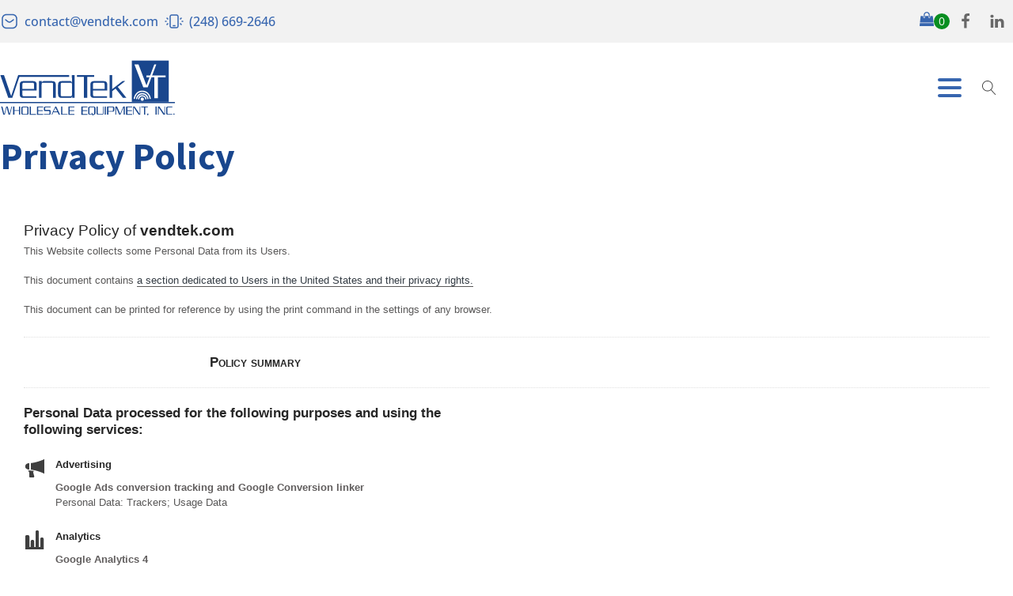

--- FILE ---
content_type: text/html; charset=UTF-8
request_url: https://vendtek.com/policies/privacy-policy/
body_size: 26516
content:
<!DOCTYPE html>
<html lang="en-US" >
<head>
<meta charset="UTF-8">
<meta name="viewport" content="width=device-width, initial-scale=1.0">
<!-- WP_HEAD() START -->
<title>Privacy Policy - Vendtek Wholesale Equipment</title>

            <script data-no-defer="1" data-ezscrex="false" data-cfasync="false" data-pagespeed-no-defer data-cookieconsent="ignore">
                var ctPublicFunctions = {"_ajax_nonce":"4a3ac45d4c","_rest_nonce":"8ac2e8d6db","_ajax_url":"\/wp-admin\/admin-ajax.php","_rest_url":"https:\/\/vendtek.com\/wp-json\/","data__cookies_type":"none","data__ajax_type":"rest","data__bot_detector_enabled":"1","data__frontend_data_log_enabled":1,"cookiePrefix":"","wprocket_detected":false,"host_url":"vendtek.com","text__ee_click_to_select":"Click to select the whole data","text__ee_original_email":"The complete one is","text__ee_got_it":"Got it","text__ee_blocked":"Blocked","text__ee_cannot_connect":"Cannot connect","text__ee_cannot_decode":"Can not decode email. Unknown reason","text__ee_email_decoder":"CleanTalk email decoder","text__ee_wait_for_decoding":"The magic is on the way!","text__ee_decoding_process":"Please wait a few seconds while we decode the contact data."}
            </script>
        
            <script data-no-defer="1" data-ezscrex="false" data-cfasync="false" data-pagespeed-no-defer data-cookieconsent="ignore">
                var ctPublic = {"_ajax_nonce":"4a3ac45d4c","settings__forms__check_internal":"0","settings__forms__check_external":"0","settings__forms__force_protection":"0","settings__forms__search_test":"1","settings__forms__wc_add_to_cart":"0","settings__data__bot_detector_enabled":"1","settings__sfw__anti_crawler":0,"blog_home":"https:\/\/vendtek.com\/","pixel__setting":"3","pixel__enabled":false,"pixel__url":null,"data__email_check_before_post":"1","data__email_check_exist_post":"1","data__cookies_type":"none","data__key_is_ok":true,"data__visible_fields_required":true,"wl_brandname":"Anti-Spam by CleanTalk","wl_brandname_short":"CleanTalk","ct_checkjs_key":277835758,"emailEncoderPassKey":"7e06f7b42af8c2720a5977909d022dc4","bot_detector_forms_excluded":"W10=","advancedCacheExists":false,"varnishCacheExists":false,"wc_ajax_add_to_cart":true}
            </script>
        <meta name="dc.title" content="Privacy Policy - Vendtek Wholesale Equipment">
<meta name="dc.description" content="Privacy Policy">
<meta name="dc.relation" content="https://vendtek.com/policies/privacy-policy/">
<meta name="dc.source" content="https://vendtek.com/">
<meta name="dc.language" content="en_US">
<meta name="description" content="Privacy Policy">
<meta name="robots" content="index, follow, max-snippet:-1, max-image-preview:large, max-video-preview:-1">
<link rel="canonical" href="https://vendtek.com/policies/privacy-policy/">
<meta property="og:url" content="https://vendtek.com/policies/privacy-policy/">
<meta property="og:site_name" content="Vendtek Wholesale Equipment">
<meta property="og:locale" content="en_US">
<meta property="og:type" content="article">
<meta property="article:author" content="https://www.facebook.com/vendtekvending">
<meta property="article:publisher" content="https://www.facebook.com/vendtekvending">
<meta property="og:title" content="Privacy Policy - Vendtek Wholesale Equipment">
<meta property="og:description" content="Privacy Policy">
<meta property="fb:pages" content="">
<meta property="fb:admins" content="">
<meta property="fb:app_id" content="">
<meta name="twitter:card" content="summary">
<meta name="twitter:title" content="Privacy Policy - Vendtek Wholesale Equipment">
<meta name="twitter:description" content="Privacy Policy">
<link rel='dns-prefetch' href='//www.googletagmanager.com' />
<link rel='dns-prefetch' href='//fd.cleantalk.org' />
<link rel="alternate" title="oEmbed (JSON)" type="application/json+oembed" href="https://vendtek.com/wp-json/oembed/1.0/embed?url=https%3A%2F%2Fvendtek.com%2Fpolicies%2Fprivacy-policy%2F" />
<link rel="alternate" title="oEmbed (XML)" type="text/xml+oembed" href="https://vendtek.com/wp-json/oembed/1.0/embed?url=https%3A%2F%2Fvendtek.com%2Fpolicies%2Fprivacy-policy%2F&#038;format=xml" />
<link id="ma-customfonts" href="//vendtek.com/wp-content/uploads/fonts/ma-customfonts.css?ver=9b7cc472" rel="stylesheet" type="text/css"/><style id='wp-img-auto-sizes-contain-inline-css' type='text/css'>
img:is([sizes=auto i],[sizes^="auto," i]){contain-intrinsic-size:3000px 1500px}
/*# sourceURL=wp-img-auto-sizes-contain-inline-css */
</style>
<style id='wp-block-library-inline-css' type='text/css'>
:root{--wp-block-synced-color:#7a00df;--wp-block-synced-color--rgb:122,0,223;--wp-bound-block-color:var(--wp-block-synced-color);--wp-editor-canvas-background:#ddd;--wp-admin-theme-color:#007cba;--wp-admin-theme-color--rgb:0,124,186;--wp-admin-theme-color-darker-10:#006ba1;--wp-admin-theme-color-darker-10--rgb:0,107,160.5;--wp-admin-theme-color-darker-20:#005a87;--wp-admin-theme-color-darker-20--rgb:0,90,135;--wp-admin-border-width-focus:2px}@media (min-resolution:192dpi){:root{--wp-admin-border-width-focus:1.5px}}.wp-element-button{cursor:pointer}:root .has-very-light-gray-background-color{background-color:#eee}:root .has-very-dark-gray-background-color{background-color:#313131}:root .has-very-light-gray-color{color:#eee}:root .has-very-dark-gray-color{color:#313131}:root .has-vivid-green-cyan-to-vivid-cyan-blue-gradient-background{background:linear-gradient(135deg,#00d084,#0693e3)}:root .has-purple-crush-gradient-background{background:linear-gradient(135deg,#34e2e4,#4721fb 50%,#ab1dfe)}:root .has-hazy-dawn-gradient-background{background:linear-gradient(135deg,#faaca8,#dad0ec)}:root .has-subdued-olive-gradient-background{background:linear-gradient(135deg,#fafae1,#67a671)}:root .has-atomic-cream-gradient-background{background:linear-gradient(135deg,#fdd79a,#004a59)}:root .has-nightshade-gradient-background{background:linear-gradient(135deg,#330968,#31cdcf)}:root .has-midnight-gradient-background{background:linear-gradient(135deg,#020381,#2874fc)}:root{--wp--preset--font-size--normal:16px;--wp--preset--font-size--huge:42px}.has-regular-font-size{font-size:1em}.has-larger-font-size{font-size:2.625em}.has-normal-font-size{font-size:var(--wp--preset--font-size--normal)}.has-huge-font-size{font-size:var(--wp--preset--font-size--huge)}.has-text-align-center{text-align:center}.has-text-align-left{text-align:left}.has-text-align-right{text-align:right}.has-fit-text{white-space:nowrap!important}#end-resizable-editor-section{display:none}.aligncenter{clear:both}.items-justified-left{justify-content:flex-start}.items-justified-center{justify-content:center}.items-justified-right{justify-content:flex-end}.items-justified-space-between{justify-content:space-between}.screen-reader-text{border:0;clip-path:inset(50%);height:1px;margin:-1px;overflow:hidden;padding:0;position:absolute;width:1px;word-wrap:normal!important}.screen-reader-text:focus{background-color:#ddd;clip-path:none;color:#444;display:block;font-size:1em;height:auto;left:5px;line-height:normal;padding:15px 23px 14px;text-decoration:none;top:5px;width:auto;z-index:100000}html :where(.has-border-color){border-style:solid}html :where([style*=border-top-color]){border-top-style:solid}html :where([style*=border-right-color]){border-right-style:solid}html :where([style*=border-bottom-color]){border-bottom-style:solid}html :where([style*=border-left-color]){border-left-style:solid}html :where([style*=border-width]){border-style:solid}html :where([style*=border-top-width]){border-top-style:solid}html :where([style*=border-right-width]){border-right-style:solid}html :where([style*=border-bottom-width]){border-bottom-style:solid}html :where([style*=border-left-width]){border-left-style:solid}html :where(img[class*=wp-image-]){height:auto;max-width:100%}:where(figure){margin:0 0 1em}html :where(.is-position-sticky){--wp-admin--admin-bar--position-offset:var(--wp-admin--admin-bar--height,0px)}@media screen and (max-width:600px){html :where(.is-position-sticky){--wp-admin--admin-bar--position-offset:0px}}

/*# sourceURL=wp-block-library-inline-css */
</style><link rel='stylesheet' id='wc-blocks-style-css' href='https://vendtek.com/wp-content/plugins/woocommerce/assets/client/blocks/wc-blocks.css?ver=wc-10.4.3' type='text/css' media='all' />
<style id='global-styles-inline-css' type='text/css'>
:root{--wp--preset--aspect-ratio--square: 1;--wp--preset--aspect-ratio--4-3: 4/3;--wp--preset--aspect-ratio--3-4: 3/4;--wp--preset--aspect-ratio--3-2: 3/2;--wp--preset--aspect-ratio--2-3: 2/3;--wp--preset--aspect-ratio--16-9: 16/9;--wp--preset--aspect-ratio--9-16: 9/16;--wp--preset--color--black: #000000;--wp--preset--color--cyan-bluish-gray: #abb8c3;--wp--preset--color--white: #ffffff;--wp--preset--color--pale-pink: #f78da7;--wp--preset--color--vivid-red: #cf2e2e;--wp--preset--color--luminous-vivid-orange: #ff6900;--wp--preset--color--luminous-vivid-amber: #fcb900;--wp--preset--color--light-green-cyan: #7bdcb5;--wp--preset--color--vivid-green-cyan: #00d084;--wp--preset--color--pale-cyan-blue: #8ed1fc;--wp--preset--color--vivid-cyan-blue: #0693e3;--wp--preset--color--vivid-purple: #9b51e0;--wp--preset--gradient--vivid-cyan-blue-to-vivid-purple: linear-gradient(135deg,rgb(6,147,227) 0%,rgb(155,81,224) 100%);--wp--preset--gradient--light-green-cyan-to-vivid-green-cyan: linear-gradient(135deg,rgb(122,220,180) 0%,rgb(0,208,130) 100%);--wp--preset--gradient--luminous-vivid-amber-to-luminous-vivid-orange: linear-gradient(135deg,rgb(252,185,0) 0%,rgb(255,105,0) 100%);--wp--preset--gradient--luminous-vivid-orange-to-vivid-red: linear-gradient(135deg,rgb(255,105,0) 0%,rgb(207,46,46) 100%);--wp--preset--gradient--very-light-gray-to-cyan-bluish-gray: linear-gradient(135deg,rgb(238,238,238) 0%,rgb(169,184,195) 100%);--wp--preset--gradient--cool-to-warm-spectrum: linear-gradient(135deg,rgb(74,234,220) 0%,rgb(151,120,209) 20%,rgb(207,42,186) 40%,rgb(238,44,130) 60%,rgb(251,105,98) 80%,rgb(254,248,76) 100%);--wp--preset--gradient--blush-light-purple: linear-gradient(135deg,rgb(255,206,236) 0%,rgb(152,150,240) 100%);--wp--preset--gradient--blush-bordeaux: linear-gradient(135deg,rgb(254,205,165) 0%,rgb(254,45,45) 50%,rgb(107,0,62) 100%);--wp--preset--gradient--luminous-dusk: linear-gradient(135deg,rgb(255,203,112) 0%,rgb(199,81,192) 50%,rgb(65,88,208) 100%);--wp--preset--gradient--pale-ocean: linear-gradient(135deg,rgb(255,245,203) 0%,rgb(182,227,212) 50%,rgb(51,167,181) 100%);--wp--preset--gradient--electric-grass: linear-gradient(135deg,rgb(202,248,128) 0%,rgb(113,206,126) 100%);--wp--preset--gradient--midnight: linear-gradient(135deg,rgb(2,3,129) 0%,rgb(40,116,252) 100%);--wp--preset--font-size--small: 13px;--wp--preset--font-size--medium: 20px;--wp--preset--font-size--large: 36px;--wp--preset--font-size--x-large: 42px;--wp--preset--font-family--0-qi-6-mx-1-d-jougqbt-0-gvtjpa-787-weuyjdmkxemmez: "0QI6MX1D_JOuGQbT0gvTJPa787weuyJDmKxemMeZ";--wp--preset--font-family--0-qi-8-mx-1-d-joumw-hldo-6-t-2-wv-9-knw-mofkq-18-ndezzz-0: "0QI8MX1D_JOuMw_hLdO6T2wV9KnW-MoFkq18ndeZzZ0";--wp--preset--font-family--1-ptxg-8-zys-skggpn-4-iegvnhyvvelxvs-9-pycknla-3-jc-9-c: "1Ptxg8zYS_SKggPN4iEgvnHyvveLxVs9pYCKNLA3JC9c";--wp--preset--font-family--1-pt-g-8-zys-skggpnycgsqamb-1-w-0-lwk-4-s-4-y-lprevit-9-c-2-c-8: "1Pt_g8zYS_SKggPNyCgSQamb1W0lwk4S4Y_LPrEVIT9c2c8";--wp--preset--font-family--aft-07-pxzy-382-xsxx-63-luyjspuqb-0-pl-6-oqqxrzlnvbvzedvjtj-v-7-tiazkmn-4-thrjcwhqoq: "aFT07PxzY382XsXX63LUYJSPUqb0pL6OQqxrZLnVbvZedvJtj-V7tIaZKMN4tHrJcwHqoQ";--wp--preset--font-family--aft-67-pxzy-382-xsxx-63-luyl-6-gyfcan-6-njrkp-vpjfjmshrpsgfut-8-ou-7-awivytvjmywe: "aFT67PxzY382XsXX63LUYL6GYFcan6NJrKp-VPjfJMShrpsGFUt8oU7awIVytVjMYwE";--wp--preset--font-family--cy-9-kfjocx-1-hbuyalurk-439-vogqc-9-yfzcyg-7-orzalp-4-obnf-7-ftxglsmwot-zfhdwwgeci: "cY9kfjOCX1hbuyalUrK439vogqC9yFZCYg7oRZaLP4obnf7fTXglsMwoT-ZFHDWwgECi";--wp--preset--font-family--cy-9-qfjocx-1-hbuyalurk-49-dlac-06-g-1-zgszbtobczbdxxd-9-jvf-438-wei-acexepjcgga: "cY9qfjOCX1hbuyalUrK49dLac06G1ZGsZBtoBCzBDXXD9JVF438weI_ACexEPjCggA";--wp--preset--font-family--h-4-c-0-bxocl-9-bbnla-nhiq-6-ogziljm-9-otsa-9-kqmfdq-7-s-r-0-yvxda: "H4c0BXOCl9bbnla_nHIq6oGzilJm9otsA9kQmfdq7S-r0YvxdA";--wp--preset--font-family--h-4-c-0-bxocl-9-bbnla-nhiq-6-ogziljm-9-otsa-9-kqq-dq-7-s-r-0-yvxda: "H4c0BXOCl9bbnla_nHIq6oGzilJm9otsA9kQq_dq7S-r0YvxdA";--wp--preset--font-family--h-4-c-2-bxocl-9-bbnla-nhia-47-nmujsnbcvrfhftq-7-fg-7-a-2-uwys: "H4c2BXOCl9bbnla_nHIA47NMUjsNbCVrFhFTQ7Fg7A2uwYs";--wp--preset--font-family--h-4-c-2-bxocl-9-bbnla-nhia-47-nmujsnbcvrfintq-7-fg-7-a-2-uwys: "H4c2BXOCl9bbnla_nHIA47NMUjsNbCVrFiNTQ7Fg7A2uwYs";--wp--preset--font-family--i-7-dfifdwyjgaamftzd-qa-1-zeelmy-79-qj-1-hosy-9-dw-6-if-3-bruz-1-r-5-t: "i7dfIFdwYjGaAMFtZd_QA1Zeelmy79QJ1HOSY9Dw6If3bRUz1r5t";--wp--preset--font-family--i-7-dzifdwyjgaamftzd-qa-3-xxskzqhr-tenshtjt-qy-32-txaj-1-g: "i7dZIFdwYjGaAMFtZd_QA3xXSKZqhr-TenSHTJT_qY32TxAj1g";--wp--preset--font-family--ijwbbxyifdniv-7-net-3-ksjbvdv-49-rz-8-tde-0-u-1-dypfkj-1-o: "iJWbBXyIfDnIV7nEt3KSJbVDV49rz8tdE0U1dYPFkJ1O";--wp--preset--font-family--ijwbbxyifdniv-7-net-3-ksjbvdv-49-rz-8-vdfeu-1-dypfkj-1-o: "iJWbBXyIfDnIV7nEt3KSJbVDV49rz8vdFEU1dYPFkJ1O";--wp--preset--font-family--ijwzbxyifdniv-5-pnhy-1-ktn-7-z-yh-b-4-i-1-vu-80-v-4-bvka: "iJWZBXyIfDnIV5PNhY1KTN7Z-Yh-B4i1VU80V4bVkA";--wp--preset--font-family--ijwzbxyifdniv-5-pnhy-1-ktn-7-z-yh-h-4-1-vu-80-v-4-bvka: "iJWZBXyIfDnIV5PNhY1KTN7Z-Yh-h4-1VU80V4bVkA";--wp--preset--font-family--jtufjig-1-i-6-t-8-kchkm-459-wx-7-xqyxk-0-vooz-6-jq-0-n-6-axp-p-7-k-5-ilg: "JTUFjIg1_i6t8kCHKm459Wx7xQYXK0vOoz6jq0N6aXp-p7K5ILg";--wp--preset--font-family--jtufjig-1-i-6-t-8-kchkm-459-wx-7-xqyxk-0-vooz-6-jq-5-z-9-axp-p-7-k-5-ilg: "JTUFjIg1_i6t8kCHKm459Wx7xQYXK0vOoz6jq5Z9aXp-p7K5ILg";--wp--preset--font-family--jtuhjig-1-i-6-t-8-kchkm-4532-vjot-5-qnfgpctz-6-ew-7-y-3-tcoqk-5: "JTUHjIg1_i6t8kCHKm4532VJOt5-QNFgpCtZ6Ew7Y3tcoqK5";--wp--preset--font-family--jtuhjig-1-i-6-t-8-kchkm-4532-vjot-5-qnfgpcum-70-w-7-y-3-tcoqk-5: "JTUHjIg1_i6t8kCHKm4532VJOt5-QNFgpCuM70w7Y3tcoqK5";--wp--preset--font-family--open-sans: "Open Sans";--wp--preset--font-family--qfda-35-wcmi-96-ajtm-83-upeyoax-6-qpnlo-6-ovprpjcltce-og: "qFda35WCmI96Ajtm83upeyoaX6QPnlo6ovPrPJCLtce-og";--wp--preset--font-family--qfda-35-wcmi-96-ajtm-83-upeyoax-6-qpnlo-6-pprpjcltce-og: "qFda35WCmI96Ajtm83upeyoaX6QPnlo6_PPrPJCLtce-og";--wp--preset--font-family--qfdu-35-wcmi-96-ajtm-81-ggsdxcns-vmf-0-vnladepqkl-8-kuosgz: "qFdU35WCmI96Ajtm81GgSdXCNs-VMF0vNLADepqKl8Kuosgz";--wp--preset--font-family--qfdu-35-wcmi-96-ajtm-81-ggsdxcns-vmf-0-vnlbdepqkl-8-kuosgz: "qFdU35WCmI96Ajtm81GgSdXCNs-VMF0vNLBdepqKl8Kuosgz";--wp--preset--font-family--qgy-9-z-wnahgadqq-43-rh-ebrnlwyyfepxpogu-3-msjpo-3-zkydsqq: "QGY9z_wNahGAdqQ43Rh_ebrnlwyYfEPxPoGU3msJpo3ZKyDSQQ";--wp--preset--font-family--qgy-z-wnahgadqq-43-rhvcigyt-2-xz-5-u-32-k-0-nxni-0-dp-6-coya: "QGY_z_wNahGAdqQ43RhVcIgYT2Xz5u32K0nXNi0Dp6_cOyA";--wp--preset--font-family--source-sans-pro: "Source Sans Pro";--wp--preset--font-family--tdbd-2-owug-0-mkmsua-7-lzr-7-vs: "tDbD2oWUg0MKmSUa7Lzr7vs";--wp--preset--font-family--tdbn-2-owug-0-mkqsiq-7-z-7-u-vvijq: "tDbN2oWUg0MKqSIQ7Z7u_vvijQ";--wp--preset--font-family--ucco-3-fwrk-3-iltehus-fvqtmwcp-50-knmw-2-bokodukmmevugkymz-1-rib-2-bg-4: "UcCO3FwrK3iLTeHuS_fvQtMwCp50KnMw2boKoduKmMEVuGKYMZ1rib2Bg-4";--wp--preset--font-family--ucco-3-fwrk-3-iltehus-fvqtmwcp-50-knmw-2-bokodukmmevui-6-fmz-1-rib-2-bg-4: "UcCO3FwrK3iLTeHuS_fvQtMwCp50KnMw2boKoduKmMEVuI6fMZ1rib2Bg-4";--wp--preset--font-family--ucco-3-fwrk-3-iltehus-fvqtmwcp-50-knmw-2-bokodukmmevulyfmz-1-rib-2-bg-4: "UcCO3FwrK3iLTeHuS_fvQtMwCp50KnMw2boKoduKmMEVuLyfMZ1rib2Bg-4";--wp--preset--spacing--20: 0.44rem;--wp--preset--spacing--30: 0.67rem;--wp--preset--spacing--40: 1rem;--wp--preset--spacing--50: 1.5rem;--wp--preset--spacing--60: 2.25rem;--wp--preset--spacing--70: 3.38rem;--wp--preset--spacing--80: 5.06rem;--wp--preset--shadow--natural: 6px 6px 9px rgba(0, 0, 0, 0.2);--wp--preset--shadow--deep: 12px 12px 50px rgba(0, 0, 0, 0.4);--wp--preset--shadow--sharp: 6px 6px 0px rgba(0, 0, 0, 0.2);--wp--preset--shadow--outlined: 6px 6px 0px -3px rgb(255, 255, 255), 6px 6px rgb(0, 0, 0);--wp--preset--shadow--crisp: 6px 6px 0px rgb(0, 0, 0);}:where(.is-layout-flex){gap: 0.5em;}:where(.is-layout-grid){gap: 0.5em;}body .is-layout-flex{display: flex;}.is-layout-flex{flex-wrap: wrap;align-items: center;}.is-layout-flex > :is(*, div){margin: 0;}body .is-layout-grid{display: grid;}.is-layout-grid > :is(*, div){margin: 0;}:where(.wp-block-columns.is-layout-flex){gap: 2em;}:where(.wp-block-columns.is-layout-grid){gap: 2em;}:where(.wp-block-post-template.is-layout-flex){gap: 1.25em;}:where(.wp-block-post-template.is-layout-grid){gap: 1.25em;}.has-black-color{color: var(--wp--preset--color--black) !important;}.has-cyan-bluish-gray-color{color: var(--wp--preset--color--cyan-bluish-gray) !important;}.has-white-color{color: var(--wp--preset--color--white) !important;}.has-pale-pink-color{color: var(--wp--preset--color--pale-pink) !important;}.has-vivid-red-color{color: var(--wp--preset--color--vivid-red) !important;}.has-luminous-vivid-orange-color{color: var(--wp--preset--color--luminous-vivid-orange) !important;}.has-luminous-vivid-amber-color{color: var(--wp--preset--color--luminous-vivid-amber) !important;}.has-light-green-cyan-color{color: var(--wp--preset--color--light-green-cyan) !important;}.has-vivid-green-cyan-color{color: var(--wp--preset--color--vivid-green-cyan) !important;}.has-pale-cyan-blue-color{color: var(--wp--preset--color--pale-cyan-blue) !important;}.has-vivid-cyan-blue-color{color: var(--wp--preset--color--vivid-cyan-blue) !important;}.has-vivid-purple-color{color: var(--wp--preset--color--vivid-purple) !important;}.has-black-background-color{background-color: var(--wp--preset--color--black) !important;}.has-cyan-bluish-gray-background-color{background-color: var(--wp--preset--color--cyan-bluish-gray) !important;}.has-white-background-color{background-color: var(--wp--preset--color--white) !important;}.has-pale-pink-background-color{background-color: var(--wp--preset--color--pale-pink) !important;}.has-vivid-red-background-color{background-color: var(--wp--preset--color--vivid-red) !important;}.has-luminous-vivid-orange-background-color{background-color: var(--wp--preset--color--luminous-vivid-orange) !important;}.has-luminous-vivid-amber-background-color{background-color: var(--wp--preset--color--luminous-vivid-amber) !important;}.has-light-green-cyan-background-color{background-color: var(--wp--preset--color--light-green-cyan) !important;}.has-vivid-green-cyan-background-color{background-color: var(--wp--preset--color--vivid-green-cyan) !important;}.has-pale-cyan-blue-background-color{background-color: var(--wp--preset--color--pale-cyan-blue) !important;}.has-vivid-cyan-blue-background-color{background-color: var(--wp--preset--color--vivid-cyan-blue) !important;}.has-vivid-purple-background-color{background-color: var(--wp--preset--color--vivid-purple) !important;}.has-black-border-color{border-color: var(--wp--preset--color--black) !important;}.has-cyan-bluish-gray-border-color{border-color: var(--wp--preset--color--cyan-bluish-gray) !important;}.has-white-border-color{border-color: var(--wp--preset--color--white) !important;}.has-pale-pink-border-color{border-color: var(--wp--preset--color--pale-pink) !important;}.has-vivid-red-border-color{border-color: var(--wp--preset--color--vivid-red) !important;}.has-luminous-vivid-orange-border-color{border-color: var(--wp--preset--color--luminous-vivid-orange) !important;}.has-luminous-vivid-amber-border-color{border-color: var(--wp--preset--color--luminous-vivid-amber) !important;}.has-light-green-cyan-border-color{border-color: var(--wp--preset--color--light-green-cyan) !important;}.has-vivid-green-cyan-border-color{border-color: var(--wp--preset--color--vivid-green-cyan) !important;}.has-pale-cyan-blue-border-color{border-color: var(--wp--preset--color--pale-cyan-blue) !important;}.has-vivid-cyan-blue-border-color{border-color: var(--wp--preset--color--vivid-cyan-blue) !important;}.has-vivid-purple-border-color{border-color: var(--wp--preset--color--vivid-purple) !important;}.has-vivid-cyan-blue-to-vivid-purple-gradient-background{background: var(--wp--preset--gradient--vivid-cyan-blue-to-vivid-purple) !important;}.has-light-green-cyan-to-vivid-green-cyan-gradient-background{background: var(--wp--preset--gradient--light-green-cyan-to-vivid-green-cyan) !important;}.has-luminous-vivid-amber-to-luminous-vivid-orange-gradient-background{background: var(--wp--preset--gradient--luminous-vivid-amber-to-luminous-vivid-orange) !important;}.has-luminous-vivid-orange-to-vivid-red-gradient-background{background: var(--wp--preset--gradient--luminous-vivid-orange-to-vivid-red) !important;}.has-very-light-gray-to-cyan-bluish-gray-gradient-background{background: var(--wp--preset--gradient--very-light-gray-to-cyan-bluish-gray) !important;}.has-cool-to-warm-spectrum-gradient-background{background: var(--wp--preset--gradient--cool-to-warm-spectrum) !important;}.has-blush-light-purple-gradient-background{background: var(--wp--preset--gradient--blush-light-purple) !important;}.has-blush-bordeaux-gradient-background{background: var(--wp--preset--gradient--blush-bordeaux) !important;}.has-luminous-dusk-gradient-background{background: var(--wp--preset--gradient--luminous-dusk) !important;}.has-pale-ocean-gradient-background{background: var(--wp--preset--gradient--pale-ocean) !important;}.has-electric-grass-gradient-background{background: var(--wp--preset--gradient--electric-grass) !important;}.has-midnight-gradient-background{background: var(--wp--preset--gradient--midnight) !important;}.has-small-font-size{font-size: var(--wp--preset--font-size--small) !important;}.has-medium-font-size{font-size: var(--wp--preset--font-size--medium) !important;}.has-large-font-size{font-size: var(--wp--preset--font-size--large) !important;}.has-x-large-font-size{font-size: var(--wp--preset--font-size--x-large) !important;}
/*# sourceURL=global-styles-inline-css */
</style>

<style id='classic-theme-styles-inline-css' type='text/css'>
/*! This file is auto-generated */
.wp-block-button__link{color:#fff;background-color:#32373c;border-radius:9999px;box-shadow:none;text-decoration:none;padding:calc(.667em + 2px) calc(1.333em + 2px);font-size:1.125em}.wp-block-file__button{background:#32373c;color:#fff;text-decoration:none}
/*# sourceURL=/wp-includes/css/classic-themes.min.css */
</style>
<link rel='stylesheet' id='automaticcss-core-css' href='https://vendtek.com/wp-content/uploads/automatic-css/automatic.css?ver=1699440296' type='text/css' media='all' />
<link rel='stylesheet' id='cleantalk-public-css-css' href='https://vendtek.com/wp-content/plugins/cleantalk-spam-protect/css/cleantalk-public.min.css?ver=6.70.1_1766238954' type='text/css' media='all' />
<link rel='stylesheet' id='cleantalk-email-decoder-css-css' href='https://vendtek.com/wp-content/plugins/cleantalk-spam-protect/css/cleantalk-email-decoder.min.css?ver=6.70.1_1766238954' type='text/css' media='all' />
<link rel='stylesheet' id='oxygen-css' href='https://vendtek.com/wp-content/plugins/oxygen/component-framework/oxygen.css?ver=4.9.5' type='text/css' media='all' />
<link rel='stylesheet' id='woocommerce-layout-css' href='https://vendtek.com/wp-content/plugins/woocommerce/assets/css/woocommerce-layout.css?ver=10.4.3' type='text/css' media='all' />
<link rel='stylesheet' id='woocommerce-smallscreen-css' href='https://vendtek.com/wp-content/plugins/woocommerce/assets/css/woocommerce-smallscreen.css?ver=10.4.3' type='text/css' media='only screen and (max-width: 768px)' />
<link rel='stylesheet' id='woocommerce-general-css' href='https://vendtek.com/wp-content/plugins/woocommerce/assets/css/woocommerce.css?ver=10.4.3' type='text/css' media='all' />
<style id='woocommerce-inline-inline-css' type='text/css'>
.woocommerce form .form-row .required { visibility: visible; }
/*# sourceURL=woocommerce-inline-inline-css */
</style>
<style id='wpgb-head-inline-css' type='text/css'>
.wp-grid-builder:not(.wpgb-template),.wpgb-facet{opacity:0.01}.wpgb-facet fieldset{margin:0;padding:0;border:none;outline:none;box-shadow:none}.wpgb-facet fieldset:last-child{margin-bottom:40px;}.wpgb-facet fieldset legend.wpgb-sr-only{height:1px;width:1px}
/*# sourceURL=wpgb-head-inline-css */
</style>
<link rel='stylesheet' id='photoswipe-css' href='https://vendtek.com/wp-content/plugins/woocommerce/assets/css/photoswipe/photoswipe.min.css?ver=10.4.3' type='text/css' media='all' />
<link rel='stylesheet' id='photoswipe-default-skin-css' href='https://vendtek.com/wp-content/plugins/woocommerce/assets/css/photoswipe/default-skin/default-skin.min.css?ver=10.4.3' type='text/css' media='all' />
<link rel='stylesheet' id='wc-deposits-frontend-css' href='https://vendtek.com/wp-content/plugins/woocommerce-deposits/build/frontend.css?ver=2.4.2' type='text/css' media='all' />
<script type="text/javascript" id="woocommerce-google-analytics-integration-gtag-js-after">
/* <![CDATA[ */
/* Google Analytics for WooCommerce (gtag.js) */
					window.dataLayer = window.dataLayer || [];
					function gtag(){dataLayer.push(arguments);}
					// Set up default consent state.
					for ( const mode of [{"analytics_storage":"denied","ad_storage":"denied","ad_user_data":"denied","ad_personalization":"denied","region":["AT","BE","BG","HR","CY","CZ","DK","EE","FI","FR","DE","GR","HU","IS","IE","IT","LV","LI","LT","LU","MT","NL","NO","PL","PT","RO","SK","SI","ES","SE","GB","CH"]}] || [] ) {
						gtag( "consent", "default", { "wait_for_update": 500, ...mode } );
					}
					gtag("js", new Date());
					gtag("set", "developer_id.dOGY3NW", true);
					gtag("config", "G-DY5GPQEWN7", {"track_404":false,"allow_google_signals":false,"logged_in":false,"linker":{"domains":[],"allow_incoming":true},"custom_map":{"dimension1":"logged_in"}});
//# sourceURL=woocommerce-google-analytics-integration-gtag-js-after
/* ]]> */
</script>
<script type="text/javascript" src="https://vendtek.com/wp-content/plugins/cleantalk-spam-protect/js/apbct-public-bundle.min.js?ver=6.70.1_1766238954" id="apbct-public-bundle.min-js-js"></script>
<script type="text/javascript" src="https://fd.cleantalk.org/ct-bot-detector-wrapper.js?ver=6.70.1" id="ct_bot_detector-js" defer="defer" data-wp-strategy="defer"></script>
<script type="text/javascript" src="https://vendtek.com/wp-includes/js/jquery/jquery.min.js?ver=3.7.1" id="jquery-core-js"></script>
<script type="text/javascript" src="https://vendtek.com/wp-includes/js/jquery/jquery-migrate.min.js?ver=3.4.1" id="jquery-migrate-js"></script>
<script type="text/javascript" src="https://vendtek.com/wp-content/plugins/woocommerce/assets/js/jquery-blockui/jquery.blockUI.min.js?ver=2.7.0-wc.10.4.3" id="wc-jquery-blockui-js" defer="defer" data-wp-strategy="defer"></script>
<script type="text/javascript" id="wc-add-to-cart-js-extra">
/* <![CDATA[ */
var wc_add_to_cart_params = {"ajax_url":"/wp-admin/admin-ajax.php","wc_ajax_url":"/?wc-ajax=%%endpoint%%","i18n_view_cart":"View cart","cart_url":"https://vendtek.com/cart/","is_cart":"","cart_redirect_after_add":"no"};
//# sourceURL=wc-add-to-cart-js-extra
/* ]]> */
</script>
<script type="text/javascript" src="https://vendtek.com/wp-content/plugins/woocommerce/assets/js/frontend/add-to-cart.min.js?ver=10.4.3" id="wc-add-to-cart-js" defer="defer" data-wp-strategy="defer"></script>
<script type="text/javascript" src="https://vendtek.com/wp-content/plugins/woocommerce/assets/js/js-cookie/js.cookie.min.js?ver=2.1.4-wc.10.4.3" id="wc-js-cookie-js" defer="defer" data-wp-strategy="defer"></script>
<script type="text/javascript" id="woocommerce-js-extra">
/* <![CDATA[ */
var woocommerce_params = {"ajax_url":"/wp-admin/admin-ajax.php","wc_ajax_url":"/?wc-ajax=%%endpoint%%","i18n_password_show":"Show password","i18n_password_hide":"Hide password"};
//# sourceURL=woocommerce-js-extra
/* ]]> */
</script>
<script type="text/javascript" src="https://vendtek.com/wp-content/plugins/woocommerce/assets/js/frontend/woocommerce.min.js?ver=10.4.3" id="woocommerce-js" defer="defer" data-wp-strategy="defer"></script>
<script type="text/javascript" src="https://vendtek.com/wp-content/plugins/woocommerce/assets/js/zoom/jquery.zoom.min.js?ver=1.7.21-wc.10.4.3" id="wc-zoom-js" defer="defer" data-wp-strategy="defer"></script>
<script type="text/javascript" src="https://vendtek.com/wp-content/plugins/woocommerce/assets/js/flexslider/jquery.flexslider.min.js?ver=2.7.2-wc.10.4.3" id="wc-flexslider-js" defer="defer" data-wp-strategy="defer"></script>
<script type="text/javascript" src="https://vendtek.com/wp-content/plugins/woocommerce/assets/js/photoswipe/photoswipe.min.js?ver=4.1.1-wc.10.4.3" id="wc-photoswipe-js" defer="defer" data-wp-strategy="defer"></script>
<script type="text/javascript" src="https://vendtek.com/wp-content/plugins/woocommerce/assets/js/photoswipe/photoswipe-ui-default.min.js?ver=4.1.1-wc.10.4.3" id="wc-photoswipe-ui-default-js" defer="defer" data-wp-strategy="defer"></script>
<script type="text/javascript" id="wc-single-product-js-extra">
/* <![CDATA[ */
var wc_single_product_params = {"i18n_required_rating_text":"Please select a rating","i18n_rating_options":["1 of 5 stars","2 of 5 stars","3 of 5 stars","4 of 5 stars","5 of 5 stars"],"i18n_product_gallery_trigger_text":"View full-screen image gallery","review_rating_required":"yes","flexslider":{"rtl":false,"animation":"slide","smoothHeight":true,"directionNav":false,"controlNav":"thumbnails","slideshow":false,"animationSpeed":500,"animationLoop":false,"allowOneSlide":false,"touch":false},"zoom_enabled":"1","zoom_options":[],"photoswipe_enabled":"1","photoswipe_options":{"shareEl":false,"closeOnScroll":false,"history":false,"hideAnimationDuration":0,"showAnimationDuration":0},"flexslider_enabled":"1"};
//# sourceURL=wc-single-product-js-extra
/* ]]> */
</script>
<script type="text/javascript" src="https://vendtek.com/wp-content/plugins/woocommerce/assets/js/frontend/single-product.min.js?ver=10.4.3" id="wc-single-product-js" defer="defer" data-wp-strategy="defer"></script>

<!-- Google tag (gtag.js) snippet added by Site Kit -->
<!-- Google Analytics snippet added by Site Kit -->
<script type="text/javascript" src="https://www.googletagmanager.com/gtag/js?id=G-2KQ80GSLX1" id="google_gtagjs-js" async></script>
<script type="text/javascript" id="google_gtagjs-js-after">
/* <![CDATA[ */
window.dataLayer = window.dataLayer || [];function gtag(){dataLayer.push(arguments);}
gtag("set","linker",{"domains":["vendtek.com"]});
gtag("js", new Date());
gtag("set", "developer_id.dZTNiMT", true);
gtag("config", "G-2KQ80GSLX1");
//# sourceURL=google_gtagjs-js-after
/* ]]> */
</script>
<link rel="https://api.w.org/" href="https://vendtek.com/wp-json/" /><link rel="alternate" title="JSON" type="application/json" href="https://vendtek.com/wp-json/wp/v2/pages/168" /><link rel="EditURI" type="application/rsd+xml" title="RSD" href="https://vendtek.com/xmlrpc.php?rsd" />
<link rel='shortlink' href='https://vendtek.com/?p=168' />
        <link rel="stylesheet" class="wpcb2-external-style" href="https://vendtek.com/wp-content/uploads/wpcodebox/4.css?v=fa29b6c3a944aa20"/>

         <script defer>
function init_kwipped_approve_snippet(){var e=document.getElementsByTagName("body")[0],t=document.querySelector("approve-widget");t||((t=document.createElement("approve-widget")).setAttribute("theme","custom"),t.setAttribute("themestyle",'{"bgcolor":"#19468D","header_font":{"fontFamily":"","fontWeight":"","fontStyle":""},"inner_bgcolor":"#F2F2F2","button_bgcolor":"#19468D","button_border_color":"#19468D","button_text_color":"#FFFFFF","button_font":{"fontFamily":"","fontWeight":"","fontStyle":""},"maintext_font":{"fontFamily":"","fontWeight":"","fontStyle":""},"maintext_color":"#777777","headertext_color":"white"}'),e.appendChild(t));var o=document.createElement("script");o.type="text/javascript",o.src="https://api.kwipped.com/approve/plugin/3.0/approve_plugin_loader.php",e.appendChild(o)}window.kwipped_approve=window.kwipped_approve||{},window.kwipped_approve.url="https://www.kwipped.com",window.kwipped_approve.approve_id="eyJpdiI6InI4S25ETmFKUllIdldQU09wMUxpN2c9PSIsInZhbHVlIjoiZEYwUTJXYnhaZGp5MjgyRzN2YXVHdz09IiwibWFjIjoiMGQzNzMwNDU4MWY3OGM0OWMzZDJlZDJiMmRlYjAzZjEzNGM0ZGY3ZWQ5ZjllZDNhNjljODRmYjdjMzVmYTM1YyJ9","loading"!=document.readyState?init_kwipped_approve_snippet():window.addEventListener("DOMContentLoaded",init_kwipped_approve_snippet);</script> 
  <script>function($){if(typeof gtag!='function'){return;}
var fluentForms=$('form.frm-fluent-form');fluentForms.each(function(){var $form=$(this);var formId=$form.attr('data-form_id');gtag('event','ViewForm',{'event_category':'FluentForms','event_label':'View Form','form_id':formId});$form.on('fluentform_submission_success',function(){gtag('event','FormSubmission',{'event_category':'FluentForms','event_label':'Form Submitted','form_id':formId});});});}(jQuery));
</script><meta name="generator" content="Site Kit by Google 1.171.0" /><noscript><style>.wp-grid-builder .wpgb-card.wpgb-card-hidden .wpgb-card-wrapper{opacity:1!important;visibility:visible!important;transform:none!important}.wpgb-facet {opacity:1!important;pointer-events:auto!important}.wpgb-facet *:not(.wpgb-pagination-facet){display:none}</style></noscript>	<noscript><style>.woocommerce-product-gallery{ opacity: 1 !important; }</style></noscript>
	
<!-- Google Tag Manager snippet added by Site Kit -->
<script type="text/javascript">
/* <![CDATA[ */

			( function( w, d, s, l, i ) {
				w[l] = w[l] || [];
				w[l].push( {'gtm.start': new Date().getTime(), event: 'gtm.js'} );
				var f = d.getElementsByTagName( s )[0],
					j = d.createElement( s ), dl = l != 'dataLayer' ? '&l=' + l : '';
				j.async = true;
				j.src = 'https://www.googletagmanager.com/gtm.js?id=' + i + dl;
				f.parentNode.insertBefore( j, f );
			} )( window, document, 'script', 'dataLayer', 'GTM-WK6CRQK' );
			
/* ]]> */
</script>

<!-- End Google Tag Manager snippet added by Site Kit -->
        <script  async  src='' ></script>
        <script></script><style>.breadcrumb {list-style:none;margin:0;padding-inline-start:0;}.breadcrumb li {margin:0;display:inline-block;position:relative;}.breadcrumb li::after{content:' > ';margin-left:5px;margin-right:5px;}.breadcrumb li:last-child::after{display:none}</style><link rel="icon" href="https://vendtek.com/wp-content/uploads/2022/10/vt-favicon-32.png" sizes="32x32" />
<link rel="icon" href="https://vendtek.com/wp-content/uploads/2022/10/vt-favicon-32.png" sizes="192x192" />
<link rel="apple-touch-icon" href="https://vendtek.com/wp-content/uploads/2022/10/vt-favicon-32.png" />
<meta name="msapplication-TileImage" content="https://vendtek.com/wp-content/uploads/2022/10/vt-favicon-32.png" />

<script async src='https://www.googletagmanager.com/gtag/js?id=G-DY5GPQEWN7'></script><script>
window.dataLayer = window.dataLayer || [];
function gtag(){dataLayer.push(arguments);}gtag('js', new Date());
gtag('set', 'cookie_domain', 'auto');
gtag('set', 'cookie_flags', 'SameSite=None;Secure');
window.addEventListener('load', function () {
    var links = document.querySelectorAll('a');
    for (let i = 0; i < links.length; i++) {
        links[i].addEventListener('click', function(e) {
            var n = this.href.includes('vendtek.com');
            if (n == false) {
                gtag('event', 'click', {'event_category': 'external links','event_label' : this.href});
            }
        });
        }
    });
    window.addEventListener('load', function () {
        var outbound_links = document.querySelectorAll('a');
        for (let k = 0; k < outbound_links.length; k++) {
            outbound_links[k].addEventListener('click', function(e) {
                var out = this.href.match(/(?:\/aff\/)/gi);
                if (out != null) {
                    gtag('event', 'click', {'event_category': 'outbound/affiliate','event_label' : this.href});
                }
            });
            }
        });window.addEventListener('load', function () {
        var links = document.querySelectorAll('a');
        for (let i = 0; i < links.length; i++) {
            links[i].addEventListener('click', function(e) {
                var n = this.href.includes('tel:');
                if (n === true) {
                    gtag('event', 'click', {'event_category': 'phone','event_label' : this.href.slice(4)});
                }
            });
        }
    });
 gtag('config', 'G-DY5GPQEWN7' , {});

 gtag('config', 'AW-988122059');

</script>
<link rel='stylesheet' id='oxygen-cache-19-css' href='//vendtek.com/wp-content/uploads/oxygen/css/19.css?cache=1767798461&#038;ver=42' type='text/css' media='all' />
<link rel='stylesheet' id='oxygen-universal-styles-css' href='//vendtek.com/wp-content/uploads/oxygen/css/universal.css?cache=1767798461&#038;ver=42' type='text/css' media='all' />
<link rel='stylesheet' id='automaticcss-oxygen-css' href='https://vendtek.com/wp-content/uploads/automatic-css/automatic-oxygen.css?ver=1699440296' type='text/css' media='all' />
<!-- END OF WP_HEAD() -->
<link rel='stylesheet' id='fluent-form-styles-css' href='https://vendtek.com/wp-content/plugins/fluentform/assets/css/fluent-forms-public.css?ver=6.1.14' type='text/css' media='all' />
<link rel='stylesheet' id='fluentform-public-default-css' href='https://vendtek.com/wp-content/plugins/fluentform/assets/css/fluentform-public-default.css?ver=6.1.14' type='text/css' media='all' />
<link rel='stylesheet' id='color-scheme-switcher-frontend-css' href='https://vendtek.com/wp-content/plugins/automaticcss-plugin/classes/Features/Color_Scheme_Switcher/css/frontend.css?ver=1762580379' type='text/css' media='all' />
</head>
<body class="privacy-policy wp-singular page-template-default page page-id-168 page-child parent-pageid-174 wp-custom-logo wp-theme-oxygen-is-not-a-theme  wp-embed-responsive theme-oxygen-is-not-a-theme oxygen-body woocommerce-no-js mtp-168 mtp-page-privacy-policy" >

		<!-- Google Tag Manager (noscript) snippet added by Site Kit -->
		<noscript>
			<iframe src="https://www.googletagmanager.com/ns.html?id=GTM-WK6CRQK" height="0" width="0" style="display:none;visibility:hidden"></iframe>
		</noscript>
		<!-- End Google Tag Manager (noscript) snippet added by Site Kit -->
		


						<div id="gtm=body" class="ct-code-block" ><!-- Google Tag Manager (noscript) -->
<noscript><iframe src="https://www.googletagmanager.com/ns.html?id=GTM-WK6CRQK"
height="0" width="0" style="display:none;visibility:hidden"></iframe></noscript>
<!-- End Google Tag Manager (noscript) --></div><header id="site-header-wrap" class="oxy-header-wrapper oxy-overlay-header oxy-header " ><div id="site-header-cta" class="oxy-header-row " ><div class="oxy-header-container"><div id="_header_left-57-19" class="oxy-header-left" ><div id="div_block-58-19" class="ct-div-block c-header-contact" ><a id="mail-link" class="ct-link c-transition c-link-m" href="mailto:contact@vendtek.com" target="_self"  ><div id="fancy_icon-60-19" class="ct-fancy-icon c-icon-accent-m c-margin-right-xs" ><svg id="svg-fancy_icon-60-19"><use xlink:href="#OxyNinjaCoreicon-email-letter-square"></use></svg></div><div id="text_block-61-19" class="ct-text-block" >contact@vendtek.com</div></a><a id="phone-link" class="ct-link c-transition c-link-m" href="tel:" target="_self"  ><div id="fancy_icon-63-19" class="ct-fancy-icon c-icon-accent-m c-margin-right-xs" ><svg id="svg-fancy_icon-63-19"><use xlink:href="#OxyNinjaCoreicon-Mobile"></use></svg></div><div id="text_block-64-19" class="ct-text-block" >(248) 669-2646</div></a></div></div><div id="_header_center-65-19" class="oxy-header-center" ></div><div id="_header_right-66-19" class="oxy-header-right" >
		<div id="-cart-counter-316-19" class="oxy-cart-counter " ><a class="oxy-cart-counter_link" href="https://vendtek.com/cart/" title="Go to Cart"><div tabindex=0 class="oxy-cart-counter_icon_count" data-hover="disable" ><span class="oxy-cart-counter_icon"><svg class="oxy-cart-counter_icon_svg" id="cart-cart-counter-316-19-icon"><use xlink:href="#FontAwesomeicon-shopping-bag"></use></svg></span><span class="oxy-cart-counter_count "><span class="oxy-cart-counter_number"></span></span></div></a></div>

		<div id="header-social-icons" class="ct-div-block c-inline" ><a id="link-68-19" class="ct-link" href="https://www.facebook.com/vendtekvending" target="_blank" rel="noopener"  rel="noopener" aria-label="Visit the Vendtek Facebook page"><div id="fancy_icon-69-19" class="ct-fancy-icon c-social-icon c-transition" ><svg id="svg-fancy_icon-69-19"><use xlink:href="#FontAwesomeicon-facebook"></use></svg></div></a><a id="link-72-19" class="ct-link" href="https://www.linkedin.com/company/vendtek-wholesale-equipment-inc" target="_blank" rel="moopener"  rel="noopener" aria-label="visit Vendtek on Linkedin"><div id="fancy_icon-73-19" class="ct-fancy-icon c-social-icon c-transition" ><svg id="svg-fancy_icon-73-19"><use xlink:href="#FontAwesomeicon-linkedin"></use></svg></div></a></div></div></div></div><div id="site-header" class="oxy-header-row " ><div class="oxy-header-container"><div id="_header_left-77-19" class="oxy-header-left" ><a id="logo-link" class="ct-link" href="/"   ><img  id="logo-img" alt="Graphic logo Vendtek Wholesale Equipment, Inc." src="https://vendtek.com/wp-content/uploads/2023/03/VendTek-logo.svg" class="ct-image " srcset="" sizes="(max-width: 0px) 100vw, 0px" /></a></div><div id="_header_center-80-19" class="oxy-header-center" ><a id="link-321-19" class="ct-link" href="https://vendtek.com/cart/"   >
		<div id="-cart-counter-322-19" class="oxy-cart-counter " ><a class="oxy-cart-counter_link" href="https://vendtek.com/cart/" title="Go to Cart"><div tabindex=0 class="oxy-cart-counter_icon_count" data-hover="disable" ><span class="oxy-cart-counter_icon"><svg class="oxy-cart-counter_icon_svg" id="cart-cart-counter-322-19-icon"><use xlink:href="#FontAwesomeicon-shopping-bag"></use></svg></span><span class="oxy-cart-counter_count "><span class="oxy-cart-counter_number"></span></span></div></a></div>

		</a></div><div id="_header_right-81-19" class="oxy-header-right" ><nav id="_nav_menu-main" class="oxy-nav-menu oxy-nav-menu-dropdowns oxy-nav-menu-dropdown-arrow oxy-nav-menu-responsive-dropdowns" ><div class='oxy-menu-toggle'><div class='oxy-nav-menu-hamburger-wrap'><div class='oxy-nav-menu-hamburger'><div class='oxy-nav-menu-hamburger-line'></div><div class='oxy-nav-menu-hamburger-line'></div><div class='oxy-nav-menu-hamburger-line'></div></div></div></div><div class="menu-main-container"><ul id="menu-main" class="oxy-nav-menu-list"><li id="menu-item-143" class="menu-item menu-item-type-post_type menu-item-object-page menu-item-143"><a href="https://vendtek.com/about/">About</a></li>
<li id="menu-item-142" class="menu-item menu-item-type-post_type menu-item-object-page menu-item-142"><a href="https://vendtek.com/repair/">Repair</a></li>
<li id="menu-item-144" class="menu-item menu-item-type-post_type menu-item-object-page menu-item-144"><a href="https://vendtek.com/shop/">Shop Vending Machines</a></li>
<li id="menu-item-161" class="menu-item menu-item-type-post_type menu-item-object-page menu-item-161"><a href="https://vendtek.com/my-account/">My Account</a></li>
<li id="menu-item-158" class="menu-item menu-item-type-post_type menu-item-object-page menu-item-158"><a href="https://vendtek.com/contact/">Contact</a></li>
</ul></div></nav>
		<div id="-header-search-347-19" class="oxy-header-search " ><button aria-label="Open search" class="oxy-header-search_toggle oxy-header-search_toggle-open" data-prevent-scroll="false"><span class="oxy-header-search_toggle-text"></span><svg class="oxy-header-search_open-icon" id="open-header-search-347-19-icon"><use xlink:href="#Lineariconsicon-magnifier"></use></svg></button><form apbct-form-sign="native_search" role="search" method="get" class="oxy-header-search_form" action="https://vendtek.com/">
                    <div class="oxy-header-container">
                    <label>
                        <span class="screen-reader-text">Search for:</span>
                        <input  type="search" class="oxy-header-search_search-field" placeholder="Search..." value="" name="s" title="Search for:" />
                    </label><button aria-label="Close search" type=button class="oxy-header-search_toggle"><svg class="oxy-header-search_close-icon" id="close-header-search-347-19-icon"><use xlink:href="#Lineariconsicon-cross"></use></svg></button><input type="submit" class="search-submit" value="Search" /></div></form></div>

		<div id="code_block-83-19" class="ct-code-block c-header-mobile-toggle" ><div class="c-hamburger c-header-mobile-toggle" id="c-hamburger-1">
  <span class="c-line"></span>
  <span class="c-line"></span>
  <span class="c-line"></span>
</div></div></div></div></div></header>
		<section id="section-page" class=" ct-section section-page" ><div class="ct-section-inner-wrap"><main id="page-main" class="ct-div-block" ><article id="div_block-16-159" class="ct-div-block page-main__article" ><header id="article-header" class="ct-div-block " ><h1 id="page-heading" class="ct-headline "><span id="span-5-159" class="ct-span" >Privacy Policy</span></h1></header><div id="page-content" class="ct-text-block" ><span id="span-7-159" class="ct-span oxy-stock-content-styles" >
<a href="https://www.iubenda.com/privacy-policy/979618" class="iubenda-nostyle iubenda-noiframe iubenda-embed iubenda-noiframe iub-body-embed" title="Privacy Policy">Privacy Policy</a><script type="text/javascript">(function (w,d) {var loader = function () {var s = d.createElement("script"), tag = d.getElementsByTagName("script")[0]; s.src="https://cdn.iubenda.com/iubenda.js"; tag.parentNode.insertBefore(s,tag);}; if(w.addEventListener){w.addEventListener("load", loader, false);}else if(w.attachEvent){w.attachEvent("onload", loader);}else{w.onload = loader;}})(window, document);</script>
</span></div></article></main></div></section><section id="section-numbers" class=" ct-section bg--primary-ultra-light" ><div class="ct-section-inner-wrap"><div id="div_block-198-19" class="ct-div-block grid--3" ><div id="number-col1" class="ct-div-block c-center" ><div id="text_block-200-19" class="ct-text-block c-number c-margin-bottom-s" >36</div><div id="text_block-201-19" class="ct-text-block c-text-dark c-text-l" >Years in Business</div></div><div id="numbers-col2" class="ct-div-block c-column-borders c-center" ><div id="text_block-203-19" class="ct-text-block c-number c-margin-bottom-s" >4300+</div><div id="text_block-204-19" class="ct-text-block c-text-dark c-text-l" >Customers</div></div><div id="numbers-col3" class="ct-div-block c-center" ><div id="text_block-206-19" class="ct-text-block c-number c-margin-bottom-s" >61+</div><div id="text_block-207-19" class="ct-text-block c-text-dark c-text-l" >Million Items Dispensed</div></div></div></div></section><div id="factory-authorized" class="ct-div-block" ><section id="factory-banner" class=" ct-section" ><div class="ct-section-inner-wrap"><div id="div_block-176-19" class="ct-div-block " ><div id="div_block-177-19" class="ct-div-block c-left" ><h2 id="headline-178-19" class="ct-headline c-h2 c-heading-dark c-margin-bottom-s">Factory Authorized Distributor</h2><div id="text_block-179-19" class="ct-text-block " >We carry vending machines for dispensing snacks, cold beverages, coffee / hot drinks, combo machines, food, and more. Choose from CRANE, GPL, Dixie-Narco, U-Select-It, Vendo and more. If your preference is a Specialty machine for unique items visit <a href="https://specialtyvendingsystems.com/">Specialty Vending Systems</a>&nbsp; &nbsp;to have your own machine customized. We have a  showroom located in Wixom, Michigan.  Let us help you achieve your goals.</div></div><a id="link_text-180-19" class="ct-link-text " href="https://vendtek.com/about/"   >About Vendtek</a></div><div id="div_block-181-19" class="ct-div-block factory-authorized__logo-grid grid--auto-6 display--s-none" ><div id="div_block-182-19" class="ct-div-block factory-authorized__logo-wrap" ><img  id="image-183-19" alt="Crane vending machines logo graphic" src="https://vendtek.com/wp-content/uploads/2021/07/crane_logo.png" class="ct-image" srcset="https://vendtek.com/wp-content/uploads/2021/07/crane_logo.png 150w, https://vendtek.com/wp-content/uploads/2021/07/crane_logo-100x100.png 100w" sizes="(max-width: 150px) 100vw, 150px" /></div><div id="div_block-184-19" class="ct-div-block factory-authorized__logo-wrap" ><img  id="image-185-19" alt="Crane CPI Logo graphic" src="https://vendtek.com/wp-content/uploads/2021/07/crane_cpi_logo.png" class="ct-image" srcset="https://vendtek.com/wp-content/uploads/2021/07/crane_cpi_logo.png 151w, https://vendtek.com/wp-content/uploads/2021/07/crane_cpi_logo-100x100.png 100w" sizes="(max-width: 151px) 100vw, 151px" /></div><div id="div_block-186-19" class="ct-div-block factory-authorized__logo-wrap" ><img  id="image-187-19" alt="Vendo - vending machines logo graphic" src="https://vendtek.com/wp-content/uploads/2021/07/vendo_logo.png" class="ct-image" srcset="https://vendtek.com/wp-content/uploads/2021/07/vendo_logo.png 150w, https://vendtek.com/wp-content/uploads/2021/07/vendo_logo-100x100.png 100w" sizes="(max-width: 150px) 100vw, 150px" /></div><div id="div_block-188-19" class="ct-div-block factory-authorized__logo-wrap" ><img  id="image-189-19" alt="Dixie Narco vending machines logo graphic" src="https://vendtek.com/wp-content/uploads/2021/07/dixie_narco_logo.png" class="ct-image" srcset="https://vendtek.com/wp-content/uploads/2021/07/dixie_narco_logo.png 150w, https://vendtek.com/wp-content/uploads/2021/07/dixie_narco_logo-100x100.png 100w" sizes="(max-width: 150px) 100vw, 150px" /></div><div id="div_block-190-19" class="ct-div-block factory-authorized__logo-wrap" ><img  id="image-191-19" alt="USI U-Select-It vending machines logo graphic" src="https://vendtek.com/wp-content/uploads/2021/07/usi_logo.png" class="ct-image" srcset="https://vendtek.com/wp-content/uploads/2021/07/usi_logo.png 150w, https://vendtek.com/wp-content/uploads/2021/07/usi_logo-100x100.png 100w" sizes="(max-width: 150px) 100vw, 150px" /></div><div id="div_block-192-19" class="ct-div-block factory-authorized__logo-wrap" ><img  id="image-193-19" alt="Automatic Products vending machines logo graphic" src="https://vendtek.com/wp-content/uploads/2021/07/automatic_changer.png" class="ct-image" srcset="https://vendtek.com/wp-content/uploads/2021/07/automatic_changer.png 150w, https://vendtek.com/wp-content/uploads/2021/07/automatic_changer-100x100.png 100w" sizes="(max-width: 150px) 100vw, 150px" /></div><div id="div_block-327-19" class="ct-div-block factory-authorized__logo-wrap" ><img  id="image-328-19" alt="parlevel logo" src="https://vendtek.com/wp-content/uploads/2021/08/paralevel-bw.png" class="ct-image" srcset="https://vendtek.com/wp-content/uploads/2021/08/paralevel-bw.png 150w, https://vendtek.com/wp-content/uploads/2021/08/paralevel-bw-100x100.png 100w" sizes="(max-width: 150px) 100vw, 150px" /></div><div id="div_block-329-19" class="ct-div-block factory-authorized__logo-wrap" ><img  id="image-330-19" alt="USA logo" src="https://vendtek.com/wp-content/uploads/2021/08/usa-logo.png" class="ct-image" srcset="https://vendtek.com/wp-content/uploads/2021/08/usa-logo.png 150w, https://vendtek.com/wp-content/uploads/2021/08/usa-logo-100x100.png 100w" sizes="(max-width: 150px) 100vw, 150px" /></div><div id="div_block-331-19" class="ct-div-block factory-authorized__logo-wrap" ><img  id="image-332-19" alt="Nayax logo" src="https://vendtek.com/wp-content/uploads/2021/08/nayax-logo.png" class="ct-image" srcset="https://vendtek.com/wp-content/uploads/2021/08/nayax-logo.png 150w, https://vendtek.com/wp-content/uploads/2021/08/nayax-logo-100x100.png 100w" sizes="(max-width: 150px) 100vw, 150px" /></div></div></div></section><div id="code_block-194-19" class="ct-code-block" ></div></div><footer id="site-footer" class=" ct-section " ><div class="ct-section-inner-wrap"><img  id="logo-badge" alt="Vendtek Logo Badge" src="https://vendtek.com/wp-content/uploads/2021/07/vendek-badge-light_vt-badge.svg" class="ct-image c-logo c-margin-bottom-m"/><div id="div_block-132-19" class="ct-div-block grid--auto-4 gap--m" ><div id="div_block-133-19" class="ct-div-block " ><p id="headline-134-19" class="ct-headline section-footer__body">Vendtek is the nation’s premier wholesale distributor of quality vending products and services.<br></p><div id="div_block-135-19" class="ct-div-block c-inline" ><a id="link-136-19" class="ct-link" href="https://www.facebook.com/vendtekvending" target="_blank" rel="noopener nofollow"  rel="noopener" aria-label="visit the Vendtek Facebook page"><div id="fancy_icon-137-19" class="ct-fancy-icon c-transition c-follow-light" ><svg id="svg-fancy_icon-137-19"><use xlink:href="#FontAwesomeicon-facebook-square"></use></svg></div></a><a id="link-144-19" class="ct-link" href="https://www.linkedin.com/company/vendtek-wholesale-equipment-inc" target="_blank" rel="noopener nofollow"  rel="noopener" aria-label="Visit the Vendtek linkedin page"><div id="fancy_icon-145-19" class="ct-fancy-icon c-transition c-follow-light" ><svg id="svg-fancy_icon-145-19"><use xlink:href="#FontAwesomeicon-linkedin-square"></use></svg></div></a></div></div><div id="div_block-152-19" class="ct-div-block " ><div id="text_block-153-19" class="ct-text-block section-footer_heading" >Company</div><a id="link_text-154-19" class="ct-link-text c-transition c-footer-link-light" href="https://vendtek.com/about/"   >About Us</a><a id="link_text-335-19" class="ct-link-text c-transition c-footer-link-light" href="https://vendtek.com/shop/"   >Shop All Vending Machines</a><a id="link_text-156-19" class="ct-link-text c-transition c-footer-link-light" href="https://vendtek.com/repair/"   >Vending Machine Repairs</a></div><div id="div_block-159-19" class="ct-div-block " ><div id="text_block-160-19" class="ct-text-block section-footer_heading" >Shop</div><a id="link_text-163-19" class="ct-link-text c-transition c-footer-link-light" href="/category/buy-now/"   >Buy Now - Machines</a><a id="link_text-338-19" class="ct-link-text c-transition c-footer-link-light" href="/category/beverage-machines/"   >Beverage Vending Machines</a><a id="link_text-342-19" class="ct-link-text c-transition c-footer-link-light" href="/category/combo-machines/"   >Combo Vending Machines</a><a id="link_text-344-19" class="ct-link-text c-transition c-footer-link-light" href="/category/food-machines/"   >Food Vending Machines</a><a id="link_text-346-19" class="ct-link-text c-transition c-footer-link-light" href="/category/snack-machines/"   >Snack Vending Machines</a><a id="link_text-164-19" class="ct-link-text c-transition c-footer-link-light" href="/category/used/" target="_self"  >Used - Remanufactured Machines</a></div><div id="div_block-146-19" class="ct-div-block " ><div id="text_block-147-19" class="ct-text-block section-footer_heading" >Resources</div><a id="link_text-148-19" class="ct-link-text c-transition c-footer-link-light" href="https://vendtek.com/policies/privacy-policy/"   >Privacy Policy</a><a id="link_text-149-19" class="ct-link-text c-transition c-footer-link-light" href="https://vendtek.com/policies/terms-and-conditions/"   >Terms &amp; Conditions</a><a id="link_text-150-19" class="ct-link-text c-transition c-footer-link-light" href="https://vendtek.com/my-account/"   >Your Account</a><a id="link_text-151-19" class="ct-link-text c-transition c-footer-link-light" href="https://vendtek.com/policies/shipping-policy/"   >Shipping Policy</a><a id="link_text-333-19" class="ct-link-text c-transition c-footer-link-light" href="https://vendtek.com/financing/"   >Financing</a></div></div><div id="text_block-173-19" class="ct-text-block c-text-light" >© 1989-2026<br>&nbsp;Vendtek Wholesale Equipment, Inc.</div></div></footer>            <div tabindex="-1" class="oxy-modal-backdrop center "
                style="background-color: rgba(64,105,170,0.91);"
                data-trigger="on_exit_intent"                data-trigger-selector=""                data-trigger-time="5"                data-trigger-time-unit="seconds"                data-close-automatically="no"                data-close-after-time="10"                data-close-after-time-unit="seconds"                data-trigger_scroll_amount="50"                data-trigger_scroll_direction="down"	            data-scroll_to_selector=""	            data-time_inactive="60"	            data-time-inactive-unit="seconds"	            data-number_of_clicks="3"	            data-close_on_esc="on"	            data-number_of_page_views="3"                data-close-after-form-submit="no"                data-open-again="never_show_again"                data-open-again-after-days="3"            >

                <div id="modal-210-19" class="ct-modal " ><div id="fancy_icon-308-19" class="ct-fancy-icon oxy-close-modal" ><svg id="svg-fancy_icon-308-19"><use xlink:href="#FontAwesomeicon-close"></use></svg></div><div id="div_block-213-19" class="ct-div-block c-margin-bottom-s" ><div id="div_block-290-19" class="ct-div-block" ><div id="text_block-351-19" class="ct-text-block" >Subscribe and Save</div></div><div id="div_block-291-19" class="ct-div-block" ><div id="text_block-350-19" class="ct-text-block" >Get our special offers on new and used vending machines!</div></div></div><div id="div_block-292-19" class="ct-div-block" >
		<div id="-form_widget-352-19" class="oxy-form-widget ff-oxy-element" ><div class='fluentform ff-default fluentform_wrapper_4 ffs_modern_b_wrap'><form data-form_id="4" id="fluentform_4" class="frm-fluent-form fluent_form_4 ff-el-form-top ff_form_instance_4_1 ff-form-loading ffs_modern_b" data-form_instance="ff_form_instance_4_1" method="POST" ><fieldset  style="border: none!important;margin: 0!important;padding: 0!important;background-color: transparent!important;box-shadow: none!important;outline: none!important; min-inline-size: 100%;">
                    <legend class="ff_screen_reader_title" style="display: block; margin: 0!important;padding: 0!important;height: 0!important;text-indent: -999999px;width: 0!important;overflow:hidden;">Join mailing list modal</legend><p style="display: none !important;" class="akismet-fields-container" data-prefix="ak_"><label>&#916;<textarea name="ak_hp_textarea" cols="45" rows="8" maxlength="100"></textarea></label><input type="hidden" id="ak_js_1" name="ak_js" value="11"/><script>document.getElementById( "ak_js_1" ).setAttribute( "value", ( new Date() ).getTime() );</script></p>        <div
                style="display: none!important; position: absolute!important; transform: translateX(1000%)!important;"
                class="ff-el-group ff-hpsf-container"
        >
            <div class="ff-el-input--label asterisk-right">
                <label for="ff_4_item_sf" aria-label="Newsletter">
                    Newsletter                </label>
            </div>
            <div class="ff-el-input--content">
                <input type="text"
                       name="item_4__fluent_sf"
                       class="ff-el-form-control"
                       id="ff_4_item_sf"
                />
            </div>
        </div>
        <input type="hidden" name="ff_ct_form_load_time" class="ff_ct_form_load_time" value=""><input type='hidden' name='__fluent_form_embded_post_id' value='168' /><input type="hidden" id="_fluentform_4_fluentformnonce" name="_fluentform_4_fluentformnonce" value="b7a3b235b5" /><input type="hidden" name="_wp_http_referer" value="/policies/privacy-policy/" /><div data-type="name-element" data-name="names" class=" ff-field_container ff-name-field-wrapper" ><div class='ff-t-container'><div class='ff-t-cell '><div class='ff-el-group  ff-el-form-top'><div class="ff-el-input--label asterisk-right"><label for='ff_4_names_first_name_' id='label_ff_4_names_first_name_' >First Name</label></div><div class='ff-el-input--content'><input type="text" name="names[first_name]" id="ff_4_names_first_name_" class="ff-el-form-control" placeholder="First Name" tabindex="1" aria-invalid="false" aria-required=false></div></div></div><div class='ff-t-cell '><div class='ff-el-group  ff-el-form-top'><div class="ff-el-input--label asterisk-right"><label for='ff_4_names_last_name_' id='label_ff_4_names_last_name_' >Last Name</label></div><div class='ff-el-input--content'><input type="text" name="names[last_name]" id="ff_4_names_last_name_" class="ff-el-form-control" placeholder="Last Name" tabindex="2" aria-invalid="false" aria-required=false></div></div></div></div></div><div class='ff-el-group'><div class="ff-el-input--label ff-el-is-required asterisk-right"><label for='ff_4_email' id='label_ff_4_email' aria-label="Email">Email</label></div><div class='ff-el-input--content'><input type="email" name="email" id="ff_4_email" class="ff-el-form-control" placeholder="Your Email Address" data-name="email" tabindex="3"  aria-invalid="false" aria-required=true></div></div><div class='ff-el-group ff-text-left ff_submit_btn_wrapper'><button type="submit" class="ff-btn ff-btn-submit ff-btn-md ff_btn_style" tabindex="4"  aria-label="Subscribe">Subscribe</button></div></fieldset></form><div id='fluentform_4_errors' class='ff-errors-in-stack ff_form_instance_4_1 ff-form-loading_errors ff_form_instance_4_1_errors'></div></div>            <script type="text/javascript">
                window.fluent_form_ff_form_instance_4_1 = {"id":"4","settings":{"layout":{"labelPlacement":"top","helpMessagePlacement":"with_label","errorMessagePlacement":"inline","asteriskPlacement":"asterisk-right"},"restrictions":{"denyEmptySubmission":{"enabled":false}}},"form_instance":"ff_form_instance_4_1","form_id_selector":"fluentform_4","rules":{"names[first_name]":{"required":{"value":false,"message":"This field is required"}},"names[middle_name]":{"required":{"value":false,"message":"This field is required"}},"names[last_name]":{"required":{"value":false,"message":"This field is required"}},"email":{"required":{"value":true,"message":"This field is required"},"email":{"value":true,"message":"This field must contain a valid email"}}},"debounce_time":300};
                            </script>
            </div>

		<div id="text_block-313-19" class="ct-text-block text--s" >We value your privacy. We won't share your email third parties and you can opt-out anytime.</div></div></div>
            </div>
        	<!-- WP_FOOTER -->
<script type="speculationrules">
{"prefetch":[{"source":"document","where":{"and":[{"href_matches":"/*"},{"not":{"href_matches":["/wp-*.php","/wp-admin/*","/wp-content/uploads/*","/wp-content/*","/wp-content/plugins/*","/wp-content/themes/oxygen-bare-minimum-theme/*","/wp-content/themes/oxygen-is-not-a-theme/*","/*\\?(.+)"]}},{"not":{"selector_matches":"a[rel~=\"nofollow\"]"}},{"not":{"selector_matches":".no-prefetch, .no-prefetch a"}}]},"eagerness":"conservative"}]}
</script>
<style>.ct-FontAwesomeicon-close{width:0.78571428571429em}</style>
<style>.ct-FontAwesomeicon-facebook-square{width:0.85714285714286em}</style>
<style>.ct-FontAwesomeicon-linkedin-square{width:0.85714285714286em}</style>
<style>.ct-FontAwesomeicon-facebook{width:0.57142857142857em}</style>
<style>.ct-FontAwesomeicon-linkedin{width:0.85714285714286em}</style>
<?xml version="1.0"?><svg xmlns="http://www.w3.org/2000/svg" xmlns:xlink="http://www.w3.org/1999/xlink" aria-hidden="true" style="position: absolute; width: 0; height: 0; overflow: hidden;" version="1.1"><defs><symbol id="FontAwesomeicon-close" viewBox="0 0 22 28"><title>close</title><path d="M20.281 20.656c0 0.391-0.156 0.781-0.438 1.062l-2.125 2.125c-0.281 0.281-0.672 0.438-1.062 0.438s-0.781-0.156-1.062-0.438l-4.594-4.594-4.594 4.594c-0.281 0.281-0.672 0.438-1.062 0.438s-0.781-0.156-1.062-0.438l-2.125-2.125c-0.281-0.281-0.438-0.672-0.438-1.062s0.156-0.781 0.438-1.062l4.594-4.594-4.594-4.594c-0.281-0.281-0.438-0.672-0.438-1.062s0.156-0.781 0.438-1.062l2.125-2.125c0.281-0.281 0.672-0.438 1.062-0.438s0.781 0.156 1.062 0.438l4.594 4.594 4.594-4.594c0.281-0.281 0.672-0.438 1.062-0.438s0.781 0.156 1.062 0.438l2.125 2.125c0.281 0.281 0.438 0.672 0.438 1.062s-0.156 0.781-0.438 1.062l-4.594 4.594 4.594 4.594c0.281 0.281 0.438 0.672 0.438 1.062z"/></symbol><symbol id="FontAwesomeicon-facebook-square" viewBox="0 0 24 28"><title>facebook-square</title><path d="M19.5 2c2.484 0 4.5 2.016 4.5 4.5v15c0 2.484-2.016 4.5-4.5 4.5h-2.938v-9.297h3.109l0.469-3.625h-3.578v-2.312c0-1.047 0.281-1.75 1.797-1.75l1.906-0.016v-3.234c-0.328-0.047-1.469-0.141-2.781-0.141-2.766 0-4.672 1.687-4.672 4.781v2.672h-3.125v3.625h3.125v9.297h-8.313c-2.484 0-4.5-2.016-4.5-4.5v-15c0-2.484 2.016-4.5 4.5-4.5h15z"/></symbol><symbol id="FontAwesomeicon-linkedin-square" viewBox="0 0 24 28"><title>linkedin-square</title><path d="M3.703 22.094h3.609v-10.844h-3.609v10.844zM7.547 7.906c-0.016-1.062-0.781-1.875-2.016-1.875s-2.047 0.812-2.047 1.875c0 1.031 0.781 1.875 2 1.875h0.016c1.266 0 2.047-0.844 2.047-1.875zM16.688 22.094h3.609v-6.219c0-3.328-1.781-4.875-4.156-4.875-1.937 0-2.797 1.078-3.266 1.828h0.031v-1.578h-3.609s0.047 1.016 0 10.844v0h3.609v-6.062c0-0.313 0.016-0.641 0.109-0.875 0.266-0.641 0.859-1.313 1.859-1.313 1.297 0 1.813 0.984 1.813 2.453v5.797zM24 6.5v15c0 2.484-2.016 4.5-4.5 4.5h-15c-2.484 0-4.5-2.016-4.5-4.5v-15c0-2.484 2.016-4.5 4.5-4.5h15c2.484 0 4.5 2.016 4.5 4.5z"/></symbol><symbol id="FontAwesomeicon-facebook" viewBox="0 0 16 28"><title>facebook</title><path d="M14.984 0.187v4.125h-2.453c-1.922 0-2.281 0.922-2.281 2.25v2.953h4.578l-0.609 4.625h-3.969v11.859h-4.781v-11.859h-3.984v-4.625h3.984v-3.406c0-3.953 2.422-6.109 5.953-6.109 1.687 0 3.141 0.125 3.563 0.187z"/></symbol><symbol id="FontAwesomeicon-linkedin" viewBox="0 0 24 28"><title>linkedin</title><path d="M5.453 9.766v15.484h-5.156v-15.484h5.156zM5.781 4.984c0.016 1.484-1.109 2.672-2.906 2.672v0h-0.031c-1.734 0-2.844-1.188-2.844-2.672 0-1.516 1.156-2.672 2.906-2.672 1.766 0 2.859 1.156 2.875 2.672zM24 16.375v8.875h-5.141v-8.281c0-2.078-0.75-3.5-2.609-3.5-1.422 0-2.266 0.953-2.641 1.875-0.125 0.344-0.172 0.797-0.172 1.266v8.641h-5.141c0.063-14.031 0-15.484 0-15.484h5.141v2.25h-0.031c0.672-1.062 1.891-2.609 4.672-2.609 3.391 0 5.922 2.219 5.922 6.969z"/></symbol><symbol id="FontAwesomeicon-shopping-bag" viewBox="0 0 28 28"><title>shopping-bag</title><path d="M27.453 22l0.547 4.891c0.031 0.281-0.063 0.562-0.25 0.781-0.187 0.203-0.469 0.328-0.75 0.328h-26c-0.281 0-0.562-0.125-0.75-0.328-0.187-0.219-0.281-0.5-0.25-0.781l0.547-4.891h26.906zM26 8.891l1.344 12.109h-26.688l1.344-12.109c0.063-0.5 0.484-0.891 1-0.891h4v2c0 1.109 0.891 2 2 2s2-0.891 2-2v-2h6v2c0 1.109 0.891 2 2 2s2-0.891 2-2v-2h4c0.516 0 0.938 0.391 1 0.891zM20 6v4c0 0.547-0.453 1-1 1s-1-0.453-1-1v-4c0-2.203-1.797-4-4-4s-4 1.797-4 4v4c0 0.547-0.453 1-1 1s-1-0.453-1-1v-4c0-3.313 2.688-6 6-6s6 2.688 6 6z"/></symbol></defs></svg><?xml version="1.0"?><svg xmlns="http://www.w3.org/2000/svg" xmlns:xlink="http://www.w3.org/1999/xlink" style="position: absolute; width: 0; height: 0; overflow: hidden;" version="1.1"><defs><symbol id="Lineariconsicon-magnifier" viewBox="0 0 20 20"><title>magnifier</title><path class="path1" d="M18.869 19.162l-5.943-6.484c1.339-1.401 2.075-3.233 2.075-5.178 0-2.003-0.78-3.887-2.197-5.303s-3.3-2.197-5.303-2.197-3.887 0.78-5.303 2.197-2.197 3.3-2.197 5.303 0.78 3.887 2.197 5.303 3.3 2.197 5.303 2.197c1.726 0 3.362-0.579 4.688-1.645l5.943 6.483c0.099 0.108 0.233 0.162 0.369 0.162 0.121 0 0.242-0.043 0.338-0.131 0.204-0.187 0.217-0.503 0.031-0.706zM1 7.5c0-3.584 2.916-6.5 6.5-6.5s6.5 2.916 6.5 6.5-2.916 6.5-6.5 6.5-6.5-2.916-6.5-6.5z"/></symbol><symbol id="Lineariconsicon-cross" viewBox="0 0 20 20"><title>cross</title><path class="path1" d="M10.707 10.5l5.646-5.646c0.195-0.195 0.195-0.512 0-0.707s-0.512-0.195-0.707 0l-5.646 5.646-5.646-5.646c-0.195-0.195-0.512-0.195-0.707 0s-0.195 0.512 0 0.707l5.646 5.646-5.646 5.646c-0.195 0.195-0.195 0.512 0 0.707 0.098 0.098 0.226 0.146 0.354 0.146s0.256-0.049 0.354-0.146l5.646-5.646 5.646 5.646c0.098 0.098 0.226 0.146 0.354 0.146s0.256-0.049 0.354-0.146c0.195-0.195 0.195-0.512 0-0.707l-5.646-5.646z"/></symbol></defs></svg><?xml version="1.0"?><svg xmlns="http://www.w3.org/2000/svg" xmlns:xlink="http://www.w3.org/1999/xlink" aria-hidden="true" style="position: absolute; width: 0; height: 0; overflow: hidden;" version="1.1"><defs><symbol id="OxyNinjaCoreicon-Mobile" viewBox="0 0 32 32"><title>Mobile</title><path d="M27.293 9.96c0.391-0.391 1.024-0.391 1.414 0 0.355 0.355 0.387 0.911 0.097 1.302l-0.097 0.112-1.333 1.333c-0.391 0.391-1.024 0.391-1.414 0-0.355-0.355-0.387-0.911-0.097-1.302l0.097-0.112 1.333-1.333z"/><path d="M25.96 19.293c0.355-0.355 0.911-0.387 1.302-0.097l0.112 0.097 1.333 1.333c0.391 0.391 0.391 1.024 0 1.414-0.355 0.355-0.911 0.387-1.302 0.097l-0.112-0.097-1.333-1.333c-0.391-0.391-0.391-1.024 0-1.414z"/><path d="M30.667 15c0.552 0 1 0.448 1 1 0 0.506-0.376 0.925-0.864 0.991l-0.136 0.009h-1.333c-0.552 0-1-0.448-1-1 0-0.506 0.376-0.925 0.864-0.991l0.136-0.009h1.333z"/><path d="M4.626 19.293c0.391-0.391 1.024-0.391 1.414 0 0.355 0.355 0.387 0.911 0.097 1.302l-0.097 0.112-1.333 1.333c-0.391 0.391-1.024 0.391-1.414 0-0.355-0.355-0.387-0.911-0.097-1.302l0.097-0.112 1.333-1.333z"/><path d="M3.293 9.96c0.355-0.355 0.911-0.387 1.302-0.097l0.112 0.097 1.333 1.333c0.391 0.391 0.391 1.024 0 1.414-0.355 0.355-0.911 0.387-1.302 0.097l-0.112-0.097-1.333-1.333c-0.391-0.391-0.391-1.024 0-1.414z"/><path d="M2.667 15c0.552 0 1 0.448 1 1 0 0.506-0.376 0.925-0.864 0.991l-0.136 0.009h-1.333c-0.552 0-1-0.448-1-1 0-0.506 0.376-0.925 0.864-0.991l0.136-0.009h1.333z"/><path d="M17.493 22.333c0.552 0 1 0.448 1 1 0 0.506-0.376 0.925-0.864 0.991l-0.136 0.009h-2.987c-0.552 0-1-0.448-1-1 0-0.506 0.376-0.925 0.864-0.991l0.136-0.009h2.987z"/><path d="M20 4.333h-8c-2.026 0-3.667 1.641-3.667 3.667v16c0 2.026 1.641 3.667 3.667 3.667h8c2.026 0 3.667-1.641 3.667-3.667v-16c0-2.026-1.641-3.667-3.667-3.667zM12 6.333h8c0.921 0 1.667 0.746 1.667 1.667v16c0 0.921-0.746 1.667-1.667 1.667h-8c-0.921 0-1.667-0.746-1.667-1.667v-16c0-0.921 0.746-1.667 1.667-1.667z"/></symbol><symbol id="OxyNinjaCoreicon-email-letter-square" viewBox="0 0 32 32"><title>email-letter-square</title><path d="M22.077 12.526c0.446-0.326 1.072-0.228 1.397 0.218 0.296 0.405 0.242 0.959-0.105 1.301l-0.113 0.096-4.423 3.23c-1.717 1.254-4.030 1.28-5.768 0.091l-0.233-0.17-4.108-3.168c-0.437-0.337-0.519-0.965-0.181-1.403 0.307-0.398 0.853-0.501 1.279-0.263l0.124 0.082 4.108 3.168c0.99 0.764 2.342 0.828 3.395 0.185l0.206-0.138 4.423-3.23z"/><path d="M21.333 3.667h-10.667c-4.234 0-7.667 3.432-7.667 7.667v9.333c0 4.234 3.432 7.667 7.667 7.667h10.667c4.234 0 7.667-3.432 7.667-7.667v-9.333c0-4.234-3.432-7.667-7.667-7.667zM10.667 5.667h10.667c3.13 0 5.667 2.537 5.667 5.667v9.333c0 3.13-2.537 5.667-5.667 5.667h-10.667c-3.13 0-5.667-2.537-5.667-5.667v-9.333c0-3.13 2.537-5.667 5.667-5.667z"/></symbol></defs></svg><span id="ma-customfonts-info" data-nosnippet style="display:none">Code Snippet ma-customfonts 3.4.2</span><script type="text/javascript">
/* <![CDATA[ */
	var relevanssi_rt_regex = /(&|\?)_(rt|rt_nonce)=(\w+)/g
	var newUrl = window.location.search.replace(relevanssi_rt_regex, '')
	if (newUrl.substr(0, 1) == '&') {
		newUrl = '?' + newUrl.substr(1)
	}
	history.replaceState(null, null, window.location.pathname + newUrl + window.location.hash)
/* ]]> */
</script>

<div id="photoswipe-fullscreen-dialog" class="pswp" tabindex="-1" role="dialog" aria-modal="true" aria-hidden="true" aria-label="Full screen image">
	<div class="pswp__bg"></div>
	<div class="pswp__scroll-wrap">
		<div class="pswp__container">
			<div class="pswp__item"></div>
			<div class="pswp__item"></div>
			<div class="pswp__item"></div>
		</div>
		<div class="pswp__ui pswp__ui--hidden">
			<div class="pswp__top-bar">
				<div class="pswp__counter"></div>
				<button class="pswp__button pswp__button--zoom" aria-label="Zoom in/out"></button>
				<button class="pswp__button pswp__button--fs" aria-label="Toggle fullscreen"></button>
				<button class="pswp__button pswp__button--share" aria-label="Share"></button>
				<button class="pswp__button pswp__button--close" aria-label="Close (Esc)"></button>
				<div class="pswp__preloader">
					<div class="pswp__preloader__icn">
						<div class="pswp__preloader__cut">
							<div class="pswp__preloader__donut"></div>
						</div>
					</div>
				</div>
			</div>
			<div class="pswp__share-modal pswp__share-modal--hidden pswp__single-tap">
				<div class="pswp__share-tooltip"></div>
			</div>
			<button class="pswp__button pswp__button--arrow--left" aria-label="Previous (arrow left)"></button>
			<button class="pswp__button pswp__button--arrow--right" aria-label="Next (arrow right)"></button>
			<div class="pswp__caption">
				<div class="pswp__caption__center"></div>
			</div>
		</div>
	</div>
</div>

		<script type="text/javascript">
			jQuery(document).ready(function() {
				jQuery('body').on('click', '.oxy-menu-toggle', function() {
					jQuery(this).parent('.oxy-nav-menu').toggleClass('oxy-nav-menu-open');
					jQuery('body').toggleClass('oxy-nav-menu-prevent-overflow');
					jQuery('html').toggleClass('oxy-nav-menu-prevent-overflow');
				});
				var selector = '.oxy-nav-menu-open .menu-item a[href*="#"]';
				jQuery('body').on('click', selector, function(){
					jQuery('.oxy-nav-menu-open').removeClass('oxy-nav-menu-open');
					jQuery('body').removeClass('oxy-nav-menu-prevent-overflow');
					jQuery('html').removeClass('oxy-nav-menu-prevent-overflow');
					jQuery(this).click();
				});
			});
		</script>

	            
            <script type="text/javascript">
            jQuery(document).ready(oxygen_init_search);
            function oxygen_init_search($) {

                  
                $('body').on( 'click', '.oxy-header-search_toggle', function(e) {           
                        e.preventDefault();
                        let $toggle = $(this);
                        let $form = $toggle.closest('.oxy-header-search').find('.oxy-header-search_form');
                        
                        
                        if (!$form.hasClass('visible')) {
                            showSearch($toggle);
                            
                        } else {
                            hideSearch($toggle);
                        }
                    }
                );
                
                // Tabbing out will close search
                $('.oxy-header-search_toggle').next('.oxy-header-search_form').find('input[type=search]').on('keydown', function (event) {
                    
                    let togglebutton = $('.oxy-header-search_toggle');

                    if (event.keyCode === 9) {
                      hideSearch(togglebutton);
                    }

                });
                
                // Pressing ESC will close search
                $('.oxy-header-search_toggle').next('.oxy-header-search_form').find('input[type=search]').keyup(function(e){
                    
                    let togglebutton = $('.oxy-header-search_toggle');
                    if(e.keyCode === 27) {
                      hideSearch(togglebutton);
                    } 
                  });
                
                
                // Helper function to show the search form.
                function showSearch(toggle) {
                    
                    toggle.closest('.oxy-header-search').find('.oxy-header-search_form').addClass('visible');

                    if (true === toggle.closest('.oxy-header-search').find('.oxy-header-search_toggle-open').data('prevent-scroll')) {
                        $('html,body').addClass('oxy-header-search_prevent-scroll');
                    }

                    setTimeout(
                    function() {
                        toggle.closest('.oxy-header-search').find('input[type=search]').focus();
                    }, 300);

                }

                // Helper function to hide the search form.
                function hideSearch(toggle) {

                    toggle.closest('.oxy-header-search').find('.oxy-header-search_form').removeClass('visible');
                    $('html,body').removeClass('oxy-header-search_prevent-scroll');

                    setTimeout(
                    function() {
                    toggle.closest('.oxy-header-search').find('.oxy-header-search_toggle-open').focus();
                    }, 0);

                }

             };
            
        </script>

    
		<script type="text/javascript">

            // Initialize Oxygen Modals
            jQuery(document).ready(function() {

                function showModal( modal ) {
                    var $modal = jQuery( modal );
                    $modal.addClass("live");
                    var modalId = $modal[0].querySelector('.ct-modal').id;
                    
                    var focusable = modal.querySelector('a[href]:not([disabled]), button:not([disabled]), textarea:not([disabled]), input[type="text"]:not([disabled]), input[type="radio"]:not([disabled]), input[type="checkbox"]:not([disabled]), select:not([disabled])');

                    if(focusable) {
                        setTimeout(() => {
                            focusable.focus();    
                        }, 500);
                    } else {
                        setTimeout(() => {
                        $modal.focus();
                        }, 500)
                    }

                    // Check if this modal can be shown according to settings and last shown time
                    // Current and last time in milliseconds
                    var currentTime = new Date().getTime();
                    var lastShownTime = localStorage && localStorage['oxy-' + modalId + '-last-shown-time'] ? JSON.parse( localStorage['oxy-' + modalId + '-last-shown-time'] ) : false;
                    // manual triggers aren't affected by last shown time
                    if( $modal.data( 'trigger' ) != 'user_clicks_element' ) {
                        switch( $modal.data( 'open-again' ) ) {
                            case 'never_show_again':
                                // if it was shown at least once, don't show it again
                                if( lastShownTime !== false ) return;
                                break;
                            case 'show_again_after':
                                var settingDays = parseInt( $modal.data( 'open-again-after-days' ) );
                                var actualDays = ( currentTime - lastShownTime ) / ( 60*60*24*1000 );
                                if( actualDays < settingDays ) return;
                                break;
                            default:
                                //always show
                                break;
                        }
                    }

                    // Body manipulation to prevent scrolling while modal is active, and maintain scroll position.
                    document.querySelector('body').style.top = `-${window.scrollY}px`;
                    document.querySelector('body').classList.add('oxy-modal-active');
                    
                    // save current time as last shown time
                    if( localStorage ) localStorage['oxy-' + modalId + '-last-shown-time'] = JSON.stringify( currentTime );

                    // trick to make jQuery fadeIn with flex
                    $modal.css("display", "flex");
                    $modal.hide();
                    // trick to force AOS trigger on elements inside the modal
                    $modal.find(".aos-animate").removeClass("aos-animate").addClass("aos-animate-disabled");

                    // show the modal
                    $modal.fadeIn(250, function(){
                        // trick to force AOS trigger on elements inside the modal
                        $modal.find(".aos-animate-disabled").removeClass("aos-animate-disabled").addClass("aos-animate");
                    });


                    if( $modal.data( 'close-automatically' ) == 'yes' ) {
                        var time = parseInt( $modal.data( 'close-after-time' ) );
                        if( $modal.data( 'close-after-time-unit' ) == 'seconds' ) {
                            time = parseInt( parseFloat( $modal.data( 'close-after-time' ) ) * 1000 );
                        }
                        setTimeout( function(){
                            hideModal(modal);
                        }, time );
                    }

                    // close modal automatically after form submit (Non-AJAX)
                    if( $modal.data( 'close-after-form-submit' ) == 'yes' && $modal.data("trigger") == "after_specified_time" ) {

                        // WPForms
                        // WPForms replaces the form with a confirmation message on page refresh
                        if( $modal.find(".wpforms-confirmation-container-full").length > 0 ) {
                            setTimeout(function () {
                                hideModal(modal);
                            }, 3000);
                        }

                        // Formidable Forms
                        // Formidable Forms replaces the form with a confirmation message on page refresh
                        if( $modal.find(".frm_message").length > 0 ) {
                            setTimeout(function () {
                                hideModal(modal);
                            }, 3000);
                        }

                        // Caldera Forms
                        // Caldera Forms replaces the form with a confirmation message on page refresh
                        if( $modal.find(".caldera-grid .alert-success").length > 0 ) {
                            setTimeout(function () {
                                hideModal(modal);
                            }, 3000);
                        }

                    }
                }

                window.oxyShowModal = showModal;

                var hideModal = function ( modal ) {

                    // Body manipulation for scroll prevention and maintaining scroll position
                    var scrollY = document.querySelector('body').style.top;
                    document.querySelector('body').classList.remove('oxy-modal-active');
                    document.querySelector('body').style.top = '';
                    window.scrollTo(0, parseInt(scrollY || '0') * -1);

                    // The function may be called by third party code, without argument, so we must close the first visible modal
                    if( typeof modal === 'undefined' ) {
                        var openModals = jQuery(".oxy-modal-backdrop.live");
                        if( openModals.length == 0 ) return;
                        modal = openModals[0];
                    }

                    var $modal = jQuery( modal );
                    // refresh any iframe so media embedded this way is stopped
                    $modal.find( 'iframe').each(function(index){
                        this.src = this.src;
                    });
                    // HTML5 videos can be stopped easily
                    $modal.find( 'video' ).each(function(index){
                        this.pause();
                    });
                    // If there are any forms in the modal, reset them
                    $modal.find("form").each(function(index){
                        this.reset();
                    });

                    $modal.find(".aos-animate").removeClass("aos-animate").addClass("aos-animate-disabled");

                    $modal.fadeOut(400, function(){
                        $modal.removeClass("live");
                        $modal.find(".aos-animate-disabled").removeClass("aos-animate-disabled").addClass("aos-animate");
                    });
                };

                window.oxyCloseModal = hideModal;

                jQuery( ".oxy-modal-backdrop" ).each(function( index ) {

                    var modal = this;

                    (function( modal ){
                        var $modal = jQuery( modal );
						
						var exitIntentFunction = function( e ){
                            if( e.target.tagName == 'SELECT' ) { return; }
							if( e.clientY <= 0 ) {
								showModal( modal );
								document.removeEventListener( "mouseleave", exitIntentFunction );
								document.removeEventListener( "mouseout", exitIntentFunction );
							}
						}

                        switch ( jQuery( modal ).data("trigger") ) {

                            case "on_exit_intent":
                                document.addEventListener( "mouseleave", exitIntentFunction, false);
								document.addEventListener( "mouseout", exitIntentFunction, false);
                                break;

                            case "user_clicks_element":
                                jQuery( jQuery( modal ).data( 'trigger-selector' ) ).click( function( event ) {
                                    showModal( modal );
                                    event.preventDefault();
                                } );
                                break;

                            case "after_specified_time":
                                var time = parseInt( jQuery( modal ).data( 'trigger-time' ) );
                                if( jQuery( modal ).data( 'trigger-time-unit' ) == 'seconds' ) {
                                    time = parseInt( parseFloat( jQuery( modal ).data( 'trigger-time' ) ) * 1000 );
                                }
                                setTimeout( function(){
                                    showModal( modal );
                                }, time );
                                break;

                            case "after_scrolled_amount":
                                window.addEventListener("scroll", function scrollDetection(){
                                    var winheight= window.innerHeight || (document.documentElement || document.body).clientHeight;
                                    var docheight = jQuery(document).height();
                                    var scrollTop = window.pageYOffset || (document.documentElement || document.body.parentNode || document.body).scrollTop;
                                    var isScrollUp = false;
                                    var oxyPreviousScrollTop = parseInt( jQuery( modal ).data( 'previous_scroll_top' ) );
                                    if( !isNaN( oxyPreviousScrollTop ) ) {
                                        if( oxyPreviousScrollTop > scrollTop) isScrollUp = true;
                                    }
                                    jQuery( modal ).data( 'previous_scroll_top', scrollTop );
                                    var trackLength = docheight - winheight;
                                    var pctScrolled = Math.floor(scrollTop/trackLength * 100);
                                    if( isNaN( pctScrolled ) ) pctScrolled = 0;

                                    if(
                                        ( isScrollUp && jQuery( modal ).data( 'trigger_scroll_direction' ) == 'up' ) ||
                                        ( !isScrollUp && jQuery( modal ).data( 'trigger_scroll_direction' ) == 'down' && pctScrolled >= parseInt( jQuery( modal ).data( 'trigger_scroll_amount' ) ) )
                                    ) {
                                        showModal( modal );
                                        window.removeEventListener( "scroll", scrollDetection );
                                    }
                                }, false);
                                break;
                            case "on_scroll_to_element":
                                window.addEventListener("scroll", function scrollDetection(){
                                    var $element = jQuery( jQuery( modal ).data( 'scroll_to_selector' ) );
                                    if( $element.length == 0 ) {
                                        window.removeEventListener( "scroll", scrollDetection );
                                        return;
                                    }

                                    var top_of_element = $element.offset().top;
                                    var bottom_of_element = $element.offset().top + $element.outerHeight();
                                    var bottom_of_screen = jQuery(window).scrollTop() + jQuery(window).innerHeight();
                                    var top_of_screen = jQuery(window).scrollTop();

                                    if ((bottom_of_screen > bottom_of_element - $element.outerHeight() /2 ) && (top_of_screen < top_of_element + $element.outerHeight() /2 )){
                                        showModal( modal );
                                        window.removeEventListener( "scroll", scrollDetection );
                                    }
                                }, false);
                                break;
                            case "after_number_of_clicks":
                                document.addEventListener("click", function clickDetection(){
                                    var number_of_clicks = parseInt( jQuery( modal ).data( 'number_of_clicks' ) );

                                    var clicks_performed = isNaN( parseInt( jQuery( modal ).data( 'clicks_performed' ) ) ) ? 1 :  parseInt( jQuery( modal ).data( 'clicks_performed' ) ) + 1;

                                    jQuery( modal ).data( 'clicks_performed', clicks_performed );

                                    if ( clicks_performed == number_of_clicks ){
                                        showModal( modal );
                                        document.removeEventListener( "click", clickDetection );
                                    }
                                }, false);
                                break;
                            case "after_time_inactive":
                                var time = parseInt( jQuery( modal ).data( 'time_inactive' ) );
                                if( jQuery( modal ).data( 'time-inactive-unit' ) == 'seconds' ) {
                                    time = parseInt( parseFloat( jQuery( modal ).data( 'time_inactive' ) ) * 1000 );
                                }
                                var activityDetected = function(){
                                    jQuery( modal ).data( 'millis_idle', 0 );
                                };
                                document.addEventListener( "click", activityDetected);
                                document.addEventListener( "mousemove", activityDetected);
                                document.addEventListener( "keypress", activityDetected);
                                document.addEventListener( "scroll", activityDetected);

                                var idleInterval = setInterval(function(){
                                    var millis_idle = isNaN( parseInt( jQuery( modal ).data( 'millis_idle' ) ) ) ? 100 :  parseInt( jQuery( modal ).data( 'millis_idle' ) ) + 100;
                                    jQuery( modal ).data( 'millis_idle', millis_idle );
                                    if( millis_idle > time ){
                                        clearInterval( idleInterval );
                                        document.removeEventListener( "click", activityDetected );
                                        document.removeEventListener( "mousemove", activityDetected );
                                        document.removeEventListener( "keypress", activityDetected );
                                        document.removeEventListener( "scroll", activityDetected );
                                        showModal( modal );
                                    }
                                }, 100);
                                break;

                            case "after_number_of_page_views":
                                var modalId = modal.querySelector('.ct-modal').id;
                                var pageViews = localStorage && localStorage['oxy-' + modalId + '-page-views'] ? parseInt( localStorage['oxy-' + modalId + '-page-views'] ) : 0;
                                pageViews++;
                                if( localStorage ) localStorage['oxy-' + modalId + '-page-views'] = pageViews;
                                if( parseInt( jQuery( modal ).data( 'number_of_page_views' ) ) == pageViews ) {
                                    if( localStorage ) localStorage['oxy-' + modalId + '-page-views'] = 0;
                                    showModal( modal );
                                }
                                break;

                        }

                        // add event handler to close modal automatically after AJAX form submit
                        if( $modal.data( 'close-after-form-submit' ) == 'yes' ) {

                            // Contact Form 7
                            if (typeof wpcf7 !== 'undefined') {
                                $modal.find('div.wpcf7').each(function () {
                                    var $form = jQuery(this).find('form');
                                    this.addEventListener('wpcf7submit', function (event) {
                                        if (event.detail.contactFormId == $form.attr("id")) {
                                            setTimeout(function () {
                                                hideModal(modal);
                                            }, 3000);
                                        }
                                    }, false);
                                });
                            }

                            // Caldera Forms
                            document.addEventListener( "cf.submission", function(event){
                                // Pending, Caldera AJAX form submissions aren't working since Oxygen 2.2, see: https://github.com/soflyy/oxygen/issues/1638
                            });

                            // Ninja Forms
                            jQuery(document).on("nfFormSubmitResponse", function(event, response){
                                // Only close the modal if the event was triggered from a Ninja Form inside the modal
                                if( $modal.find("#nf-form-" + response.id + "-cont").length > 0 ) {
                                    setTimeout(function () {
                                        hideModal(modal);
                                    }, 3000);
                                }
                            });

                        }

                    })( modal );

                });

                // handle clicks on modal backdrop and on .oxy-close-modal
                jQuery("body").on('click touchend', '.oxy-modal-backdrop, .oxy-close-modal', function( event ) {

                    var $this = jQuery( this );
                    var $target = jQuery( event.target );

                    // Click event in the modal div and it's children is propagated to the backdrop
                    if( !$target.hasClass( 'oxy-modal-backdrop' ) && !$this.hasClass( 'oxy-close-modal' ) ) {
                        //event.stopPropagation();
                        return;
                    }

                    if( $target.hasClass( 'oxy-modal-backdrop' ) && $this.hasClass( 'oxy-not-closable' ) ) {
                        return;
                    }

                    if( $this.hasClass( 'oxy-close-modal' ) ) event.preventDefault();

                    var $modal = $this.hasClass( 'oxy-close-modal' ) ? $this.closest('.oxy-modal-backdrop') : $this;
                    hideModal( $modal[0] );
                });

                jQuery(document).keyup( function(e){
                    if( e.key == 'Escape' ){
                        jQuery(".oxy-modal-backdrop:visible").each(function(index){
                            if( jQuery(this).data("close_on_esc") == 'on' ) hideModal(this);
                        });
                    }
                } );

            });

		</script>

	<style>form.fluent_form_4 .ff-btn-submit:not(.ff_btn_no_style) { background-color: #409EFF; color: #ffffff; }</style>	<script type='text/javascript'>
		(function () {
			var c = document.body.className;
			c = c.replace(/woocommerce-no-js/, 'woocommerce-js');
			document.body.className = c;
		})();
	</script>
	<script type="text/javascript" src="https://www.googletagmanager.com/gtag/js?id=G-DY5GPQEWN7" id="google-tag-manager-js" data-wp-strategy="async"></script>
<script type="text/javascript" src="https://vendtek.com/wp-includes/js/dist/hooks.min.js?ver=dd5603f07f9220ed27f1" id="wp-hooks-js"></script>
<script type="text/javascript" src="https://vendtek.com/wp-includes/js/dist/i18n.min.js?ver=c26c3dc7bed366793375" id="wp-i18n-js"></script>
<script type="text/javascript" id="wp-i18n-js-after">
/* <![CDATA[ */
wp.i18n.setLocaleData( { 'text direction\u0004ltr': [ 'ltr' ] } );
//# sourceURL=wp-i18n-js-after
/* ]]> */
</script>
<script type="text/javascript" src="https://vendtek.com/wp-content/plugins/woocommerce-google-analytics-integration/assets/js/build/main.js?ver=51ef67570ab7d58329f5" id="woocommerce-google-analytics-integration-js"></script>
<script type="text/javascript" src="https://vendtek.com/wp-content/plugins/woocommerce/assets/js/sourcebuster/sourcebuster.min.js?ver=10.4.3" id="sourcebuster-js-js"></script>
<script type="text/javascript" id="wc-order-attribution-js-extra">
/* <![CDATA[ */
var wc_order_attribution = {"params":{"lifetime":1.0e-5,"session":30,"base64":false,"ajaxurl":"https://vendtek.com/wp-admin/admin-ajax.php","prefix":"wc_order_attribution_","allowTracking":true},"fields":{"source_type":"current.typ","referrer":"current_add.rf","utm_campaign":"current.cmp","utm_source":"current.src","utm_medium":"current.mdm","utm_content":"current.cnt","utm_id":"current.id","utm_term":"current.trm","utm_source_platform":"current.plt","utm_creative_format":"current.fmt","utm_marketing_tactic":"current.tct","session_entry":"current_add.ep","session_start_time":"current_add.fd","session_pages":"session.pgs","session_count":"udata.vst","user_agent":"udata.uag"}};
//# sourceURL=wc-order-attribution-js-extra
/* ]]> */
</script>
<script type="text/javascript" src="https://vendtek.com/wp-content/plugins/woocommerce/assets/js/frontend/order-attribution.min.js?ver=10.4.3" id="wc-order-attribution-js"></script>
<script type="text/javascript" id="seopress-analytics-js-extra">
/* <![CDATA[ */
var seopressAjaxAnalytics = {"seopress_nonce":"cf2c6f402c","seopress_analytics":"https://vendtek.com/wp-admin/admin-ajax.php"};
//# sourceURL=seopress-analytics-js-extra
/* ]]> */
</script>
<script type="text/javascript" src="https://vendtek.com/wp-content/plugins/wp-seopress/assets/js/seopress-analytics.min.js?ver=9.4.1" id="seopress-analytics-js"></script>
<script type="text/javascript" id="fluent-form-submission-js-extra">
/* <![CDATA[ */
var fluentFormVars = {"ajaxUrl":"https://vendtek.com/wp-admin/admin-ajax.php","forms":[],"step_text":"Step %activeStep% of %totalStep% - %stepTitle%","is_rtl":"","date_i18n":{"previousMonth":"Previous Month","nextMonth":"Next Month","months":{"shorthand":["Jan","Feb","Mar","Apr","May","Jun","Jul","Aug","Sep","Oct","Nov","Dec"],"longhand":["January","February","March","April","May","June","July","August","September","October","November","December"]},"weekdays":{"longhand":["Sunday","Monday","Tuesday","Wednesday","Thursday","Friday","Saturday"],"shorthand":["Sun","Mon","Tue","Wed","Thu","Fri","Sat"]},"daysInMonth":[31,28,31,30,31,30,31,31,30,31,30,31],"rangeSeparator":" to ","weekAbbreviation":"Wk","scrollTitle":"Scroll to increment","toggleTitle":"Click to toggle","amPM":["AM","PM"],"yearAriaLabel":"Year","firstDayOfWeek":1},"pro_version":"6.1.13","fluentform_version":"6.1.14","force_init":"","stepAnimationDuration":"350","upload_completed_txt":"100% Completed","upload_start_txt":"0% Completed","uploading_txt":"Uploading","choice_js_vars":{"noResultsText":"No results found","loadingText":"Loading...","noChoicesText":"No choices to choose from","itemSelectText":"Press to select","maxItemTextSingular":"Only %%maxItemCount%% option can be added","maxItemTextPlural":"Only %%maxItemCount%% options can be added"},"input_mask_vars":{"clearIfNotMatch":false},"nonce":"9ff49e7d02","form_id":"4","step_change_focus":"1","has_cleantalk":"1","pro_payment_script_compatible":"1"};
var fluentform_submission_messages_4 = {"file_upload_in_progress":"File upload in progress. Please wait...","javascript_handler_failed":"Javascript handler could not be loaded. Form submission has been failed. Reload the page and try again"};
var fluentform_payment_messages_4 = {"stock_out_message":"This Item is Stock Out","item_label":"Item","price_label":"Price","qty_label":"Qty","line_total_label":"Line Total","sub_total_label":"Sub Total","discount_label":"Discount","total_label":"Total","signup_fee_label":"Signup Fee","trial_label":"Trial","processing_text":"Processing...","confirming_text":"Confirming..."};
var fluentform_save_progress_messages_4 = {"copy_button":"Copy","email_button":"Email","email_placeholder":"Your Email Here","copy_success":"Copied"};
var fluentform_address_messages_4 = {"please_wait":"Please wait ...","location_not_determined":"Could not determine address from location.","address_fetch_failed":"Failed to fetch address from coordinates.","geolocation_failed":"Geolocation failed or was denied.","geolocation_not_supported":"Geolocation is not supported by this browser."};
var fluentform_gateway_messages_4 = {"request_failed":"Request failed. Please try again","payment_failed":"Payment process failed!","no_method_found":"No method found","processing_text":"Processing..."};
var fluentform_submission_messages_global = {"javascript_handler_failed":"Javascript handler could not be loaded. Form submission has been failed. Reload the page and try again"};
var fluentform_address_messages_global = {"please_wait":"Please wait ...","location_not_determined":"Could not determine address from location.","address_fetch_failed":"Failed to fetch address from coordinates.","geolocation_failed":"Geolocation failed or was denied.","geolocation_not_supported":"Geolocation is not supported by this browser."};
//# sourceURL=fluent-form-submission-js-extra
/* ]]> */
</script>
<script type="text/javascript" src="https://vendtek.com/wp-content/plugins/fluentform/assets/js/form-submission.js?ver=6.1.14" id="fluent-form-submission-js"></script>
<script defer type="text/javascript" src="https://vendtek.com/wp-content/plugins/akismet/_inc/akismet-frontend.js?ver=1763003592" id="akismet-frontend-js"></script>
<script type="text/javascript" id="color-scheme-switcher-frontend-js-extra">
/* <![CDATA[ */
var acss = {"color_mode":"light","enable_client_color_preference":"false"};
//# sourceURL=color-scheme-switcher-frontend-js-extra
/* ]]> */
</script>
<script type="text/javascript" src="https://vendtek.com/wp-content/plugins/automaticcss-plugin/classes/Features/Color_Scheme_Switcher/js/frontend.min.js?ver=1762580379" id="color-scheme-switcher-frontend-js"></script>
<script type="text/javascript" id="woocommerce-google-analytics-integration-data-js-after">
/* <![CDATA[ */
window.ga4w = { data: {"cart":{"items":[],"coupons":[],"totals":{"currency_code":"USD","total_price":0,"currency_minor_unit":2}}}, settings: {"tracker_function_name":"gtag","events":["add_to_cart","remove_from_cart","view_item_list","select_content","view_item","begin_checkout"],"identifier":"product_sku","currency":{"decimalSeparator":".","thousandSeparator":",","precision":2}} }; document.dispatchEvent(new Event("ga4w:ready"));
//# sourceURL=woocommerce-google-analytics-integration-data-js-after
/* ]]> */
</script>
<script type="text/javascript" src="https://vendtek.com/wp-content/plugins/oxyextras/includes/js/gridbuildersupport.js?ver=1.0.2" id="gridbuildersupport-js"></script>
<script type="text/javascript" id="ct-footer-js"></script>                    <style id="fluentform_styler_css_4_ffs_modern_b" type="text/css">
                        .fluentform_wrapper_4.ffs_modern_b_wrap{ margin: px; } .fluentform_wrapper_4.ffs_modern_b_wrap{ padding: px; } .fluentform_wrapper_4.ffs_modern_b_wrap .ff-el-input--label label{ color: rgba(66, 67, 68, 1); } .fluentform_wrapper_4.ffs_modern_b_wrap .ff-el-input--content input, .fluentform_wrapper_4.ffs_modern_b_wrap .ff-el-input--content .ff-el-form-control.ff_stripe_card_element, .fluentform_wrapper_4.ffs_modern_b_wrap .ff-el-input--content textarea, .fluentform_wrapper_4.ffs_modern_b_wrap .ff-el-input--content select, .fluentform_wrapper_4.ffs_modern_b_wrap .choices__list--single, .fluentform_wrapper_4.ffs_modern_b_wrap .choices[data-type*='select-multiple'] { border-style: solid;border-color: rgba(117, 117, 117, 1);border-width: 2px;border-radius: 5px; } .fluentform_wrapper_4.ffs_modern_b_wrap .frm-fluent-form .choices__list--dropdown { border-style: solid;border-color: rgba(117, 117, 117, 1);border-width: 2px;border-radius: 5px; } .fluentform_wrapper_4.ffs_modern_b_wrap .ff_submit_btn_wrapper .ff-btn-submit:not(.ff_btn_no_style) { padding: px;margin: px;border-style: solid;border-radius: 4px; }        .fluentform_wrapper_4.ffs_modern_b_wrap input[type=checkbox] {
        -webkit-appearance: checkbox;
        }
        .fluentform_wrapper_4.ffs_modern_b_wrap input[type=radio] {
        -webkit-appearance: radio;
        }
        .fluentform_wrapper_4.ffs_modern_b_wrap .ff-el-group input[type=checkbox],
        .fluentform_wrapper_4.ffs_modern_b_wrap .ff-el-group input[type=radio] {
        -webkit-transform: scale(1);
        transform: scale(1);
        margin-top: -4px;
        width: 23px;
        height: 10px;
        margin-right: 0px;
        cursor: pointer;
        font-size: 12px;
        position: relative;
        text-align: left;
        border: none;
        box-shadow: none;
        visibility: hidden;
        -moz-appearance: initial;
        }
        .fluentform_wrapper_4.ffs_modern_b_wrap .ff-el-group input[type=checkbox]:before,
        .fluentform_wrapper_4.ffs_modern_b_wrap .ff-el-group input[type=radio]:before {
        content: none;
        }
        .fluentform_wrapper_4.ffs_modern_b_wrap .ff-el-group input[type=checkbox]:after,
        .fluentform_wrapper_4.ffs_modern_b_wrap .ff-el-group input[type=radio]:after {
        content: " ";
        background-color: #fff;
        display: inline-block;
        margin-left: 3px;
        padding-bottom: 3px;
        color: #212529;
        width: 15px;
        height: 15px;
        visibility: visible;
        border: 2px solid rgba(117, 117, 117, 1);
        padding-left: 1px;
        border-radius: px;
        padding-top: 1px;
        -webkit-transition: all .1s ease;
        transition: all .1s ease;
        background-size: 9px;
        background-repeat: no-repeat;
        background-position: center center;
        position: absolute;
        box-sizing: border-box;
        }
        .fluentform_wrapper_4.ffs_modern_b_wrap .ff-el-group input[type=checkbox]:checked:after, .fluentform_wrapper_4.ffs_modern_b_wrap .ff-el-group input[type=radio]:checked:after {
        border-width:  2px;
        background-image: url("data:image/svg+xml;charset=utf8,%3Csvg xmlns='http://www.w3.org/2000/svg' viewBox='0 0 8 8'%3E%3Cpath fill='%23fff' d='M6.564.75l-3.59 3.612-1.538-1.55L0 4.26 2.974 7.25 8 2.193z'/%3E%3C/svg%3E");
        background-color: black;
        -webkit-transition: all 0.3s ease-out;
        transition: all 0.3s ease-out;
        color: #fff;
        border-color: black;
        } .fluentform_wrapper_4.ffs_modern_b_wrap .ff-el-group input[type=radio]:after {
        border-radius: 50%;
        font-size: 10px;
        padding-top: 1px;
        padding-left: 2px;
        } .fluentform_wrapper_4.ffs_modern_b_wrap .ff-el-group input[type=radio]:checked:after {
        background-image: url("data:image/svg+xml;charset=utf8,%3Csvg xmlns='http://www.w3.org/2000/svg' viewBox='-4 -4 8 8'%3E%3Ccircle r='3' fill='%23fff'/%3E%3C/svg%3E");
        }
        .fluentform_wrapper_4.ffs_modern_b_wrap .ff-el-section-break .ff-el-section-title { padding: px;margin: px; } .fluentform_wrapper_4.ffs_modern_b_wrap .ff-el-section-break div.ff-section_break_desk { padding: px;margin: px; }                    </style>

                    <style type="text/css" id="ct_code_block_css_100194">.c-custom--logo-wrapper img {
  filter: grayscale(100%);
  opacity: 0.5;
  transition: all 0.4s;
}
.c-custom--logo-wrapper:hover img {
  filter: grayscale(0);
  opacity: 1;
}</style>
<!-- /WP_FOOTER --> 
<script defer src="https://static.cloudflareinsights.com/beacon.min.js/vcd15cbe7772f49c399c6a5babf22c1241717689176015" integrity="sha512-ZpsOmlRQV6y907TI0dKBHq9Md29nnaEIPlkf84rnaERnq6zvWvPUqr2ft8M1aS28oN72PdrCzSjY4U6VaAw1EQ==" data-cf-beacon='{"version":"2024.11.0","token":"239ee2612672483eac64cd3c401fc8ac","r":1,"server_timing":{"name":{"cfCacheStatus":true,"cfEdge":true,"cfExtPri":true,"cfL4":true,"cfOrigin":true,"cfSpeedBrain":true},"location_startswith":null}}' crossorigin="anonymous"></script>
</body>
</html>
<!--
Performance optimized by Redis Object Cache. Learn more: https://wprediscache.com

Retrieved 6804 objects (6 MB) from Redis using PhpRedis (v6.3.0).
-->


--- FILE ---
content_type: text/css
request_url: https://vendtek.com/wp-content/uploads/fonts/ma-customfonts.css?ver=9b7cc472
body_size: 3866
content:
/* Version: Code Snippet "MA Custom Fonts" 3.4.2 */
@font-face{font-family:"0QI6MX1D_JOuGQbT0gvTJPa787weuyJDmKxemMeZ";font-weight:400;font-style:normal;src:url("//vendtek.com/wp-content/uploads/fonts/0QI6MX1D_JOuGQbT0gvTJPa787weuyJDmKxemMeZ.woff2") format("woff2");font-display:block;}
@font-face{font-family:"0QI8MX1D_JOuMw_hLdO6T2wV9KnW-MoFkq18ndeZzZ0";font-weight:400;font-style:normal;src:url("//vendtek.com/wp-content/uploads/fonts/0QI8MX1D_JOuMw_hLdO6T2wV9KnW-MoFkq18ndeZzZ0.woff2") format("woff2");font-display:block;}
@font-face{font-family:"1Ptxg8zYS_SKggPN4iEgvnHyvveLxVs9pYCKNLA3JC9c";font-weight:400;font-style:normal;src:url("//vendtek.com/wp-content/uploads/fonts/1Ptxg8zYS_SKggPN4iEgvnHyvveLxVs9pYCKNLA3JC9c.woff2") format("woff2");font-display:block;}
@font-face{font-family:"1Pt_g8zYS_SKggPNyCgSQamb1W0lwk4S4Y_LPrEVIT9c2c8";font-weight:400;font-style:normal;src:url("//vendtek.com/wp-content/uploads/fonts/1Pt_g8zYS_SKggPNyCgSQamb1W0lwk4S4Y_LPrEVIT9c2c8.woff2") format("woff2");font-display:block;}
@font-face{font-family:"aFT07PxzY382XsXX63LUYJSPUqb0pL6OQqxrZLnVbvZedvJtj-V7tIaZKMN4tHrJcwHqoQ";font-weight:400;font-style:normal;src:url("//vendtek.com/wp-content/uploads/fonts/aFT07PxzY382XsXX63LUYJSPUqb0pL6OQqxrZLnVbvZedvJtj-V7tIaZKMN4tHrJcwHqoQ.woff2") format("woff2");font-display:block;}
@font-face{font-family:"aFT67PxzY382XsXX63LUYL6GYFcan6NJrKp-VPjfJMShrpsGFUt8oU7awIVytVjMYwE";font-weight:400;font-style:normal;src:url("//vendtek.com/wp-content/uploads/fonts/aFT67PxzY382XsXX63LUYL6GYFcan6NJrKp-VPjfJMShrpsGFUt8oU7awIVytVjMYwE.woff2") format("woff2");font-display:block;}
@font-face{font-family:"cY9kfjOCX1hbuyalUrK439vogqC9yFZCYg7oRZaLP4obnf7fTXglsMwoT-ZFHDWwgECi";font-weight:400;font-style:normal;src:url("//vendtek.com/wp-content/uploads/fonts/cY9kfjOCX1hbuyalUrK439vogqC9yFZCYg7oRZaLP4obnf7fTXglsMwoT-ZFHDWwgECi.woff2") format("woff2");font-display:block;}
@font-face{font-family:"cY9qfjOCX1hbuyalUrK49dLac06G1ZGsZBtoBCzBDXXD9JVF438weI_ACexEPjCggA";font-weight:400;font-style:normal;src:url("//vendtek.com/wp-content/uploads/fonts/cY9qfjOCX1hbuyalUrK49dLac06G1ZGsZBtoBCzBDXXD9JVF438weI_ACexEPjCggA.woff2") format("woff2");font-display:block;}
@font-face{font-family:"H4c0BXOCl9bbnla_nHIq6oGzilJm9otsA9kQmfdq7S-r0YvxdA";font-weight:400;font-style:normal;src:url("//vendtek.com/wp-content/uploads/fonts/H4c0BXOCl9bbnla_nHIq6oGzilJm9otsA9kQmfdq7S-r0YvxdA.woff2") format("woff2");font-display:block;}
@font-face{font-family:"H4c0BXOCl9bbnla_nHIq6oGzilJm9otsA9kQq_dq7S-r0YvxdA";font-weight:400;font-style:normal;src:url("//vendtek.com/wp-content/uploads/fonts/H4c0BXOCl9bbnla_nHIq6oGzilJm9otsA9kQq_dq7S-r0YvxdA.woff2") format("woff2");font-display:block;}
@font-face{font-family:"H4c2BXOCl9bbnla_nHIA47NMUjsNbCVrFhFTQ7Fg7A2uwYs";font-weight:400;font-style:normal;src:url("//vendtek.com/wp-content/uploads/fonts/H4c2BXOCl9bbnla_nHIA47NMUjsNbCVrFhFTQ7Fg7A2uwYs.woff2") format("woff2");font-display:block;}
@font-face{font-family:"H4c2BXOCl9bbnla_nHIA47NMUjsNbCVrFiNTQ7Fg7A2uwYs";font-weight:400;font-style:normal;src:url("//vendtek.com/wp-content/uploads/fonts/H4c2BXOCl9bbnla_nHIA47NMUjsNbCVrFiNTQ7Fg7A2uwYs.woff2") format("woff2");font-display:block;}
@font-face{font-family:"i7dfIFdwYjGaAMFtZd_QA1Zeelmy79QJ1HOSY9Dw6If3bRUz1r5t";font-weight:400;font-style:normal;src:url("//vendtek.com/wp-content/uploads/fonts/i7dfIFdwYjGaAMFtZd_QA1Zeelmy79QJ1HOSY9Dw6If3bRUz1r5t.woff2") format("woff2");font-display:block;}
@font-face{font-family:"i7dZIFdwYjGaAMFtZd_QA3xXSKZqhr-TenSHTJT_qY32TxAj1g";font-weight:400;font-style:normal;src:url("//vendtek.com/wp-content/uploads/fonts/i7dZIFdwYjGaAMFtZd_QA3xXSKZqhr-TenSHTJT_qY32TxAj1g.woff2") format("woff2");font-display:block;}
@font-face{font-family:"iJWbBXyIfDnIV7nEt3KSJbVDV49rz8tdE0U1dYPFkJ1O";font-weight:400;font-style:normal;src:url("//vendtek.com/wp-content/uploads/fonts/iJWbBXyIfDnIV7nEt3KSJbVDV49rz8tdE0U1dYPFkJ1O.woff2") format("woff2");font-display:block;}
@font-face{font-family:"iJWbBXyIfDnIV7nEt3KSJbVDV49rz8vdFEU1dYPFkJ1O";font-weight:400;font-style:normal;src:url("//vendtek.com/wp-content/uploads/fonts/iJWbBXyIfDnIV7nEt3KSJbVDV49rz8vdFEU1dYPFkJ1O.woff2") format("woff2");font-display:block;}
@font-face{font-family:"iJWZBXyIfDnIV5PNhY1KTN7Z-Yh-B4i1VU80V4bVkA";font-weight:400;font-style:normal;src:url("//vendtek.com/wp-content/uploads/fonts/iJWZBXyIfDnIV5PNhY1KTN7Z-Yh-B4i1VU80V4bVkA.woff2") format("woff2");font-display:block;}
@font-face{font-family:"iJWZBXyIfDnIV5PNhY1KTN7Z-Yh-h4-1VU80V4bVkA";font-weight:400;font-style:normal;src:url("//vendtek.com/wp-content/uploads/fonts/iJWZBXyIfDnIV5PNhY1KTN7Z-Yh-h4-1VU80V4bVkA.woff2") format("woff2");font-display:block;}
@font-face{font-family:"JTUFjIg1_i6t8kCHKm459Wx7xQYXK0vOoz6jq0N6aXp-p7K5ILg";font-weight:400;font-style:normal;src:url("//vendtek.com/wp-content/uploads/fonts/JTUFjIg1_i6t8kCHKm459Wx7xQYXK0vOoz6jq0N6aXp-p7K5ILg.woff2") format("woff2");font-display:block;}
@font-face{font-family:"JTUFjIg1_i6t8kCHKm459Wx7xQYXK0vOoz6jq5Z9aXp-p7K5ILg";font-weight:400;font-style:normal;src:url("//vendtek.com/wp-content/uploads/fonts/JTUFjIg1_i6t8kCHKm459Wx7xQYXK0vOoz6jq5Z9aXp-p7K5ILg.woff2") format("woff2");font-display:block;}
@font-face{font-family:"JTUHjIg1_i6t8kCHKm4532VJOt5-QNFgpCtZ6Ew7Y3tcoqK5";font-weight:400;font-style:normal;src:url("//vendtek.com/wp-content/uploads/fonts/JTUHjIg1_i6t8kCHKm4532VJOt5-QNFgpCtZ6Ew7Y3tcoqK5.woff2") format("woff2");font-display:block;}
@font-face{font-family:"JTUHjIg1_i6t8kCHKm4532VJOt5-QNFgpCuM70w7Y3tcoqK5";font-weight:400;font-style:normal;src:url("//vendtek.com/wp-content/uploads/fonts/JTUHjIg1_i6t8kCHKm4532VJOt5-QNFgpCuM70w7Y3tcoqK5.woff2") format("woff2");font-display:block;}
@font-face{/* cyrillic-ext */font-family:'Open Sans';font-style:italic;font-weight:300;src:url('//vendtek.com/wp-content/uploads/fonts/open-sans/cyrillic-ext/OpenSans-VariableFont_wght-italic.woff2') format('woff2');unicode-range:U+0460-052F, U+1C80-1C88, U+20B4, U+2DE0-2DFF, U+A640-A69F, U+FE2E-FE2F;font-display:block;}
@font-face{/* cyrillic */font-family:'Open Sans';font-style:italic;font-weight:300;src:url('//vendtek.com/wp-content/uploads/fonts/open-sans/cyrillic/OpenSans-VariableFont_wght-italic.woff2') format('woff2');unicode-range:U+0400-045F, U+0490-0491, U+04B0-04B1, U+2116;font-display:block;}
@font-face{/* greek-ext */font-family:'Open Sans';font-style:italic;font-weight:300;src:url('//vendtek.com/wp-content/uploads/fonts/open-sans/greek-ext/OpenSans-VariableFont_wght-italic.woff2') format('woff2');unicode-range:U+1F00-1FFF;font-display:block;}
@font-face{/* greek */font-family:'Open Sans';font-style:italic;font-weight:300;src:url('//vendtek.com/wp-content/uploads/fonts/open-sans/greek/OpenSans-VariableFont_wght-italic.woff2') format('woff2');unicode-range:U+0370-03FF;font-display:block;}
@font-face{/* hebrew */font-family:'Open Sans';font-style:italic;font-weight:300;src:url('//vendtek.com/wp-content/uploads/fonts/open-sans/hebrew/OpenSans-VariableFont_wght-italic.woff2') format('woff2');unicode-range:U+0590-05FF, U+20AA, U+25CC, U+FB1D-FB4F;font-display:block;}
@font-face{/* vietnamese */font-family:'Open Sans';font-style:italic;font-weight:300;src:url('//vendtek.com/wp-content/uploads/fonts/open-sans/vietnamese/OpenSans-VariableFont_wght-italic.woff2') format('woff2');unicode-range:U+0102-0103, U+0110-0111, U+0128-0129, U+0168-0169, U+01A0-01A1, U+01AF-01B0, U+1EA0-1EF9, U+20AB;font-display:block;}
@font-face{/* latin-ext */font-family:'Open Sans';font-style:italic;font-weight:300;src:url('//vendtek.com/wp-content/uploads/fonts/open-sans/latin-ext/OpenSans-VariableFont_wght-italic.woff2') format('woff2');unicode-range:U+0100-024F, U+0259, U+1E00-1EFF, U+2020, U+20A0-20AB, U+20AD-20CF, U+2113, U+2C60-2C7F, U+A720-A7FF;font-display:block;}
@font-face{/* latin */font-family:'Open Sans';font-style:italic;font-weight:300;src:url('//vendtek.com/wp-content/uploads/fonts/open-sans/latin/OpenSans-VariableFont_wght-italic.woff2') format('woff2');unicode-range:U+0000-00FF, U+0131, U+0152-0153, U+02BB-02BC, U+02C6, U+02DA, U+02DC, U+2000-206F, U+2074, U+20AC, U+2122, U+2191, U+2193, U+2212, U+2215, U+FEFF, U+FFFD;font-display:block;}
@font-face{/* cyrillic-ext */font-family:'Open Sans';font-style:normal;font-weight:300;src:url('//vendtek.com/wp-content/uploads/fonts/open-sans/cyrillic-ext/OpenSans-VariableFont_wght.woff2') format('woff2');unicode-range:U+0460-052F, U+1C80-1C88, U+20B4, U+2DE0-2DFF, U+A640-A69F, U+FE2E-FE2F;font-display:block;}
@font-face{/* cyrillic */font-family:'Open Sans';font-style:normal;font-weight:300;src:url('//vendtek.com/wp-content/uploads/fonts/open-sans/cyrillic/OpenSans-VariableFont_wght.woff2') format('woff2');unicode-range:U+0400-045F, U+0490-0491, U+04B0-04B1, U+2116;font-display:block;}
@font-face{/* greek-ext */font-family:'Open Sans';font-style:normal;font-weight:300;src:url('//vendtek.com/wp-content/uploads/fonts/open-sans/greek-ext/OpenSans-VariableFont_wght.woff2') format('woff2');unicode-range:U+1F00-1FFF;font-display:block;}
@font-face{/* greek */font-family:'Open Sans';font-style:normal;font-weight:300;src:url('//vendtek.com/wp-content/uploads/fonts/open-sans/greek/OpenSans-VariableFont_wght.woff2') format('woff2');unicode-range:U+0370-03FF;font-display:block;}
@font-face{/* hebrew */font-family:'Open Sans';font-style:normal;font-weight:300;src:url('//vendtek.com/wp-content/uploads/fonts/open-sans/hebrew/OpenSans-VariableFont_wght.woff2') format('woff2');unicode-range:U+0590-05FF, U+20AA, U+25CC, U+FB1D-FB4F;font-display:block;}
@font-face{/* vietnamese */font-family:'Open Sans';font-style:normal;font-weight:300;src:url('//vendtek.com/wp-content/uploads/fonts/open-sans/vietnamese/OpenSans-VariableFont_wght.woff2') format('woff2');unicode-range:U+0102-0103, U+0110-0111, U+0128-0129, U+0168-0169, U+01A0-01A1, U+01AF-01B0, U+1EA0-1EF9, U+20AB;font-display:block;}
@font-face{/* latin-ext */font-family:'Open Sans';font-style:normal;font-weight:300;src:url('//vendtek.com/wp-content/uploads/fonts/open-sans/latin-ext/OpenSans-VariableFont_wght.woff2') format('woff2');unicode-range:U+0100-024F, U+0259, U+1E00-1EFF, U+2020, U+20A0-20AB, U+20AD-20CF, U+2113, U+2C60-2C7F, U+A720-A7FF;font-display:block;}
@font-face{/* latin */font-family:'Open Sans';font-style:normal;font-weight:300;src:url('//vendtek.com/wp-content/uploads/fonts/open-sans/latin/OpenSans-VariableFont_wght.woff2') format('woff2');unicode-range:U+0000-00FF, U+0131, U+0152-0153, U+02BB-02BC, U+02C6, U+02DA, U+02DC, U+2000-206F, U+2074, U+20AC, U+2122, U+2191, U+2193, U+2212, U+2215, U+FEFF, U+FFFD;font-display:block;}
@font-face{/* cyrillic-ext */font-family:'Open Sans';font-style:italic;font-weight:400;src:url('//vendtek.com/wp-content/uploads/fonts/open-sans/cyrillic-ext/OpenSans-VariableFont_wght-italic.woff2') format('woff2');unicode-range:U+0460-052F, U+1C80-1C88, U+20B4, U+2DE0-2DFF, U+A640-A69F, U+FE2E-FE2F;font-display:block;}
@font-face{/* cyrillic */font-family:'Open Sans';font-style:italic;font-weight:400;src:url('//vendtek.com/wp-content/uploads/fonts/open-sans/cyrillic/OpenSans-VariableFont_wght-italic.woff2') format('woff2');unicode-range:U+0400-045F, U+0490-0491, U+04B0-04B1, U+2116;font-display:block;}
@font-face{/* greek-ext */font-family:'Open Sans';font-style:italic;font-weight:400;src:url('//vendtek.com/wp-content/uploads/fonts/open-sans/greek-ext/OpenSans-VariableFont_wght-italic.woff2') format('woff2');unicode-range:U+1F00-1FFF;font-display:block;}
@font-face{/* greek */font-family:'Open Sans';font-style:italic;font-weight:400;src:url('//vendtek.com/wp-content/uploads/fonts/open-sans/greek/OpenSans-VariableFont_wght-italic.woff2') format('woff2');unicode-range:U+0370-03FF;font-display:block;}
@font-face{/* hebrew */font-family:'Open Sans';font-style:italic;font-weight:400;src:url('//vendtek.com/wp-content/uploads/fonts/open-sans/hebrew/OpenSans-VariableFont_wght-italic.woff2') format('woff2');unicode-range:U+0590-05FF, U+20AA, U+25CC, U+FB1D-FB4F;font-display:block;}
@font-face{/* vietnamese */font-family:'Open Sans';font-style:italic;font-weight:400;src:url('//vendtek.com/wp-content/uploads/fonts/open-sans/vietnamese/OpenSans-VariableFont_wght-italic.woff2') format('woff2');unicode-range:U+0102-0103, U+0110-0111, U+0128-0129, U+0168-0169, U+01A0-01A1, U+01AF-01B0, U+1EA0-1EF9, U+20AB;font-display:block;}
@font-face{/* latin-ext */font-family:'Open Sans';font-style:italic;font-weight:400;src:url('//vendtek.com/wp-content/uploads/fonts/open-sans/latin-ext/OpenSans-VariableFont_wght-italic.woff2') format('woff2');unicode-range:U+0100-024F, U+0259, U+1E00-1EFF, U+2020, U+20A0-20AB, U+20AD-20CF, U+2113, U+2C60-2C7F, U+A720-A7FF;font-display:block;}
@font-face{/* latin */font-family:'Open Sans';font-style:italic;font-weight:400;src:url('//vendtek.com/wp-content/uploads/fonts/open-sans/latin/OpenSans-VariableFont_wght-italic.woff2') format('woff2');unicode-range:U+0000-00FF, U+0131, U+0152-0153, U+02BB-02BC, U+02C6, U+02DA, U+02DC, U+2000-206F, U+2074, U+20AC, U+2122, U+2191, U+2193, U+2212, U+2215, U+FEFF, U+FFFD;font-display:block;}
@font-face{/* cyrillic-ext */font-family:'Open Sans';font-style:normal;font-weight:400;src:url('//vendtek.com/wp-content/uploads/fonts/open-sans/cyrillic-ext/OpenSans-VariableFont_wght.woff2') format('woff2');unicode-range:U+0460-052F, U+1C80-1C88, U+20B4, U+2DE0-2DFF, U+A640-A69F, U+FE2E-FE2F;font-display:block;}
@font-face{/* cyrillic */font-family:'Open Sans';font-style:normal;font-weight:400;src:url('//vendtek.com/wp-content/uploads/fonts/open-sans/cyrillic/OpenSans-VariableFont_wght.woff2') format('woff2');unicode-range:U+0400-045F, U+0490-0491, U+04B0-04B1, U+2116;font-display:block;}
@font-face{/* greek-ext */font-family:'Open Sans';font-style:normal;font-weight:400;src:url('//vendtek.com/wp-content/uploads/fonts/open-sans/greek-ext/OpenSans-VariableFont_wght.woff2') format('woff2');unicode-range:U+1F00-1FFF;font-display:block;}
@font-face{/* greek */font-family:'Open Sans';font-style:normal;font-weight:400;src:url('//vendtek.com/wp-content/uploads/fonts/open-sans/greek/OpenSans-VariableFont_wght.woff2') format('woff2');unicode-range:U+0370-03FF;font-display:block;}
@font-face{/* hebrew */font-family:'Open Sans';font-style:normal;font-weight:400;src:url('//vendtek.com/wp-content/uploads/fonts/open-sans/hebrew/OpenSans-VariableFont_wght.woff2') format('woff2');unicode-range:U+0590-05FF, U+20AA, U+25CC, U+FB1D-FB4F;font-display:block;}
@font-face{/* vietnamese */font-family:'Open Sans';font-style:normal;font-weight:400;src:url('//vendtek.com/wp-content/uploads/fonts/open-sans/vietnamese/OpenSans-VariableFont_wght.woff2') format('woff2');unicode-range:U+0102-0103, U+0110-0111, U+0128-0129, U+0168-0169, U+01A0-01A1, U+01AF-01B0, U+1EA0-1EF9, U+20AB;font-display:block;}
@font-face{/* latin-ext */font-family:'Open Sans';font-style:normal;font-weight:400;src:url('//vendtek.com/wp-content/uploads/fonts/open-sans/latin-ext/OpenSans-VariableFont_wght.woff2') format('woff2');unicode-range:U+0100-024F, U+0259, U+1E00-1EFF, U+2020, U+20A0-20AB, U+20AD-20CF, U+2113, U+2C60-2C7F, U+A720-A7FF;font-display:block;}
@font-face{/* latin */font-family:'Open Sans';font-style:normal;font-weight:400;src:url('//vendtek.com/wp-content/uploads/fonts/open-sans/latin/OpenSans-VariableFont_wght.woff2') format('woff2');unicode-range:U+0000-00FF, U+0131, U+0152-0153, U+02BB-02BC, U+02C6, U+02DA, U+02DC, U+2000-206F, U+2074, U+20AC, U+2122, U+2191, U+2193, U+2212, U+2215, U+FEFF, U+FFFD;font-display:block;}
@font-face{/* cyrillic-ext */font-family:'Open Sans';font-style:italic;font-weight:500;src:url('//vendtek.com/wp-content/uploads/fonts/open-sans/cyrillic-ext/OpenSans-VariableFont_wght-italic.woff2') format('woff2');unicode-range:U+0460-052F, U+1C80-1C88, U+20B4, U+2DE0-2DFF, U+A640-A69F, U+FE2E-FE2F;font-display:block;}
@font-face{/* cyrillic */font-family:'Open Sans';font-style:italic;font-weight:500;src:url('//vendtek.com/wp-content/uploads/fonts/open-sans/cyrillic/OpenSans-VariableFont_wght-italic.woff2') format('woff2');unicode-range:U+0400-045F, U+0490-0491, U+04B0-04B1, U+2116;font-display:block;}
@font-face{/* greek-ext */font-family:'Open Sans';font-style:italic;font-weight:500;src:url('//vendtek.com/wp-content/uploads/fonts/open-sans/greek-ext/OpenSans-VariableFont_wght-italic.woff2') format('woff2');unicode-range:U+1F00-1FFF;font-display:block;}
@font-face{/* greek */font-family:'Open Sans';font-style:italic;font-weight:500;src:url('//vendtek.com/wp-content/uploads/fonts/open-sans/greek/OpenSans-VariableFont_wght-italic.woff2') format('woff2');unicode-range:U+0370-03FF;font-display:block;}
@font-face{/* hebrew */font-family:'Open Sans';font-style:italic;font-weight:500;src:url('//vendtek.com/wp-content/uploads/fonts/open-sans/hebrew/OpenSans-VariableFont_wght-italic.woff2') format('woff2');unicode-range:U+0590-05FF, U+20AA, U+25CC, U+FB1D-FB4F;font-display:block;}
@font-face{/* vietnamese */font-family:'Open Sans';font-style:italic;font-weight:500;src:url('//vendtek.com/wp-content/uploads/fonts/open-sans/vietnamese/OpenSans-VariableFont_wght-italic.woff2') format('woff2');unicode-range:U+0102-0103, U+0110-0111, U+0128-0129, U+0168-0169, U+01A0-01A1, U+01AF-01B0, U+1EA0-1EF9, U+20AB;font-display:block;}
@font-face{/* latin-ext */font-family:'Open Sans';font-style:italic;font-weight:500;src:url('//vendtek.com/wp-content/uploads/fonts/open-sans/latin-ext/OpenSans-VariableFont_wght-italic.woff2') format('woff2');unicode-range:U+0100-024F, U+0259, U+1E00-1EFF, U+2020, U+20A0-20AB, U+20AD-20CF, U+2113, U+2C60-2C7F, U+A720-A7FF;font-display:block;}
@font-face{/* latin */font-family:'Open Sans';font-style:italic;font-weight:500;src:url('//vendtek.com/wp-content/uploads/fonts/open-sans/latin/OpenSans-VariableFont_wght-italic.woff2') format('woff2');unicode-range:U+0000-00FF, U+0131, U+0152-0153, U+02BB-02BC, U+02C6, U+02DA, U+02DC, U+2000-206F, U+2074, U+20AC, U+2122, U+2191, U+2193, U+2212, U+2215, U+FEFF, U+FFFD;font-display:block;}
@font-face{/* cyrillic-ext */font-family:'Open Sans';font-style:normal;font-weight:500;src:url('//vendtek.com/wp-content/uploads/fonts/open-sans/cyrillic-ext/OpenSans-VariableFont_wght.woff2') format('woff2');unicode-range:U+0460-052F, U+1C80-1C88, U+20B4, U+2DE0-2DFF, U+A640-A69F, U+FE2E-FE2F;font-display:block;}
@font-face{/* cyrillic */font-family:'Open Sans';font-style:normal;font-weight:500;src:url('//vendtek.com/wp-content/uploads/fonts/open-sans/cyrillic/OpenSans-VariableFont_wght.woff2') format('woff2');unicode-range:U+0400-045F, U+0490-0491, U+04B0-04B1, U+2116;font-display:block;}
@font-face{/* greek-ext */font-family:'Open Sans';font-style:normal;font-weight:500;src:url('//vendtek.com/wp-content/uploads/fonts/open-sans/greek-ext/OpenSans-VariableFont_wght.woff2') format('woff2');unicode-range:U+1F00-1FFF;font-display:block;}
@font-face{/* greek */font-family:'Open Sans';font-style:normal;font-weight:500;src:url('//vendtek.com/wp-content/uploads/fonts/open-sans/greek/OpenSans-VariableFont_wght.woff2') format('woff2');unicode-range:U+0370-03FF;font-display:block;}
@font-face{/* hebrew */font-family:'Open Sans';font-style:normal;font-weight:500;src:url('//vendtek.com/wp-content/uploads/fonts/open-sans/hebrew/OpenSans-VariableFont_wght.woff2') format('woff2');unicode-range:U+0590-05FF, U+20AA, U+25CC, U+FB1D-FB4F;font-display:block;}
@font-face{/* vietnamese */font-family:'Open Sans';font-style:normal;font-weight:500;src:url('//vendtek.com/wp-content/uploads/fonts/open-sans/vietnamese/OpenSans-VariableFont_wght.woff2') format('woff2');unicode-range:U+0102-0103, U+0110-0111, U+0128-0129, U+0168-0169, U+01A0-01A1, U+01AF-01B0, U+1EA0-1EF9, U+20AB;font-display:block;}
@font-face{/* latin-ext */font-family:'Open Sans';font-style:normal;font-weight:500;src:url('//vendtek.com/wp-content/uploads/fonts/open-sans/latin-ext/OpenSans-VariableFont_wght.woff2') format('woff2');unicode-range:U+0100-024F, U+0259, U+1E00-1EFF, U+2020, U+20A0-20AB, U+20AD-20CF, U+2113, U+2C60-2C7F, U+A720-A7FF;font-display:block;}
@font-face{/* latin */font-family:'Open Sans';font-style:normal;font-weight:500;src:url('//vendtek.com/wp-content/uploads/fonts/open-sans/latin/OpenSans-VariableFont_wght.woff2') format('woff2');unicode-range:U+0000-00FF, U+0131, U+0152-0153, U+02BB-02BC, U+02C6, U+02DA, U+02DC, U+2000-206F, U+2074, U+20AC, U+2122, U+2191, U+2193, U+2212, U+2215, U+FEFF, U+FFFD;font-display:block;}
@font-face{/* cyrillic-ext */font-family:'Open Sans';font-style:italic;font-weight:600;src:url('//vendtek.com/wp-content/uploads/fonts/open-sans/cyrillic-ext/OpenSans-VariableFont_wght-italic.woff2') format('woff2');unicode-range:U+0460-052F, U+1C80-1C88, U+20B4, U+2DE0-2DFF, U+A640-A69F, U+FE2E-FE2F;font-display:block;}
@font-face{/* cyrillic */font-family:'Open Sans';font-style:italic;font-weight:600;src:url('//vendtek.com/wp-content/uploads/fonts/open-sans/cyrillic/OpenSans-VariableFont_wght-italic.woff2') format('woff2');unicode-range:U+0400-045F, U+0490-0491, U+04B0-04B1, U+2116;font-display:block;}
@font-face{/* greek-ext */font-family:'Open Sans';font-style:italic;font-weight:600;src:url('//vendtek.com/wp-content/uploads/fonts/open-sans/greek-ext/OpenSans-VariableFont_wght-italic.woff2') format('woff2');unicode-range:U+1F00-1FFF;font-display:block;}
@font-face{/* greek */font-family:'Open Sans';font-style:italic;font-weight:600;src:url('//vendtek.com/wp-content/uploads/fonts/open-sans/greek/OpenSans-VariableFont_wght-italic.woff2') format('woff2');unicode-range:U+0370-03FF;font-display:block;}
@font-face{/* hebrew */font-family:'Open Sans';font-style:italic;font-weight:600;src:url('//vendtek.com/wp-content/uploads/fonts/open-sans/hebrew/OpenSans-VariableFont_wght-italic.woff2') format('woff2');unicode-range:U+0590-05FF, U+20AA, U+25CC, U+FB1D-FB4F;font-display:block;}
@font-face{/* vietnamese */font-family:'Open Sans';font-style:italic;font-weight:600;src:url('//vendtek.com/wp-content/uploads/fonts/open-sans/vietnamese/OpenSans-VariableFont_wght-italic.woff2') format('woff2');unicode-range:U+0102-0103, U+0110-0111, U+0128-0129, U+0168-0169, U+01A0-01A1, U+01AF-01B0, U+1EA0-1EF9, U+20AB;font-display:block;}
@font-face{/* latin-ext */font-family:'Open Sans';font-style:italic;font-weight:600;src:url('//vendtek.com/wp-content/uploads/fonts/open-sans/latin-ext/OpenSans-VariableFont_wght-italic.woff2') format('woff2');unicode-range:U+0100-024F, U+0259, U+1E00-1EFF, U+2020, U+20A0-20AB, U+20AD-20CF, U+2113, U+2C60-2C7F, U+A720-A7FF;font-display:block;}
@font-face{/* latin */font-family:'Open Sans';font-style:italic;font-weight:600;src:url('//vendtek.com/wp-content/uploads/fonts/open-sans/latin/OpenSans-VariableFont_wght-italic.woff2') format('woff2');unicode-range:U+0000-00FF, U+0131, U+0152-0153, U+02BB-02BC, U+02C6, U+02DA, U+02DC, U+2000-206F, U+2074, U+20AC, U+2122, U+2191, U+2193, U+2212, U+2215, U+FEFF, U+FFFD;font-display:block;}
@font-face{/* cyrillic-ext */font-family:'Open Sans';font-style:normal;font-weight:600;src:url('//vendtek.com/wp-content/uploads/fonts/open-sans/cyrillic-ext/OpenSans-VariableFont_wght.woff2') format('woff2');unicode-range:U+0460-052F, U+1C80-1C88, U+20B4, U+2DE0-2DFF, U+A640-A69F, U+FE2E-FE2F;font-display:block;}
@font-face{/* cyrillic */font-family:'Open Sans';font-style:normal;font-weight:600;src:url('//vendtek.com/wp-content/uploads/fonts/open-sans/cyrillic/OpenSans-VariableFont_wght.woff2') format('woff2');unicode-range:U+0400-045F, U+0490-0491, U+04B0-04B1, U+2116;font-display:block;}
@font-face{/* greek-ext */font-family:'Open Sans';font-style:normal;font-weight:600;src:url('//vendtek.com/wp-content/uploads/fonts/open-sans/greek-ext/OpenSans-VariableFont_wght.woff2') format('woff2');unicode-range:U+1F00-1FFF;font-display:block;}
@font-face{/* greek */font-family:'Open Sans';font-style:normal;font-weight:600;src:url('//vendtek.com/wp-content/uploads/fonts/open-sans/greek/OpenSans-VariableFont_wght.woff2') format('woff2');unicode-range:U+0370-03FF;font-display:block;}
@font-face{/* hebrew */font-family:'Open Sans';font-style:normal;font-weight:600;src:url('//vendtek.com/wp-content/uploads/fonts/open-sans/hebrew/OpenSans-VariableFont_wght.woff2') format('woff2');unicode-range:U+0590-05FF, U+20AA, U+25CC, U+FB1D-FB4F;font-display:block;}
@font-face{/* vietnamese */font-family:'Open Sans';font-style:normal;font-weight:600;src:url('//vendtek.com/wp-content/uploads/fonts/open-sans/vietnamese/OpenSans-VariableFont_wght.woff2') format('woff2');unicode-range:U+0102-0103, U+0110-0111, U+0128-0129, U+0168-0169, U+01A0-01A1, U+01AF-01B0, U+1EA0-1EF9, U+20AB;font-display:block;}
@font-face{/* latin-ext */font-family:'Open Sans';font-style:normal;font-weight:600;src:url('//vendtek.com/wp-content/uploads/fonts/open-sans/latin-ext/OpenSans-VariableFont_wght.woff2') format('woff2');unicode-range:U+0100-024F, U+0259, U+1E00-1EFF, U+2020, U+20A0-20AB, U+20AD-20CF, U+2113, U+2C60-2C7F, U+A720-A7FF;font-display:block;}
@font-face{/* latin */font-family:'Open Sans';font-style:normal;font-weight:600;src:url('//vendtek.com/wp-content/uploads/fonts/open-sans/latin/OpenSans-VariableFont_wght.woff2') format('woff2');unicode-range:U+0000-00FF, U+0131, U+0152-0153, U+02BB-02BC, U+02C6, U+02DA, U+02DC, U+2000-206F, U+2074, U+20AC, U+2122, U+2191, U+2193, U+2212, U+2215, U+FEFF, U+FFFD;font-display:block;}
@font-face{/* cyrillic-ext */font-family:'Open Sans';font-style:italic;font-weight:700;src:url('//vendtek.com/wp-content/uploads/fonts/open-sans/cyrillic-ext/OpenSans-VariableFont_wght-italic.woff2') format('woff2');unicode-range:U+0460-052F, U+1C80-1C88, U+20B4, U+2DE0-2DFF, U+A640-A69F, U+FE2E-FE2F;font-display:block;}
@font-face{/* cyrillic */font-family:'Open Sans';font-style:italic;font-weight:700;src:url('//vendtek.com/wp-content/uploads/fonts/open-sans/cyrillic/OpenSans-VariableFont_wght-italic.woff2') format('woff2');unicode-range:U+0400-045F, U+0490-0491, U+04B0-04B1, U+2116;font-display:block;}
@font-face{/* greek-ext */font-family:'Open Sans';font-style:italic;font-weight:700;src:url('//vendtek.com/wp-content/uploads/fonts/open-sans/greek-ext/OpenSans-VariableFont_wght-italic.woff2') format('woff2');unicode-range:U+1F00-1FFF;font-display:block;}
@font-face{/* greek */font-family:'Open Sans';font-style:italic;font-weight:700;src:url('//vendtek.com/wp-content/uploads/fonts/open-sans/greek/OpenSans-VariableFont_wght-italic.woff2') format('woff2');unicode-range:U+0370-03FF;font-display:block;}
@font-face{/* hebrew */font-family:'Open Sans';font-style:italic;font-weight:700;src:url('//vendtek.com/wp-content/uploads/fonts/open-sans/hebrew/OpenSans-VariableFont_wght-italic.woff2') format('woff2');unicode-range:U+0590-05FF, U+20AA, U+25CC, U+FB1D-FB4F;font-display:block;}
@font-face{/* vietnamese */font-family:'Open Sans';font-style:italic;font-weight:700;src:url('//vendtek.com/wp-content/uploads/fonts/open-sans/vietnamese/OpenSans-VariableFont_wght-italic.woff2') format('woff2');unicode-range:U+0102-0103, U+0110-0111, U+0128-0129, U+0168-0169, U+01A0-01A1, U+01AF-01B0, U+1EA0-1EF9, U+20AB;font-display:block;}
@font-face{/* latin-ext */font-family:'Open Sans';font-style:italic;font-weight:700;src:url('//vendtek.com/wp-content/uploads/fonts/open-sans/latin-ext/OpenSans-VariableFont_wght-italic.woff2') format('woff2');unicode-range:U+0100-024F, U+0259, U+1E00-1EFF, U+2020, U+20A0-20AB, U+20AD-20CF, U+2113, U+2C60-2C7F, U+A720-A7FF;font-display:block;}
@font-face{/* latin */font-family:'Open Sans';font-style:italic;font-weight:700;src:url('//vendtek.com/wp-content/uploads/fonts/open-sans/latin/OpenSans-VariableFont_wght-italic.woff2') format('woff2');unicode-range:U+0000-00FF, U+0131, U+0152-0153, U+02BB-02BC, U+02C6, U+02DA, U+02DC, U+2000-206F, U+2074, U+20AC, U+2122, U+2191, U+2193, U+2212, U+2215, U+FEFF, U+FFFD;font-display:block;}
@font-face{/* cyrillic-ext */font-family:'Open Sans';font-style:normal;font-weight:700;src:url('//vendtek.com/wp-content/uploads/fonts/open-sans/cyrillic-ext/OpenSans-VariableFont_wght.woff2') format('woff2');unicode-range:U+0460-052F, U+1C80-1C88, U+20B4, U+2DE0-2DFF, U+A640-A69F, U+FE2E-FE2F;font-display:block;}
@font-face{/* cyrillic */font-family:'Open Sans';font-style:normal;font-weight:700;src:url('//vendtek.com/wp-content/uploads/fonts/open-sans/cyrillic/OpenSans-VariableFont_wght.woff2') format('woff2');unicode-range:U+0400-045F, U+0490-0491, U+04B0-04B1, U+2116;font-display:block;}
@font-face{/* greek-ext */font-family:'Open Sans';font-style:normal;font-weight:700;src:url('//vendtek.com/wp-content/uploads/fonts/open-sans/greek-ext/OpenSans-VariableFont_wght.woff2') format('woff2');unicode-range:U+1F00-1FFF;font-display:block;}
@font-face{/* greek */font-family:'Open Sans';font-style:normal;font-weight:700;src:url('//vendtek.com/wp-content/uploads/fonts/open-sans/greek/OpenSans-VariableFont_wght.woff2') format('woff2');unicode-range:U+0370-03FF;font-display:block;}
@font-face{/* hebrew */font-family:'Open Sans';font-style:normal;font-weight:700;src:url('//vendtek.com/wp-content/uploads/fonts/open-sans/hebrew/OpenSans-VariableFont_wght.woff2') format('woff2');unicode-range:U+0590-05FF, U+20AA, U+25CC, U+FB1D-FB4F;font-display:block;}
@font-face{/* vietnamese */font-family:'Open Sans';font-style:normal;font-weight:700;src:url('//vendtek.com/wp-content/uploads/fonts/open-sans/vietnamese/OpenSans-VariableFont_wght.woff2') format('woff2');unicode-range:U+0102-0103, U+0110-0111, U+0128-0129, U+0168-0169, U+01A0-01A1, U+01AF-01B0, U+1EA0-1EF9, U+20AB;font-display:block;}
@font-face{/* latin-ext */font-family:'Open Sans';font-style:normal;font-weight:700;src:url('//vendtek.com/wp-content/uploads/fonts/open-sans/latin-ext/OpenSans-VariableFont_wght.woff2') format('woff2');unicode-range:U+0100-024F, U+0259, U+1E00-1EFF, U+2020, U+20A0-20AB, U+20AD-20CF, U+2113, U+2C60-2C7F, U+A720-A7FF;font-display:block;}
@font-face{/* latin */font-family:'Open Sans';font-style:normal;font-weight:700;src:url('//vendtek.com/wp-content/uploads/fonts/open-sans/latin/OpenSans-VariableFont_wght.woff2') format('woff2');unicode-range:U+0000-00FF, U+0131, U+0152-0153, U+02BB-02BC, U+02C6, U+02DA, U+02DC, U+2000-206F, U+2074, U+20AC, U+2122, U+2191, U+2193, U+2212, U+2215, U+FEFF, U+FFFD;font-display:block;}
@font-face{/* cyrillic-ext */font-family:'Open Sans';font-style:italic;font-weight:800;src:url('//vendtek.com/wp-content/uploads/fonts/open-sans/cyrillic-ext/OpenSans-VariableFont_wght-italic.woff2') format('woff2');unicode-range:U+0460-052F, U+1C80-1C88, U+20B4, U+2DE0-2DFF, U+A640-A69F, U+FE2E-FE2F;font-display:block;}
@font-face{/* cyrillic */font-family:'Open Sans';font-style:italic;font-weight:800;src:url('//vendtek.com/wp-content/uploads/fonts/open-sans/cyrillic/OpenSans-VariableFont_wght-italic.woff2') format('woff2');unicode-range:U+0400-045F, U+0490-0491, U+04B0-04B1, U+2116;font-display:block;}
@font-face{/* greek-ext */font-family:'Open Sans';font-style:italic;font-weight:800;src:url('//vendtek.com/wp-content/uploads/fonts/open-sans/greek-ext/OpenSans-VariableFont_wght-italic.woff2') format('woff2');unicode-range:U+1F00-1FFF;font-display:block;}
@font-face{/* greek */font-family:'Open Sans';font-style:italic;font-weight:800;src:url('//vendtek.com/wp-content/uploads/fonts/open-sans/greek/OpenSans-VariableFont_wght-italic.woff2') format('woff2');unicode-range:U+0370-03FF;font-display:block;}
@font-face{/* hebrew */font-family:'Open Sans';font-style:italic;font-weight:800;src:url('//vendtek.com/wp-content/uploads/fonts/open-sans/hebrew/OpenSans-VariableFont_wght-italic.woff2') format('woff2');unicode-range:U+0590-05FF, U+20AA, U+25CC, U+FB1D-FB4F;font-display:block;}
@font-face{/* vietnamese */font-family:'Open Sans';font-style:italic;font-weight:800;src:url('//vendtek.com/wp-content/uploads/fonts/open-sans/vietnamese/OpenSans-VariableFont_wght-italic.woff2') format('woff2');unicode-range:U+0102-0103, U+0110-0111, U+0128-0129, U+0168-0169, U+01A0-01A1, U+01AF-01B0, U+1EA0-1EF9, U+20AB;font-display:block;}
@font-face{/* latin-ext */font-family:'Open Sans';font-style:italic;font-weight:800;src:url('//vendtek.com/wp-content/uploads/fonts/open-sans/latin-ext/OpenSans-VariableFont_wght-italic.woff2') format('woff2');unicode-range:U+0100-024F, U+0259, U+1E00-1EFF, U+2020, U+20A0-20AB, U+20AD-20CF, U+2113, U+2C60-2C7F, U+A720-A7FF;font-display:block;}
@font-face{/* latin */font-family:'Open Sans';font-style:italic;font-weight:800;src:url('//vendtek.com/wp-content/uploads/fonts/open-sans/latin/OpenSans-VariableFont_wght-italic.woff2') format('woff2');unicode-range:U+0000-00FF, U+0131, U+0152-0153, U+02BB-02BC, U+02C6, U+02DA, U+02DC, U+2000-206F, U+2074, U+20AC, U+2122, U+2191, U+2193, U+2212, U+2215, U+FEFF, U+FFFD;font-display:block;}
@font-face{/* cyrillic-ext */font-family:'Open Sans';font-style:normal;font-weight:800;src:url('//vendtek.com/wp-content/uploads/fonts/open-sans/cyrillic-ext/OpenSans-VariableFont_wght.woff2') format('woff2');unicode-range:U+0460-052F, U+1C80-1C88, U+20B4, U+2DE0-2DFF, U+A640-A69F, U+FE2E-FE2F;font-display:block;}
@font-face{/* cyrillic */font-family:'Open Sans';font-style:normal;font-weight:800;src:url('//vendtek.com/wp-content/uploads/fonts/open-sans/cyrillic/OpenSans-VariableFont_wght.woff2') format('woff2');unicode-range:U+0400-045F, U+0490-0491, U+04B0-04B1, U+2116;font-display:block;}
@font-face{/* greek-ext */font-family:'Open Sans';font-style:normal;font-weight:800;src:url('//vendtek.com/wp-content/uploads/fonts/open-sans/greek-ext/OpenSans-VariableFont_wght.woff2') format('woff2');unicode-range:U+1F00-1FFF;font-display:block;}
@font-face{/* greek */font-family:'Open Sans';font-style:normal;font-weight:800;src:url('//vendtek.com/wp-content/uploads/fonts/open-sans/greek/OpenSans-VariableFont_wght.woff2') format('woff2');unicode-range:U+0370-03FF;font-display:block;}
@font-face{/* hebrew */font-family:'Open Sans';font-style:normal;font-weight:800;src:url('//vendtek.com/wp-content/uploads/fonts/open-sans/hebrew/OpenSans-VariableFont_wght.woff2') format('woff2');unicode-range:U+0590-05FF, U+20AA, U+25CC, U+FB1D-FB4F;font-display:block;}
@font-face{/* vietnamese */font-family:'Open Sans';font-style:normal;font-weight:800;src:url('//vendtek.com/wp-content/uploads/fonts/open-sans/vietnamese/OpenSans-VariableFont_wght.woff2') format('woff2');unicode-range:U+0102-0103, U+0110-0111, U+0128-0129, U+0168-0169, U+01A0-01A1, U+01AF-01B0, U+1EA0-1EF9, U+20AB;font-display:block;}
@font-face{/* latin-ext */font-family:'Open Sans';font-style:normal;font-weight:800;src:url('//vendtek.com/wp-content/uploads/fonts/open-sans/latin-ext/OpenSans-VariableFont_wght.woff2') format('woff2');unicode-range:U+0100-024F, U+0259, U+1E00-1EFF, U+2020, U+20A0-20AB, U+20AD-20CF, U+2113, U+2C60-2C7F, U+A720-A7FF;font-display:block;}
@font-face{/* latin */font-family:'Open Sans';font-style:normal;font-weight:800;src:url('//vendtek.com/wp-content/uploads/fonts/open-sans/latin/OpenSans-VariableFont_wght.woff2') format('woff2');unicode-range:U+0000-00FF, U+0131, U+0152-0153, U+02BB-02BC, U+02C6, U+02DA, U+02DC, U+2000-206F, U+2074, U+20AC, U+2122, U+2191, U+2193, U+2212, U+2215, U+FEFF, U+FFFD;font-display:block;}
@font-face{font-family:"qFda35WCmI96Ajtm83upeyoaX6QPnlo6ovPrPJCLtce-og";font-weight:400;font-style:normal;src:url("//vendtek.com/wp-content/uploads/fonts/qFda35WCmI96Ajtm83upeyoaX6QPnlo6ovPrPJCLtce-og.woff2") format("woff2");font-display:block;}
@font-face{font-family:"qFda35WCmI96Ajtm83upeyoaX6QPnlo6_PPrPJCLtce-og";font-weight:400;font-style:normal;src:url("//vendtek.com/wp-content/uploads/fonts/qFda35WCmI96Ajtm83upeyoaX6QPnlo6_PPrPJCLtce-og.woff2") format("woff2");font-display:block;}
@font-face{font-family:"qFdU35WCmI96Ajtm81GgSdXCNs-VMF0vNLADepqKl8Kuosgz";font-weight:400;font-style:normal;src:url("//vendtek.com/wp-content/uploads/fonts/qFdU35WCmI96Ajtm81GgSdXCNs-VMF0vNLADepqKl8Kuosgz.woff2") format("woff2");font-display:block;}
@font-face{font-family:"qFdU35WCmI96Ajtm81GgSdXCNs-VMF0vNLBdepqKl8Kuosgz";font-weight:400;font-style:normal;src:url("//vendtek.com/wp-content/uploads/fonts/qFdU35WCmI96Ajtm81GgSdXCNs-VMF0vNLBdepqKl8Kuosgz.woff2") format("woff2");font-display:block;}
@font-face{font-family:"QGY9z_wNahGAdqQ43Rh_ebrnlwyYfEPxPoGU3msJpo3ZKyDSQQ";font-weight:400;font-style:normal;src:url("//vendtek.com/wp-content/uploads/fonts/QGY9z_wNahGAdqQ43Rh_ebrnlwyYfEPxPoGU3msJpo3ZKyDSQQ.woff2") format("woff2");font-display:block;}
@font-face{font-family:"QGY_z_wNahGAdqQ43RhVcIgYT2Xz5u32K0nXNi0Dp6_cOyA";font-weight:400;font-style:normal;src:url("//vendtek.com/wp-content/uploads/fonts/QGY_z_wNahGAdqQ43RhVcIgYT2Xz5u32K0nXNi0Dp6_cOyA.woff2") format("woff2");font-display:block;}
@font-face{/* cyrillic-ext */font-family:'Source Sans Pro';font-style:italic;font-weight:200;src:url('//vendtek.com/wp-content/uploads/fonts/source-sans-pro/cyrillic-ext/SourceSansPro-200-italic.woff2') format('woff2');unicode-range:U+0460-052F, U+1C80-1C88, U+20B4, U+2DE0-2DFF, U+A640-A69F, U+FE2E-FE2F;font-display:block;}
@font-face{/* cyrillic */font-family:'Source Sans Pro';font-style:italic;font-weight:200;src:url('//vendtek.com/wp-content/uploads/fonts/source-sans-pro/cyrillic/SourceSansPro-200-italic.woff2') format('woff2');unicode-range:U+0301, U+0400-045F, U+0490-0491, U+04B0-04B1, U+2116;font-display:block;}
@font-face{/* greek-ext */font-family:'Source Sans Pro';font-style:italic;font-weight:200;src:url('//vendtek.com/wp-content/uploads/fonts/source-sans-pro/greek-ext/SourceSansPro-200-italic.woff2') format('woff2');unicode-range:U+1F00-1FFF;font-display:block;}
@font-face{/* greek */font-family:'Source Sans Pro';font-style:italic;font-weight:200;src:url('//vendtek.com/wp-content/uploads/fonts/source-sans-pro/greek/SourceSansPro-200-italic.woff2') format('woff2');unicode-range:U+0370-03FF;font-display:block;}
@font-face{/* vietnamese */font-family:'Source Sans Pro';font-style:italic;font-weight:200;src:url('//vendtek.com/wp-content/uploads/fonts/source-sans-pro/vietnamese/SourceSansPro-200-italic.woff2') format('woff2');unicode-range:U+0102-0103, U+0110-0111, U+0128-0129, U+0168-0169, U+01A0-01A1, U+01AF-01B0, U+1EA0-1EF9, U+20AB;font-display:block;}
@font-face{/* latin-ext */font-family:'Source Sans Pro';font-style:italic;font-weight:200;src:url('//vendtek.com/wp-content/uploads/fonts/source-sans-pro/latin-ext/SourceSansPro-200-italic.woff2') format('woff2');unicode-range:U+0100-024F, U+0259, U+1E00-1EFF, U+2020, U+20A0-20AB, U+20AD-20CF, U+2113, U+2C60-2C7F, U+A720-A7FF;font-display:block;}
@font-face{/* latin */font-family:'Source Sans Pro';font-style:italic;font-weight:200;src:url('//vendtek.com/wp-content/uploads/fonts/source-sans-pro/latin/SourceSansPro-200-italic.woff2') format('woff2');unicode-range:U+0000-00FF, U+0131, U+0152-0153, U+02BB-02BC, U+02C6, U+02DA, U+02DC, U+2000-206F, U+2074, U+20AC, U+2122, U+2191, U+2193, U+2212, U+2215, U+FEFF, U+FFFD;font-display:block;}
@font-face{/* cyrillic-ext */font-family:'Source Sans Pro';font-style:normal;font-weight:200;src:url('//vendtek.com/wp-content/uploads/fonts/source-sans-pro/cyrillic-ext/SourceSansPro-200.woff2') format('woff2');unicode-range:U+0460-052F, U+1C80-1C88, U+20B4, U+2DE0-2DFF, U+A640-A69F, U+FE2E-FE2F;font-display:block;}
@font-face{/* cyrillic */font-family:'Source Sans Pro';font-style:normal;font-weight:200;src:url('//vendtek.com/wp-content/uploads/fonts/source-sans-pro/cyrillic/SourceSansPro-200.woff2') format('woff2');unicode-range:U+0301, U+0400-045F, U+0490-0491, U+04B0-04B1, U+2116;font-display:block;}
@font-face{/* greek-ext */font-family:'Source Sans Pro';font-style:normal;font-weight:200;src:url('//vendtek.com/wp-content/uploads/fonts/source-sans-pro/greek-ext/SourceSansPro-200.woff2') format('woff2');unicode-range:U+1F00-1FFF;font-display:block;}
@font-face{/* greek */font-family:'Source Sans Pro';font-style:normal;font-weight:200;src:url('//vendtek.com/wp-content/uploads/fonts/source-sans-pro/greek/SourceSansPro-200.woff2') format('woff2');unicode-range:U+0370-03FF;font-display:block;}
@font-face{/* vietnamese */font-family:'Source Sans Pro';font-style:normal;font-weight:200;src:url('//vendtek.com/wp-content/uploads/fonts/source-sans-pro/vietnamese/SourceSansPro-200.woff2') format('woff2');unicode-range:U+0102-0103, U+0110-0111, U+0128-0129, U+0168-0169, U+01A0-01A1, U+01AF-01B0, U+1EA0-1EF9, U+20AB;font-display:block;}
@font-face{/* latin-ext */font-family:'Source Sans Pro';font-style:normal;font-weight:200;src:url('//vendtek.com/wp-content/uploads/fonts/source-sans-pro/latin-ext/SourceSansPro-200.woff2') format('woff2');unicode-range:U+0100-024F, U+0259, U+1E00-1EFF, U+2020, U+20A0-20AB, U+20AD-20CF, U+2113, U+2C60-2C7F, U+A720-A7FF;font-display:block;}
@font-face{/* latin */font-family:'Source Sans Pro';font-style:normal;font-weight:200;src:url('//vendtek.com/wp-content/uploads/fonts/source-sans-pro/latin/SourceSansPro-200.woff2') format('woff2');unicode-range:U+0000-00FF, U+0131, U+0152-0153, U+02BB-02BC, U+02C6, U+02DA, U+02DC, U+2000-206F, U+2074, U+20AC, U+2122, U+2191, U+2193, U+2212, U+2215, U+FEFF, U+FFFD;font-display:block;}
@font-face{/* cyrillic-ext */font-family:'Source Sans Pro';font-style:italic;font-weight:300;src:url('//vendtek.com/wp-content/uploads/fonts/source-sans-pro/cyrillic-ext/SourceSansPro-300-italic.woff2') format('woff2');unicode-range:U+0460-052F, U+1C80-1C88, U+20B4, U+2DE0-2DFF, U+A640-A69F, U+FE2E-FE2F;font-display:block;}
@font-face{/* cyrillic */font-family:'Source Sans Pro';font-style:italic;font-weight:300;src:url('//vendtek.com/wp-content/uploads/fonts/source-sans-pro/cyrillic/SourceSansPro-300-italic.woff2') format('woff2');unicode-range:U+0301, U+0400-045F, U+0490-0491, U+04B0-04B1, U+2116;font-display:block;}
@font-face{/* greek-ext */font-family:'Source Sans Pro';font-style:italic;font-weight:300;src:url('//vendtek.com/wp-content/uploads/fonts/source-sans-pro/greek-ext/SourceSansPro-300-italic.woff2') format('woff2');unicode-range:U+1F00-1FFF;font-display:block;}
@font-face{/* greek */font-family:'Source Sans Pro';font-style:italic;font-weight:300;src:url('//vendtek.com/wp-content/uploads/fonts/source-sans-pro/greek/SourceSansPro-300-italic.woff2') format('woff2');unicode-range:U+0370-03FF;font-display:block;}
@font-face{/* vietnamese */font-family:'Source Sans Pro';font-style:italic;font-weight:300;src:url('//vendtek.com/wp-content/uploads/fonts/source-sans-pro/vietnamese/SourceSansPro-300-italic.woff2') format('woff2');unicode-range:U+0102-0103, U+0110-0111, U+0128-0129, U+0168-0169, U+01A0-01A1, U+01AF-01B0, U+1EA0-1EF9, U+20AB;font-display:block;}
@font-face{/* latin-ext */font-family:'Source Sans Pro';font-style:italic;font-weight:300;src:url('//vendtek.com/wp-content/uploads/fonts/source-sans-pro/latin-ext/SourceSansPro-300-italic.woff2') format('woff2');unicode-range:U+0100-024F, U+0259, U+1E00-1EFF, U+2020, U+20A0-20AB, U+20AD-20CF, U+2113, U+2C60-2C7F, U+A720-A7FF;font-display:block;}
@font-face{/* latin */font-family:'Source Sans Pro';font-style:italic;font-weight:300;src:url('//vendtek.com/wp-content/uploads/fonts/source-sans-pro/latin/SourceSansPro-300-italic.woff2') format('woff2');unicode-range:U+0000-00FF, U+0131, U+0152-0153, U+02BB-02BC, U+02C6, U+02DA, U+02DC, U+2000-206F, U+2074, U+20AC, U+2122, U+2191, U+2193, U+2212, U+2215, U+FEFF, U+FFFD;font-display:block;}
@font-face{/* cyrillic-ext */font-family:'Source Sans Pro';font-style:normal;font-weight:300;src:url('//vendtek.com/wp-content/uploads/fonts/source-sans-pro/cyrillic-ext/SourceSansPro-300.woff2') format('woff2');unicode-range:U+0460-052F, U+1C80-1C88, U+20B4, U+2DE0-2DFF, U+A640-A69F, U+FE2E-FE2F;font-display:block;}
@font-face{/* cyrillic */font-family:'Source Sans Pro';font-style:normal;font-weight:300;src:url('//vendtek.com/wp-content/uploads/fonts/source-sans-pro/cyrillic/SourceSansPro-300.woff2') format('woff2');unicode-range:U+0301, U+0400-045F, U+0490-0491, U+04B0-04B1, U+2116;font-display:block;}
@font-face{/* greek-ext */font-family:'Source Sans Pro';font-style:normal;font-weight:300;src:url('//vendtek.com/wp-content/uploads/fonts/source-sans-pro/greek-ext/SourceSansPro-300.woff2') format('woff2');unicode-range:U+1F00-1FFF;font-display:block;}
@font-face{/* greek */font-family:'Source Sans Pro';font-style:normal;font-weight:300;src:url('//vendtek.com/wp-content/uploads/fonts/source-sans-pro/greek/SourceSansPro-300.woff2') format('woff2');unicode-range:U+0370-03FF;font-display:block;}
@font-face{/* vietnamese */font-family:'Source Sans Pro';font-style:normal;font-weight:300;src:url('//vendtek.com/wp-content/uploads/fonts/source-sans-pro/vietnamese/SourceSansPro-300.woff2') format('woff2');unicode-range:U+0102-0103, U+0110-0111, U+0128-0129, U+0168-0169, U+01A0-01A1, U+01AF-01B0, U+1EA0-1EF9, U+20AB;font-display:block;}
@font-face{/* latin-ext */font-family:'Source Sans Pro';font-style:normal;font-weight:300;src:url('//vendtek.com/wp-content/uploads/fonts/source-sans-pro/latin-ext/SourceSansPro-300.woff2') format('woff2');unicode-range:U+0100-024F, U+0259, U+1E00-1EFF, U+2020, U+20A0-20AB, U+20AD-20CF, U+2113, U+2C60-2C7F, U+A720-A7FF;font-display:block;}
@font-face{/* latin */font-family:'Source Sans Pro';font-style:normal;font-weight:300;src:url('//vendtek.com/wp-content/uploads/fonts/source-sans-pro/latin/SourceSansPro-300.woff2') format('woff2');unicode-range:U+0000-00FF, U+0131, U+0152-0153, U+02BB-02BC, U+02C6, U+02DA, U+02DC, U+2000-206F, U+2074, U+20AC, U+2122, U+2191, U+2193, U+2212, U+2215, U+FEFF, U+FFFD;font-display:block;}
@font-face{/* cyrillic-ext */font-family:'Source Sans Pro';font-style:italic;font-weight:400;src:url('//vendtek.com/wp-content/uploads/fonts/source-sans-pro/cyrillic-ext/SourceSansPro-400-italic.woff2') format('woff2');unicode-range:U+0460-052F, U+1C80-1C88, U+20B4, U+2DE0-2DFF, U+A640-A69F, U+FE2E-FE2F;font-display:block;}
@font-face{/* cyrillic */font-family:'Source Sans Pro';font-style:italic;font-weight:400;src:url('//vendtek.com/wp-content/uploads/fonts/source-sans-pro/cyrillic/SourceSansPro-400-italic.woff2') format('woff2');unicode-range:U+0301, U+0400-045F, U+0490-0491, U+04B0-04B1, U+2116;font-display:block;}
@font-face{/* greek-ext */font-family:'Source Sans Pro';font-style:italic;font-weight:400;src:url('//vendtek.com/wp-content/uploads/fonts/source-sans-pro/greek-ext/SourceSansPro-400-italic.woff2') format('woff2');unicode-range:U+1F00-1FFF;font-display:block;}
@font-face{/* greek */font-family:'Source Sans Pro';font-style:italic;font-weight:400;src:url('//vendtek.com/wp-content/uploads/fonts/source-sans-pro/greek/SourceSansPro-400-italic.woff2') format('woff2');unicode-range:U+0370-03FF;font-display:block;}
@font-face{/* vietnamese */font-family:'Source Sans Pro';font-style:italic;font-weight:400;src:url('//vendtek.com/wp-content/uploads/fonts/source-sans-pro/vietnamese/SourceSansPro-400-italic.woff2') format('woff2');unicode-range:U+0102-0103, U+0110-0111, U+0128-0129, U+0168-0169, U+01A0-01A1, U+01AF-01B0, U+1EA0-1EF9, U+20AB;font-display:block;}
@font-face{/* latin-ext */font-family:'Source Sans Pro';font-style:italic;font-weight:400;src:url('//vendtek.com/wp-content/uploads/fonts/source-sans-pro/latin-ext/SourceSansPro-400-italic.woff2') format('woff2');unicode-range:U+0100-024F, U+0259, U+1E00-1EFF, U+2020, U+20A0-20AB, U+20AD-20CF, U+2113, U+2C60-2C7F, U+A720-A7FF;font-display:block;}
@font-face{/* latin */font-family:'Source Sans Pro';font-style:italic;font-weight:400;src:url('//vendtek.com/wp-content/uploads/fonts/source-sans-pro/latin/SourceSansPro-400-italic.woff2') format('woff2');unicode-range:U+0000-00FF, U+0131, U+0152-0153, U+02BB-02BC, U+02C6, U+02DA, U+02DC, U+2000-206F, U+2074, U+20AC, U+2122, U+2191, U+2193, U+2212, U+2215, U+FEFF, U+FFFD;font-display:block;}
@font-face{/* cyrillic-ext */font-family:'Source Sans Pro';font-style:normal;font-weight:400;src:url('//vendtek.com/wp-content/uploads/fonts/source-sans-pro/cyrillic-ext/SourceSansPro-400.woff2') format('woff2');unicode-range:U+0460-052F, U+1C80-1C88, U+20B4, U+2DE0-2DFF, U+A640-A69F, U+FE2E-FE2F;font-display:block;}
@font-face{/* cyrillic */font-family:'Source Sans Pro';font-style:normal;font-weight:400;src:url('//vendtek.com/wp-content/uploads/fonts/source-sans-pro/cyrillic/SourceSansPro-400.woff2') format('woff2');unicode-range:U+0301, U+0400-045F, U+0490-0491, U+04B0-04B1, U+2116;font-display:block;}
@font-face{/* greek-ext */font-family:'Source Sans Pro';font-style:normal;font-weight:400;src:url('//vendtek.com/wp-content/uploads/fonts/source-sans-pro/greek-ext/SourceSansPro-400.woff2') format('woff2');unicode-range:U+1F00-1FFF;font-display:block;}
@font-face{/* greek */font-family:'Source Sans Pro';font-style:normal;font-weight:400;src:url('//vendtek.com/wp-content/uploads/fonts/source-sans-pro/greek/SourceSansPro-400.woff2') format('woff2');unicode-range:U+0370-03FF;font-display:block;}
@font-face{/* vietnamese */font-family:'Source Sans Pro';font-style:normal;font-weight:400;src:url('//vendtek.com/wp-content/uploads/fonts/source-sans-pro/vietnamese/SourceSansPro-400.woff2') format('woff2');unicode-range:U+0102-0103, U+0110-0111, U+0128-0129, U+0168-0169, U+01A0-01A1, U+01AF-01B0, U+1EA0-1EF9, U+20AB;font-display:block;}
@font-face{/* latin-ext */font-family:'Source Sans Pro';font-style:normal;font-weight:400;src:url('//vendtek.com/wp-content/uploads/fonts/source-sans-pro/latin-ext/SourceSansPro-400.woff2') format('woff2');unicode-range:U+0100-024F, U+0259, U+1E00-1EFF, U+2020, U+20A0-20AB, U+20AD-20CF, U+2113, U+2C60-2C7F, U+A720-A7FF;font-display:block;}
@font-face{/* latin */font-family:'Source Sans Pro';font-style:normal;font-weight:400;src:url('//vendtek.com/wp-content/uploads/fonts/source-sans-pro/latin/SourceSansPro-400.woff2') format('woff2');unicode-range:U+0000-00FF, U+0131, U+0152-0153, U+02BB-02BC, U+02C6, U+02DA, U+02DC, U+2000-206F, U+2074, U+20AC, U+2122, U+2191, U+2193, U+2212, U+2215, U+FEFF, U+FFFD;font-display:block;}
@font-face{/* cyrillic-ext */font-family:'Source Sans Pro';font-style:italic;font-weight:600;src:url('//vendtek.com/wp-content/uploads/fonts/source-sans-pro/cyrillic-ext/SourceSansPro-600-italic.woff2') format('woff2');unicode-range:U+0460-052F, U+1C80-1C88, U+20B4, U+2DE0-2DFF, U+A640-A69F, U+FE2E-FE2F;font-display:block;}
@font-face{/* cyrillic */font-family:'Source Sans Pro';font-style:italic;font-weight:600;src:url('//vendtek.com/wp-content/uploads/fonts/source-sans-pro/cyrillic/SourceSansPro-600-italic.woff2') format('woff2');unicode-range:U+0301, U+0400-045F, U+0490-0491, U+04B0-04B1, U+2116;font-display:block;}
@font-face{/* greek-ext */font-family:'Source Sans Pro';font-style:italic;font-weight:600;src:url('//vendtek.com/wp-content/uploads/fonts/source-sans-pro/greek-ext/SourceSansPro-600-italic.woff2') format('woff2');unicode-range:U+1F00-1FFF;font-display:block;}
@font-face{/* greek */font-family:'Source Sans Pro';font-style:italic;font-weight:600;src:url('//vendtek.com/wp-content/uploads/fonts/source-sans-pro/greek/SourceSansPro-600-italic.woff2') format('woff2');unicode-range:U+0370-03FF;font-display:block;}
@font-face{/* vietnamese */font-family:'Source Sans Pro';font-style:italic;font-weight:600;src:url('//vendtek.com/wp-content/uploads/fonts/source-sans-pro/vietnamese/SourceSansPro-600-italic.woff2') format('woff2');unicode-range:U+0102-0103, U+0110-0111, U+0128-0129, U+0168-0169, U+01A0-01A1, U+01AF-01B0, U+1EA0-1EF9, U+20AB;font-display:block;}
@font-face{/* latin-ext */font-family:'Source Sans Pro';font-style:italic;font-weight:600;src:url('//vendtek.com/wp-content/uploads/fonts/source-sans-pro/latin-ext/SourceSansPro-600-italic.woff2') format('woff2');unicode-range:U+0100-024F, U+0259, U+1E00-1EFF, U+2020, U+20A0-20AB, U+20AD-20CF, U+2113, U+2C60-2C7F, U+A720-A7FF;font-display:block;}
@font-face{/* latin */font-family:'Source Sans Pro';font-style:italic;font-weight:600;src:url('//vendtek.com/wp-content/uploads/fonts/source-sans-pro/latin/SourceSansPro-600-italic.woff2') format('woff2');unicode-range:U+0000-00FF, U+0131, U+0152-0153, U+02BB-02BC, U+02C6, U+02DA, U+02DC, U+2000-206F, U+2074, U+20AC, U+2122, U+2191, U+2193, U+2212, U+2215, U+FEFF, U+FFFD;font-display:block;}
@font-face{/* cyrillic-ext */font-family:'Source Sans Pro';font-style:normal;font-weight:600;src:url('//vendtek.com/wp-content/uploads/fonts/source-sans-pro/cyrillic-ext/SourceSansPro-600.woff2') format('woff2');unicode-range:U+0460-052F, U+1C80-1C88, U+20B4, U+2DE0-2DFF, U+A640-A69F, U+FE2E-FE2F;font-display:block;}
@font-face{/* cyrillic */font-family:'Source Sans Pro';font-style:normal;font-weight:600;src:url('//vendtek.com/wp-content/uploads/fonts/source-sans-pro/cyrillic/SourceSansPro-600.woff2') format('woff2');unicode-range:U+0301, U+0400-045F, U+0490-0491, U+04B0-04B1, U+2116;font-display:block;}
@font-face{/* greek-ext */font-family:'Source Sans Pro';font-style:normal;font-weight:600;src:url('//vendtek.com/wp-content/uploads/fonts/source-sans-pro/greek-ext/SourceSansPro-600.woff2') format('woff2');unicode-range:U+1F00-1FFF;font-display:block;}
@font-face{/* greek */font-family:'Source Sans Pro';font-style:normal;font-weight:600;src:url('//vendtek.com/wp-content/uploads/fonts/source-sans-pro/greek/SourceSansPro-600.woff2') format('woff2');unicode-range:U+0370-03FF;font-display:block;}
@font-face{/* vietnamese */font-family:'Source Sans Pro';font-style:normal;font-weight:600;src:url('//vendtek.com/wp-content/uploads/fonts/source-sans-pro/vietnamese/SourceSansPro-600.woff2') format('woff2');unicode-range:U+0102-0103, U+0110-0111, U+0128-0129, U+0168-0169, U+01A0-01A1, U+01AF-01B0, U+1EA0-1EF9, U+20AB;font-display:block;}
@font-face{/* latin-ext */font-family:'Source Sans Pro';font-style:normal;font-weight:600;src:url('//vendtek.com/wp-content/uploads/fonts/source-sans-pro/latin-ext/SourceSansPro-600.woff2') format('woff2');unicode-range:U+0100-024F, U+0259, U+1E00-1EFF, U+2020, U+20A0-20AB, U+20AD-20CF, U+2113, U+2C60-2C7F, U+A720-A7FF;font-display:block;}
@font-face{/* latin */font-family:'Source Sans Pro';font-style:normal;font-weight:600;src:url('//vendtek.com/wp-content/uploads/fonts/source-sans-pro/latin/SourceSansPro-600.woff2') format('woff2');unicode-range:U+0000-00FF, U+0131, U+0152-0153, U+02BB-02BC, U+02C6, U+02DA, U+02DC, U+2000-206F, U+2074, U+20AC, U+2122, U+2191, U+2193, U+2212, U+2215, U+FEFF, U+FFFD;font-display:block;}
@font-face{/* cyrillic-ext */font-family:'Source Sans Pro';font-style:italic;font-weight:700;src:url('//vendtek.com/wp-content/uploads/fonts/source-sans-pro/cyrillic-ext/SourceSansPro-700-italic.woff2') format('woff2');unicode-range:U+0460-052F, U+1C80-1C88, U+20B4, U+2DE0-2DFF, U+A640-A69F, U+FE2E-FE2F;font-display:block;}
@font-face{/* cyrillic */font-family:'Source Sans Pro';font-style:italic;font-weight:700;src:url('//vendtek.com/wp-content/uploads/fonts/source-sans-pro/cyrillic/SourceSansPro-700-italic.woff2') format('woff2');unicode-range:U+0301, U+0400-045F, U+0490-0491, U+04B0-04B1, U+2116;font-display:block;}
@font-face{/* greek-ext */font-family:'Source Sans Pro';font-style:italic;font-weight:700;src:url('//vendtek.com/wp-content/uploads/fonts/source-sans-pro/greek-ext/SourceSansPro-700-italic.woff2') format('woff2');unicode-range:U+1F00-1FFF;font-display:block;}
@font-face{/* greek */font-family:'Source Sans Pro';font-style:italic;font-weight:700;src:url('//vendtek.com/wp-content/uploads/fonts/source-sans-pro/greek/SourceSansPro-700-italic.woff2') format('woff2');unicode-range:U+0370-03FF;font-display:block;}
@font-face{/* vietnamese */font-family:'Source Sans Pro';font-style:italic;font-weight:700;src:url('//vendtek.com/wp-content/uploads/fonts/source-sans-pro/vietnamese/SourceSansPro-700-italic.woff2') format('woff2');unicode-range:U+0102-0103, U+0110-0111, U+0128-0129, U+0168-0169, U+01A0-01A1, U+01AF-01B0, U+1EA0-1EF9, U+20AB;font-display:block;}
@font-face{/* latin-ext */font-family:'Source Sans Pro';font-style:italic;font-weight:700;src:url('//vendtek.com/wp-content/uploads/fonts/source-sans-pro/latin-ext/SourceSansPro-700-italic.woff2') format('woff2');unicode-range:U+0100-024F, U+0259, U+1E00-1EFF, U+2020, U+20A0-20AB, U+20AD-20CF, U+2113, U+2C60-2C7F, U+A720-A7FF;font-display:block;}
@font-face{/* latin */font-family:'Source Sans Pro';font-style:italic;font-weight:700;src:url('//vendtek.com/wp-content/uploads/fonts/source-sans-pro/latin/SourceSansPro-700-italic.woff2') format('woff2');unicode-range:U+0000-00FF, U+0131, U+0152-0153, U+02BB-02BC, U+02C6, U+02DA, U+02DC, U+2000-206F, U+2074, U+20AC, U+2122, U+2191, U+2193, U+2212, U+2215, U+FEFF, U+FFFD;font-display:block;}
@font-face{/* cyrillic-ext */font-family:'Source Sans Pro';font-style:normal;font-weight:700;src:url('//vendtek.com/wp-content/uploads/fonts/source-sans-pro/cyrillic-ext/SourceSansPro-700.woff2') format('woff2');unicode-range:U+0460-052F, U+1C80-1C88, U+20B4, U+2DE0-2DFF, U+A640-A69F, U+FE2E-FE2F;font-display:block;}
@font-face{/* cyrillic */font-family:'Source Sans Pro';font-style:normal;font-weight:700;src:url('//vendtek.com/wp-content/uploads/fonts/source-sans-pro/cyrillic/SourceSansPro-700.woff2') format('woff2');unicode-range:U+0301, U+0400-045F, U+0490-0491, U+04B0-04B1, U+2116;font-display:block;}
@font-face{/* greek-ext */font-family:'Source Sans Pro';font-style:normal;font-weight:700;src:url('//vendtek.com/wp-content/uploads/fonts/source-sans-pro/greek-ext/SourceSansPro-700.woff2') format('woff2');unicode-range:U+1F00-1FFF;font-display:block;}
@font-face{/* greek */font-family:'Source Sans Pro';font-style:normal;font-weight:700;src:url('//vendtek.com/wp-content/uploads/fonts/source-sans-pro/greek/SourceSansPro-700.woff2') format('woff2');unicode-range:U+0370-03FF;font-display:block;}
@font-face{/* vietnamese */font-family:'Source Sans Pro';font-style:normal;font-weight:700;src:url('//vendtek.com/wp-content/uploads/fonts/source-sans-pro/vietnamese/SourceSansPro-700.woff2') format('woff2');unicode-range:U+0102-0103, U+0110-0111, U+0128-0129, U+0168-0169, U+01A0-01A1, U+01AF-01B0, U+1EA0-1EF9, U+20AB;font-display:block;}
@font-face{/* latin-ext */font-family:'Source Sans Pro';font-style:normal;font-weight:700;src:url('//vendtek.com/wp-content/uploads/fonts/source-sans-pro/latin-ext/SourceSansPro-700.woff2') format('woff2');unicode-range:U+0100-024F, U+0259, U+1E00-1EFF, U+2020, U+20A0-20AB, U+20AD-20CF, U+2113, U+2C60-2C7F, U+A720-A7FF;font-display:block;}
@font-face{/* latin */font-family:'Source Sans Pro';font-style:normal;font-weight:700;src:url('//vendtek.com/wp-content/uploads/fonts/source-sans-pro/latin/SourceSansPro-700.woff2') format('woff2');unicode-range:U+0000-00FF, U+0131, U+0152-0153, U+02BB-02BC, U+02C6, U+02DA, U+02DC, U+2000-206F, U+2074, U+20AC, U+2122, U+2191, U+2193, U+2212, U+2215, U+FEFF, U+FFFD;font-display:block;}
@font-face{/* cyrillic-ext */font-family:'Source Sans Pro';font-style:italic;font-weight:900;src:url('//vendtek.com/wp-content/uploads/fonts/source-sans-pro/cyrillic-ext/SourceSansPro-900-italic.woff2') format('woff2');unicode-range:U+0460-052F, U+1C80-1C88, U+20B4, U+2DE0-2DFF, U+A640-A69F, U+FE2E-FE2F;font-display:block;}
@font-face{/* cyrillic */font-family:'Source Sans Pro';font-style:italic;font-weight:900;src:url('//vendtek.com/wp-content/uploads/fonts/source-sans-pro/cyrillic/SourceSansPro-900-italic.woff2') format('woff2');unicode-range:U+0301, U+0400-045F, U+0490-0491, U+04B0-04B1, U+2116;font-display:block;}
@font-face{/* greek-ext */font-family:'Source Sans Pro';font-style:italic;font-weight:900;src:url('//vendtek.com/wp-content/uploads/fonts/source-sans-pro/greek-ext/SourceSansPro-900-italic.woff2') format('woff2');unicode-range:U+1F00-1FFF;font-display:block;}
@font-face{/* greek */font-family:'Source Sans Pro';font-style:italic;font-weight:900;src:url('//vendtek.com/wp-content/uploads/fonts/source-sans-pro/greek/SourceSansPro-900-italic.woff2') format('woff2');unicode-range:U+0370-03FF;font-display:block;}
@font-face{/* vietnamese */font-family:'Source Sans Pro';font-style:italic;font-weight:900;src:url('//vendtek.com/wp-content/uploads/fonts/source-sans-pro/vietnamese/SourceSansPro-900-italic.woff2') format('woff2');unicode-range:U+0102-0103, U+0110-0111, U+0128-0129, U+0168-0169, U+01A0-01A1, U+01AF-01B0, U+1EA0-1EF9, U+20AB;font-display:block;}
@font-face{/* latin-ext */font-family:'Source Sans Pro';font-style:italic;font-weight:900;src:url('//vendtek.com/wp-content/uploads/fonts/source-sans-pro/latin-ext/SourceSansPro-900-italic.woff2') format('woff2');unicode-range:U+0100-024F, U+0259, U+1E00-1EFF, U+2020, U+20A0-20AB, U+20AD-20CF, U+2113, U+2C60-2C7F, U+A720-A7FF;font-display:block;}
@font-face{/* latin */font-family:'Source Sans Pro';font-style:italic;font-weight:900;src:url('//vendtek.com/wp-content/uploads/fonts/source-sans-pro/latin/SourceSansPro-900-italic.woff2') format('woff2');unicode-range:U+0000-00FF, U+0131, U+0152-0153, U+02BB-02BC, U+02C6, U+02DA, U+02DC, U+2000-206F, U+2074, U+20AC, U+2122, U+2191, U+2193, U+2212, U+2215, U+FEFF, U+FFFD;font-display:block;}
@font-face{/* cyrillic-ext */font-family:'Source Sans Pro';font-style:normal;font-weight:900;src:url('//vendtek.com/wp-content/uploads/fonts/source-sans-pro/cyrillic-ext/SourceSansPro-900.woff2') format('woff2');unicode-range:U+0460-052F, U+1C80-1C88, U+20B4, U+2DE0-2DFF, U+A640-A69F, U+FE2E-FE2F;font-display:block;}
@font-face{/* cyrillic */font-family:'Source Sans Pro';font-style:normal;font-weight:900;src:url('//vendtek.com/wp-content/uploads/fonts/source-sans-pro/cyrillic/SourceSansPro-900.woff2') format('woff2');unicode-range:U+0301, U+0400-045F, U+0490-0491, U+04B0-04B1, U+2116;font-display:block;}
@font-face{/* greek-ext */font-family:'Source Sans Pro';font-style:normal;font-weight:900;src:url('//vendtek.com/wp-content/uploads/fonts/source-sans-pro/greek-ext/SourceSansPro-900.woff2') format('woff2');unicode-range:U+1F00-1FFF;font-display:block;}
@font-face{/* greek */font-family:'Source Sans Pro';font-style:normal;font-weight:900;src:url('//vendtek.com/wp-content/uploads/fonts/source-sans-pro/greek/SourceSansPro-900.woff2') format('woff2');unicode-range:U+0370-03FF;font-display:block;}
@font-face{/* vietnamese */font-family:'Source Sans Pro';font-style:normal;font-weight:900;src:url('//vendtek.com/wp-content/uploads/fonts/source-sans-pro/vietnamese/SourceSansPro-900.woff2') format('woff2');unicode-range:U+0102-0103, U+0110-0111, U+0128-0129, U+0168-0169, U+01A0-01A1, U+01AF-01B0, U+1EA0-1EF9, U+20AB;font-display:block;}
@font-face{/* latin-ext */font-family:'Source Sans Pro';font-style:normal;font-weight:900;src:url('//vendtek.com/wp-content/uploads/fonts/source-sans-pro/latin-ext/SourceSansPro-900.woff2') format('woff2');unicode-range:U+0100-024F, U+0259, U+1E00-1EFF, U+2020, U+20A0-20AB, U+20AD-20CF, U+2113, U+2C60-2C7F, U+A720-A7FF;font-display:block;}
@font-face{/* latin */font-family:'Source Sans Pro';font-style:normal;font-weight:900;src:url('//vendtek.com/wp-content/uploads/fonts/source-sans-pro/latin/SourceSansPro-900.woff2') format('woff2');unicode-range:U+0000-00FF, U+0131, U+0152-0153, U+02BB-02BC, U+02C6, U+02DA, U+02DC, U+2000-206F, U+2074, U+20AC, U+2122, U+2191, U+2193, U+2212, U+2215, U+FEFF, U+FFFD;font-display:block;}
@font-face{font-family:"tDbD2oWUg0MKmSUa7Lzr7vs";font-weight:400;font-style:normal;src:url("//vendtek.com/wp-content/uploads/fonts/tDbD2oWUg0MKmSUa7Lzr7vs.woff2") format("woff2");font-display:block;}
@font-face{font-family:"tDbN2oWUg0MKqSIQ7Z7u_vvijQ";font-weight:400;font-style:normal;src:url("//vendtek.com/wp-content/uploads/fonts/tDbN2oWUg0MKqSIQ7Z7u_vvijQ.woff2") format("woff2");font-display:block;}
@font-face{font-family:"UcCO3FwrK3iLTeHuS_fvQtMwCp50KnMw2boKoduKmMEVuGKYMZ1rib2Bg-4";font-weight:400;font-style:normal;src:url("//vendtek.com/wp-content/uploads/fonts/UcCO3FwrK3iLTeHuS_fvQtMwCp50KnMw2boKoduKmMEVuGKYMZ1rib2Bg-4.woff2") format("woff2");font-display:block;}
@font-face{font-family:"UcCO3FwrK3iLTeHuS_fvQtMwCp50KnMw2boKoduKmMEVuI6fMZ1rib2Bg-4";font-weight:400;font-style:normal;src:url("//vendtek.com/wp-content/uploads/fonts/UcCO3FwrK3iLTeHuS_fvQtMwCp50KnMw2boKoduKmMEVuI6fMZ1rib2Bg-4.woff2") format("woff2");font-display:block;}
@font-face{font-family:"UcCO3FwrK3iLTeHuS_fvQtMwCp50KnMw2boKoduKmMEVuLyfMZ1rib2Bg-4";font-weight:400;font-style:normal;src:url("//vendtek.com/wp-content/uploads/fonts/UcCO3FwrK3iLTeHuS_fvQtMwCp50KnMw2boKoduKmMEVuLyfMZ1rib2Bg-4.woff2") format("woff2");font-display:block;}
.has-0qi6mx1d_jougqbt0gvtjpa787weuyjdmkxemmez-font-family{font-family:"0QI6MX1D_JOuGQbT0gvTJPa787weuyJDmKxemMeZ";}
.has-0qi8mx1d_joumw_hldo6t2wv9knw-mofkq18ndezzz0-font-family{font-family:"0QI8MX1D_JOuMw_hLdO6T2wV9KnW-MoFkq18ndeZzZ0";}
.has-1ptxg8zys_skggpn4iegvnhyvvelxvs9pycknla3jc9c-font-family{font-family:"1Ptxg8zYS_SKggPN4iEgvnHyvveLxVs9pYCKNLA3JC9c";}
.has-1pt_g8zys_skggpnycgsqamb1w0lwk4s4y_lprevit9c2c8-font-family{font-family:"1Pt_g8zYS_SKggPNyCgSQamb1W0lwk4S4Y_LPrEVIT9c2c8";}
.has-aft07pxzy382xsxx63luyjspuqb0pl6oqqxrzlnvbvzedvjtj-v7tiazkmn4thrjcwhqoq-font-family{font-family:"aFT07PxzY382XsXX63LUYJSPUqb0pL6OQqxrZLnVbvZedvJtj-V7tIaZKMN4tHrJcwHqoQ";}
.has-aft67pxzy382xsxx63luyl6gyfcan6njrkp-vpjfjmshrpsgfut8ou7awivytvjmywe-font-family{font-family:"aFT67PxzY382XsXX63LUYL6GYFcan6NJrKp-VPjfJMShrpsGFUt8oU7awIVytVjMYwE";}
.has-cy9kfjocx1hbuyalurk439vogqc9yfzcyg7orzalp4obnf7ftxglsmwot-zfhdwwgeci-font-family{font-family:"cY9kfjOCX1hbuyalUrK439vogqC9yFZCYg7oRZaLP4obnf7fTXglsMwoT-ZFHDWwgECi";}
.has-cy9qfjocx1hbuyalurk49dlac06g1zgszbtobczbdxxd9jvf438wei_acexepjcgga-font-family{font-family:"cY9qfjOCX1hbuyalUrK49dLac06G1ZGsZBtoBCzBDXXD9JVF438weI_ACexEPjCggA";}
.has-h4c0bxocl9bbnla_nhiq6ogziljm9otsa9kqmfdq7s-r0yvxda-font-family{font-family:"H4c0BXOCl9bbnla_nHIq6oGzilJm9otsA9kQmfdq7S-r0YvxdA";}
.has-h4c0bxocl9bbnla_nhiq6ogziljm9otsa9kqq_dq7s-r0yvxda-font-family{font-family:"H4c0BXOCl9bbnla_nHIq6oGzilJm9otsA9kQq_dq7S-r0YvxdA";}
.has-h4c2bxocl9bbnla_nhia47nmujsnbcvrfhftq7fg7a2uwys-font-family{font-family:"H4c2BXOCl9bbnla_nHIA47NMUjsNbCVrFhFTQ7Fg7A2uwYs";}
.has-h4c2bxocl9bbnla_nhia47nmujsnbcvrfintq7fg7a2uwys-font-family{font-family:"H4c2BXOCl9bbnla_nHIA47NMUjsNbCVrFiNTQ7Fg7A2uwYs";}
.has-i7dfifdwyjgaamftzd_qa1zeelmy79qj1hosy9dw6if3bruz1r5t-font-family{font-family:"i7dfIFdwYjGaAMFtZd_QA1Zeelmy79QJ1HOSY9Dw6If3bRUz1r5t";}
.has-i7dzifdwyjgaamftzd_qa3xxskzqhr-tenshtjt_qy32txaj1g-font-family{font-family:"i7dZIFdwYjGaAMFtZd_QA3xXSKZqhr-TenSHTJT_qY32TxAj1g";}
.has-ijwbbxyifdniv7net3ksjbvdv49rz8tde0u1dypfkj1o-font-family{font-family:"iJWbBXyIfDnIV7nEt3KSJbVDV49rz8tdE0U1dYPFkJ1O";}
.has-ijwbbxyifdniv7net3ksjbvdv49rz8vdfeu1dypfkj1o-font-family{font-family:"iJWbBXyIfDnIV7nEt3KSJbVDV49rz8vdFEU1dYPFkJ1O";}
.has-ijwzbxyifdniv5pnhy1ktn7z-yh-b4i1vu80v4bvka-font-family{font-family:"iJWZBXyIfDnIV5PNhY1KTN7Z-Yh-B4i1VU80V4bVkA";}
.has-ijwzbxyifdniv5pnhy1ktn7z-yh-h4-1vu80v4bvka-font-family{font-family:"iJWZBXyIfDnIV5PNhY1KTN7Z-Yh-h4-1VU80V4bVkA";}
.has-jtufjig1_i6t8kchkm459wx7xqyxk0vooz6jq0n6axp-p7k5ilg-font-family{font-family:"JTUFjIg1_i6t8kCHKm459Wx7xQYXK0vOoz6jq0N6aXp-p7K5ILg";}
.has-jtufjig1_i6t8kchkm459wx7xqyxk0vooz6jq5z9axp-p7k5ilg-font-family{font-family:"JTUFjIg1_i6t8kCHKm459Wx7xQYXK0vOoz6jq5Z9aXp-p7K5ILg";}
.has-jtuhjig1_i6t8kchkm4532vjot5-qnfgpctz6ew7y3tcoqk5-font-family{font-family:"JTUHjIg1_i6t8kCHKm4532VJOt5-QNFgpCtZ6Ew7Y3tcoqK5";}
.has-jtuhjig1_i6t8kchkm4532vjot5-qnfgpcum70w7y3tcoqk5-font-family{font-family:"JTUHjIg1_i6t8kCHKm4532VJOt5-QNFgpCuM70w7Y3tcoqK5";}
.has-open-sans-font-family{font-family:"Open Sans";}
.has-qfda35wcmi96ajtm83upeyoax6qpnlo6ovprpjcltce-og-font-family{font-family:"qFda35WCmI96Ajtm83upeyoaX6QPnlo6ovPrPJCLtce-og";}
.has-qfda35wcmi96ajtm83upeyoax6qpnlo6_pprpjcltce-og-font-family{font-family:"qFda35WCmI96Ajtm83upeyoaX6QPnlo6_PPrPJCLtce-og";}
.has-qfdu35wcmi96ajtm81ggsdxcns-vmf0vnladepqkl8kuosgz-font-family{font-family:"qFdU35WCmI96Ajtm81GgSdXCNs-VMF0vNLADepqKl8Kuosgz";}
.has-qfdu35wcmi96ajtm81ggsdxcns-vmf0vnlbdepqkl8kuosgz-font-family{font-family:"qFdU35WCmI96Ajtm81GgSdXCNs-VMF0vNLBdepqKl8Kuosgz";}
.has-qgy9z_wnahgadqq43rh_ebrnlwyyfepxpogu3msjpo3zkydsqq-font-family{font-family:"QGY9z_wNahGAdqQ43Rh_ebrnlwyYfEPxPoGU3msJpo3ZKyDSQQ";}
.has-qgy_z_wnahgadqq43rhvcigyt2xz5u32k0nxni0dp6_coya-font-family{font-family:"QGY_z_wNahGAdqQ43RhVcIgYT2Xz5u32K0nXNi0Dp6_cOyA";}
.has-source-sans-pro-font-family{font-family:"Source Sans Pro";}
.has-tdbd2owug0mkmsua7lzr7vs-font-family{font-family:"tDbD2oWUg0MKmSUa7Lzr7vs";}
.has-tdbn2owug0mkqsiq7z7u_vvijq-font-family{font-family:"tDbN2oWUg0MKqSIQ7Z7u_vvijQ";}
.has-ucco3fwrk3iltehus_fvqtmwcp50knmw2bokodukmmevugkymz1rib2bg-4-font-family{font-family:"UcCO3FwrK3iLTeHuS_fvQtMwCp50KnMw2boKoduKmMEVuGKYMZ1rib2Bg-4";}
.has-ucco3fwrk3iltehus_fvqtmwcp50knmw2bokodukmmevui6fmz1rib2bg-4-font-family{font-family:"UcCO3FwrK3iLTeHuS_fvQtMwCp50KnMw2boKoduKmMEVuI6fMZ1rib2Bg-4";}
.has-ucco3fwrk3iltehus_fvqtmwcp50knmw2bokodukmmevulyfmz1rib2bg-4-font-family{font-family:"UcCO3FwrK3iLTeHuS_fvQtMwCp50KnMw2boKoduKmMEVuLyfMZ1rib2Bg-4";}

--- FILE ---
content_type: text/css
request_url: https://vendtek.com/wp-content/plugins/woocommerce-deposits/build/frontend.css?ver=2.4.2
body_size: -27
content:
.wc-deposits-wrapper{margin:0 0 1em}.wc-deposits-wrapper .wc-deposits-option{font-size:1em;line-height:2em;list-style:none outside;margin:0;overflow:hidden;padding:0 0 2px}.wc-deposits-wrapper .wc-deposits-option li{border:1px solid #ccc;border-radius:4px;box-shadow:0 1px 1px rgba(0,0,0,.1);box-sizing:border-box;float:left;margin:0;padding:.5em 1em;width:49%}.wc-deposits-wrapper .wc-deposits-option li input{display:inline-block;margin:-2px 1em 0 0;vertical-align:middle}.wc-deposits-wrapper .wc-deposits-option li label{cursor:pointer;display:inline-block;padding:0;vertical-align:middle}.wc-deposits-wrapper .wc-deposits-option li:last-child{float:right}.wc-deposits-wrapper .wc-deposits-payment-plans{border:1px solid #ccc;border-radius:4px;box-shadow:0 1px 1px rgba(0,0,0,.1);box-sizing:border-box;font-size:1em;list-style:none outside;margin:0 0 1em;padding:0 1em;position:relative}.wc-deposits-wrapper .wc-deposits-payment-plans li.wc-deposits-payment-plan{border-bottom:1px solid #eee;padding:1em 0}.wc-deposits-wrapper .wc-deposits-payment-plans li.wc-deposits-payment-plan .wc-deposits-payment-plan-name{display:block}.wc-deposits-wrapper .wc-deposits-payment-plans li.wc-deposits-payment-plan .wc-deposits-payment-plan-description{color:#537548}.wc-deposits-wrapper .wc-deposits-payment-plans li.wc-deposits-payment-plan:last-child{border-bottom:0}.wc-deposits-wrapper .wc-deposits-payment-plans li.wc-deposits-payment-plan input{display:inline-block;margin:-2px 1em 0 0;vertical-align:middle}.wc-deposits-wrapper .wc-deposits-payment-plans li.wc-deposits-payment-plan label{cursor:pointer;display:inline-block;max-width:80%;padding:0 0 0 10px;vertical-align:middle}.wc-deposits-wrapper.wc-deposits-optional .wc-deposits-payment-plans{margin:1em 0}.wc-deposits-wrapper.wc-deposits-optional .wc-deposits-payment-plans:before{border:8px solid transparent;border-bottom-color:#ccc;content:"";display:block;left:-4px;margin:-1em 0 0 25%;position:absolute;top:-3px}.wc-deposits-wrapper.wc-deposits-optional .wc-deposits-payment-plans:after{border:8px solid transparent;border-bottom-color:#fff;content:"";display:block;left:-4px;margin:-1em 0 0 25%;position:absolute;top:-2px}.wc-deposits-wrapper .wc-deposits-payment-description{color:#537548;margin:1em 0}.wc-deposits-order-details__view-original-order-link{text-align:right}.wc-deposits-order-details__scheduled-orders-title{font-weight:600}.woocommerce .order_details .wc-deposits-order-item-description{margin-bottom:0}.wc-block-cart-items__row.is-deposit .wc-block-cart-item__total .wc-block-components-sale-badge{display:none}


--- FILE ---
content_type: text/css
request_url: https://vendtek.com/wp-content/uploads/wpcodebox/4.css?v=fa29b6c3a944aa20
body_size: -20
content:
.wc-deposits-wrapper {
    display: block;
    width: 100%;
    margin: 0;
}
#-product-excerpt-16-121,
#woo__lead-time {
    margin-bottom: var(--space-s);
}
.product_meta {
    display: flex;
    flex-direction: row;
    margin-top: var(--space-m);
    gap: var(--space-xs);
    span.sku-wrapper {
        display: flex;
        flex-direction: column;
    }
    > span {
        display: block;
    }
}

.section-products__product-inner-wrap:hover {
    background-color: var(--shade-ultra-light);
    transition: 0.4s;
    box-shadow: var(--box-shadow-m);
    .section-products__product-price {
        background-color: var(--secondary-light);
        transition: 0.4s;
    }
}

[role="tooltip"],
[class*="brxe-"][role="tooltip"] {
    background-color: var(--shade-ultra-light);
}

.oxy-expand-collapse-icon::after,
.oxy-expand-collapse-icon::before {
    height: 1px; // fix for repair page faqs
}
// fix for google warning - font size mobile
.woocommerce div.product form.cart .variations label,
.woocommerce form label {
    font-size: var(--text-s);
    align-self: start;
    display: flex;
}



--- FILE ---
content_type: text/css
request_url: https://vendtek.com/wp-content/uploads/oxygen/css/19.css?cache=1767798461&ver=42
body_size: 1650
content:
#site-footer{background-color:var(--shade)}#div_block-58-19{display:flex}#div_block-198-19{flex-direction:row;display:flex;align-items:center;justify-content:center;text-align:center}#number-col1{display:flex}#numbers-col2{display:flex}#numbers-col3{display:flex}#div_block-176-19{display:flex;justify-content:space-between;text-align:justify;width:100%;align-items:flex-end;margin-bottom:var(--space-l) }#div_block-132-19{margin-bottom:var(--space-m) }#div_block-152-19{padding-left:var(--space-l) }#div_block-213-19{width:100%;display:flex;flex-direction:column;padding-top:20px;padding-bottom:20px;text-align:left}#div_block-290-19{width:50%}#div_block-291-19{width:50%}#div_block-292-19{max-width:762px}@media (max-width:1023px){#div_block-176-19{display:flex;flex-direction:column;align-items:flex-start;text-align:left}}@media (max-width:1023px){#div_block-177-19{margin-bottom:15px}}@media (max-width:1023px){#div_block-213-19{flex-direction:column;display:flex}}@media (max-width:1023px){#div_block-290-19{width:100%}}@media (max-width:1023px){#div_block-291-19{width:100%}}@media (max-width:767px){#div_block-58-19{flex-direction:column;display:flex;align-items:flex-start;text-align:left}}@media (max-width:767px){#div_block-152-19{padding-left:0px}}@media (max-width:479px){#div_block-181-19{display:none}}#headline-134-19{max-width:350px;useCustomTag:true}#text_block-61-19{color:#3665af}#text_block-64-19{color:#3665af}#text_block-173-19{font-size:var(--text-s) }#text_block-351-19{color:var(--primary);font-size:var(--text-xl) ;margin-bottom:var(--space-s) }#text_block-350-19{font-weight:600}#link-321-19{visibility:hidden}@media (max-width:767px){#mail-link{margin-bottom:7px}}#logo-img{width:442px;height:150px;max-width:221px;max-height:75px}#image-183-19{width:150px;height:150px}#image-185-19{width:150px;height:150px}#image-187-19{width:150px;height:150px}#image-189-19{width:150px;height:150px}#image-191-19{width:150px;height:150px}#image-193-19{width:150px;height:150px}#image-328-19{width:150px;height:150px}#image-330-19{width:150px;height:150px}#image-332-19{width:150px;height:150px}#logo-badge{opacity:0.6;height:80px;width:73px}@media (max-width:479px){#logo-img{width:150px;height:100%}}#fancy_icon-308-19{position:absolute;right:0%;top:0px;z-index:99;visibility:visible}#code_block-83-19{margin-left:15px}#main-inner{min-height:40vh}#_nav_menu-main .oxy-nav-menu-hamburger-line{background-color:#3665af}@media (max-width:1280px){#_nav_menu-main .oxy-nav-menu-list{display:none}#_nav_menu-main .oxy-menu-toggle{display:initial}#_nav_menu-main.oxy-nav-menu.oxy-nav-menu-open .oxy-nav-menu-list{display:initial}}#_nav_menu-main.oxy-nav-menu.oxy-nav-menu-open{background-color:#fcfcfc;margin-top:0 !important;margin-right:0 !important;margin-left:0 !important;margin-bottom:0 !important}#_nav_menu-main.oxy-nav-menu.oxy-nav-menu-open .menu-item a{color:#3665af;padding-top:20px;padding-bottom:20px;padding-left:20px;padding-right:20px}#_nav_menu-main.oxy-nav-menu.oxy-nav-menu-open .menu-item a:hover{color:#686868}#_nav_menu-main .oxy-nav-menu-hamburger-wrap{width:30px;height:30px;margin-top:10px;margin-bottom:10px}#_nav_menu-main .oxy-nav-menu-hamburger{width:30px;height:24px}#_nav_menu-main .oxy-nav-menu-hamburger-line{height:4px}#_nav_menu-main.oxy-nav-menu-open .oxy-nav-menu-hamburger .oxy-nav-menu-hamburger-line:first-child{top:10px}#_nav_menu-main.oxy-nav-menu-open .oxy-nav-menu-hamburger .oxy-nav-menu-hamburger-line:last-child{top:-10px}#_nav_menu-main{font-family:'Source Sans Pro'}#_nav_menu-main .oxy-nav-menu-list{flex-direction:row}#_nav_menu-main .menu-item a{color:#3665af;font-size:18px;font-weight:700;margin-right:var(--space-m) ;padding-top:20px;padding-bottom:20px;padding-right:20px;padding-left:20px}#_nav_menu-main.oxy-nav-menu:not(.oxy-nav-menu-open) .sub-menu{background-color:#3665af}#_nav_menu-main.oxy-nav-menu:not(.oxy-nav-menu-open) .sub-menu .menu-item a{border:0;padding-top:20px;padding-bottom:20px}#_nav_menu-main .menu-item:focus-within a,#_nav_menu-main .menu-item:hover a{background-color:#3665af;color:rgba(255,255,255,0.8)}#_nav_menu-main.oxy-nav-menu:not(.oxy-nav-menu-open) .sub-menu:hover{background-color:#3665af}#_nav_menu-main.oxy-nav-menu:not(.oxy-nav-menu-open) .sub-menu .menu-item a:hover{border:0;padding-top:20px;padding-bottom:20px}#site-header-wrap.oxy-sticky-header-active{animation-duration:0.6s}#site-header-cta .oxy-nav-menu-open,#site-header-cta .oxy-nav-menu:not(.oxy-nav-menu-open) .sub-menu{background-color:var(--shade-ultra-light)}#site-header-cta.oxy-header-row .oxy-header-container{max-width:1280px}@media (max-width:767px){#site-header-cta{display:none}}.oxy-header.oxy-sticky-header-active > #site-header-cta.oxygen-show-in-sticky-only{display:block}#site-header-cta{padding-top:var(--space-xs) ;padding-bottom:var(--space-xs) ;background-color:var(--shade-ultra-light)}#site-header.oxy-header-row .oxy-header-container{max-width:1280px}.oxy-header.oxy-sticky-header-active > #site-header.oxygen-show-in-sticky-only{display:block}#site-header{position:relative;padding-bottom:var(--space-s) ;padding-top:var(--space-s) }#modal-210-19{width:70%;background-color:#ffffff;modal-position:center;backdrop-color:rgba(64,105,170,0.91);padding-top:var(--space-m) ;padding-left:var(--space-m) ;padding-right:var(--space-m) ;padding-bottom:var(--space-m) ;flex-direction:row;position:relative;z-index:5;border-radius:var(--radius-m) }#-form_widget-352-19 .ff-btn-submit{color:var(--primary-ultra-light);background-color:var(--secondary)}#-form_widget-352-19 .ff-btn-submit:hover{background-color:var(--secondary-hover)}#-form_widget-352-19 .ff-el-group input[type=checkbox]:after,#-form_widget-352-19 .ff-el-group input[type=radio]:after{content:none}#-form_widget-352-19{padding-bottom:0px}#-form_widget-352-19:hover{oxy-form-widget-slug-ffbtnsubmitbackground-color:var(--secondary-hover)}#-cart-counter-316-19 .oxy-cart-counter_icon{color:#3665af}#-cart-counter-316-19 .oxy-cart-counter_number{color:#ffffff;background-color:#088e21}#-cart-counter-316-19 .oxy-cart-counter_inner_content{display:none}.oxy-cart-counter{position:relative}.oxy-cart-counter_link{color:inherit}.oxygen-builder-body .oxy-cart-counter > div:not(.oxy-cart-counter_inner_content):not(.oxy-cart-counter_icon_count){display:none}.oxy-cart-counter_inner_content{background-color:#fff;position:absolute;visibility:hidden;opacity:0;transition-property:opacity,visibility;transition-timing-function:ease;transition-duration:0.3s;z-index:99;width:300px;max-width:90vw;right:0;padding:20px}.oxy-cart-counter_visible + .oxy-cart-counter_inner_content{visibility:visible;opacity:1}.oxy-cart-counter_icon_count{background:none;border:none;position:relative}.oxy-cart-counter_icon_count[data-reveal]{cursor:pointer}.oxy-cart-counter_icon_count:focus,.oxy-cart-counter_link:focus{outline:none}.oxy-cart-counter_icon_svg{height:1em;width:1em;fill:currentColor}.oxy-cart-counter_icon_count,.oxy-cart-counter_count{display:flex;align-items:center}.oxy-cart-counter_count{right:-10px}.oxy-cart-counter_number{display:flex;align-items:center;justify-content:center;border-radius:100px;background-color:#333;color:#fff;font-size:14px;height:20px;width:20px;transition-property:color,background-color;transition-timing-function:ease;transition-duration:0.3s}.oxy-cart-counter_icon{transition-property:color,background-color;transition-timing-function:ease;transition-duration:0.3s}.oxy-cart-counter_number:empty::before{content:'0'}.oxy-cart-counter_hidden .oxy-cart-counter_number:empty{display:none}.oxygen-builder-body .oxy-cart-counter_hidden .oxy-cart-counter_number:empty{display:flex}#-cart-counter-322-19 .oxy-cart-counter_icon{color:#3665af}#-cart-counter-322-19 .oxy-cart-counter_number{color:#ffffff;background-color:#088e21}#-cart-counter-322-19 .oxy-cart-counter_inner_content{display:none}#-cart-counter-322-19{visibility:hidden}@media (max-width:1023px){#-cart-counter-322-19{visibility:visible}}#-header-search-347-19 .oxy-header-search_form{--slide-height:100px;background-color:#3665af}#-header-search-347-19 .oxy-header-search_search-field{color:#bcb5b5;color:#f7f7f7;font-size:27px}#-header-search-347-19 .oxy-header-search_search-field:focus{color:#b7b7b7}#-header-search-347-19 .oxy-header-search_close-icon{color:#ffffff;font-size:29px}#-header-search-347-19 form.oxy-header-search_form{height:100%;left:0;right:0;max-height:100%;--slide-height:100%}#-header-search-347-19 .oxy-header-search_form{height:var(--slide-height);max-height:var(--slide-start)}#-header-search-347-19 .oxy-header-search_form.visible{max-height:var(--slide-height)}.oxy-header-search svg{width:1em;height:1em;fill:currentColor}.oxy-header-search_toggle-open{display:flex}.oxy-header-search_search-field:focus{outline:none}.woocommerce input.oxy-header-search_search-field[type=search]:focus{outline:none;border:none;box-shadow:none}.oxy-header-search label{width:100%}.oxy-header-search .screen-reader-text{border:0;clip:rect(0,0,0,0);height:1px;overflow:hidden;position:absolute !important;width:1px;word-wrap:normal !important}.oxy-header-search_toggle{cursor:pointer;background:none;border:none;color:inherit}.oxy-header-search input[type=submit]{display:none}.oxy-header-search_form{background:#f3f3f3;position:absolute;left:0;right:0;bottom:0;top:0;opacity:0;overflow:hidden;visibility:hidden;z-index:99;transition:all .3s ease}.oxy-header-search_search-field,.woocommerce input.oxy-header-search_search-field[type=search]{background:rgba(255,255,255,0);font-family:inherit;border:none;width:100%}.oxy-header-search_form.visible{opacity:1;visibility:visible}.oxy-header-search .oxy-header-container{display:flex;align-items:center}.oxygen-builder-body .oxy-header-search_form{display:var(--builder-search-form)}html.oxy-header-search_prevent-scroll,body.oxy-header-search_prevent-scroll{overflow:hidden;height:100%}.oxy-header-search_search-field{-webkit-appearance:none}

--- FILE ---
content_type: text/javascript; charset=utf-8
request_url: https://www.iubenda.com/privacy-policy/979618/embed.json?i=3976268271
body_size: 14758
content:
/**/_iub.loadPPContent({"pp_id":979618,"content":"  <div id=\"iubenda_policy\" class=\"iubenda_fluid_policy iubenda_embed_policy \">\n\n  <div id=\"wbars_all\">\n    <div class=\"iub_container iub_base_container\">\n      <div id=\"wbars\">\n        <div class=\"iub_content legal_pp\">\n\n\n          \n<div class=\"iub_header\">\n\n  \n  <h1>Privacy Policy of <strong>vendtek.com</strong></h1>\n\n    <p>This Website collects some Personal Data from its Users.</p><br />\n      <p>This document contains <a href=\"#all_us_laws_info\" target=\"_self\">a section dedicated to Users in the United States and their privacy rights.</a></p>\n    <br>\n    <p>This document can be printed for reference by using the print command in the settings of any browser.</p>\n\n\n</div> <!-- /header -->\n\n\n\n              <div class=\"simple_pp\">\n\n                <div class=\"one_line_col\">\n\n                  <h2 style=\"text-align: center; font-variant:small-caps;\">Policy summary</h2>\n\n                </div> <!-- /one_line_col -->\n\n                \n\n\n\n    <h2 id=\"purposes_data\">Personal Data processed for the following purposes and using the following services:</h2>\n\n    <ul class=\"for_boxes cf\">\n\n      <li class=\"one_line_col\">\n        <ul class=\"for_boxes\">\n\n\n            <li>\n\n              <div class=\"iconed policyicon_purpose_7\">\n\n                <h3>Advertising</h3>\n\n\n                <ul class=\"unstyled\">\n\n\n\n                    <li>\n                      <h3>Google Ads conversion tracking and Google Conversion linker</h3>\n                        <p>Personal Data: Trackers; Usage Data</p>\n                    </li>\n\n\n                </ul>\n\n              </div>\n\n            </li>\n\n          \n            <li>\n\n              <div class=\"iconed policyicon_purpose_5\">\n\n                <h3>Analytics</h3>\n\n\n                <ul class=\"unstyled\">\n\n\n\n                    <li>\n                      <h3>Google Analytics 4</h3>\n                        <p>Personal Data: number of Users; session statistics; Trackers; Usage Data</p>\n                    </li>\n\n                    <li>\n                      <h3>WooCommerce Order Attribution Tracking</h3>\n                        <p>Personal Data: page views; referral URL; Trackers; Usage Data</p>\n                    </li>\n\n\n                </ul>\n\n              </div>\n\n            </li>\n\n          \n            <li>\n\n              <div class=\"iconed policyicon_purpose_69\">\n\n                <h3>Building and running this Website</h3>\n\n\n                <ul class=\"unstyled\">\n\n\n\n                    <li>\n                      <h3>WordPress (self-hosted)</h3>\n                        <p>Personal Data: Usage Data</p>\n                    </li>\n\n\n                </ul>\n\n              </div>\n\n            </li>\n\n          \n            <li>\n\n              <div class=\"iconed policyicon_purpose_10\">\n\n                <h3>Contacting the User</h3>\n\n\n                <ul class=\"unstyled\">\n\n\n\n                    <li>\n                      <h3>Mailing list or newsletter</h3>\n                        <p>Personal Data: Cookies; email address; first name; last name; Usage Data</p>\n                    </li>\n\n                    <li>\n                      <h3>Phone contact</h3>\n                        <p>Personal Data: phone number</p>\n                    </li>\n\n                    <li>\n                      <h3>Contact form</h3>\n                        <p>Personal Data: address; company name; first name; last name; phone number; state</p>\n                    </li>\n\n\n                </ul>\n\n              </div>\n\n            </li>\n\n          \n            <li>\n\n              <div class=\"iconed policyicon_purpose_54\">\n\n                <h3>Handling finance and accounting</h3>\n\n\n                <ul class=\"unstyled\">\n\n\n\n                    <li>\n                      <h3>Kwipped</h3>\n                    </li>\n\n\n                </ul>\n\n              </div>\n\n            </li>\n\n          \n            <li>\n\n              <div class=\"iconed policyicon_purpose_18\">\n\n                <h3>Managing contacts and sending messages</h3>\n\n\n                <ul class=\"unstyled\">\n\n\n\n                    <li>\n                      <h3>Constant Contact</h3>\n                        <p>Personal Data: email address; first name; last name</p>\n                    </li>\n\n\n                </ul>\n\n              </div>\n\n            </li>\n\n          \n            <li>\n\n              <div class=\"iconed policyicon_purpose_38\">\n\n                <h3>Spam and bots protection</h3>\n\n\n                <ul class=\"unstyled\">\n\n\n\n                    <li>\n                      <h3>Cloudflare Bot Management</h3>\n                        <p>Personal Data: app information; Application opens; browser information; browsing history; city; clicks; country; county; custom events; device information; device logs; geography/region; interaction events; IP address; keypress events; language; latitude (of city); launches; longitude (of city); metro area; motion sensor events; mouse movements; number of sessions; operating systems; page events; page views; province; scroll position; scroll-to-page interactions; search history; session duration; session statistics; state; touch events; Trackers; Usage Data; video views; ZIP/Postal code</p>\n                    </li>\n\n\n                </ul>\n\n              </div>\n\n            </li>\n\n          \n            <li>\n\n              <div class=\"iconed policyicon_purpose_48\">\n\n                <h3>Tag Management</h3>\n\n\n                <ul class=\"unstyled\">\n\n\n\n                    <li>\n                      <h3>Google Tag Manager</h3>\n                        <p>Personal Data: Tracker</p>\n                    </li>\n\n\n                </ul>\n\n              </div>\n\n            </li>\n\n          \n            <li>\n\n              <div class=\"iconed policyicon_purpose_29\">\n\n                <h3>Traffic optimization and distribution</h3>\n\n\n                <ul class=\"unstyled\">\n\n\n\n                    <li>\n                      <h3>Cloudflare</h3>\n                        <p>Personal Data: various types of Data as specified in the privacy policy of the service</p>\n                    </li>\n\n\n                </ul>\n\n              </div>\n\n            </li>\n\n           \n\n        </ul>\n      </li>\n\n    </ul>\n   \n\n \n\n  <h2 id=\"opt_out\">Information on opting out of interest-based advertising</h2>\n    <p>\n  In addition to any opt-out feature provided by\n  any of the services listed in this document,  Users may learn more on\n  how to generally opt out of interest-based advertising within the\n  dedicated section of the Cookie Policy.\n</p>\n\n\n\n\n\t<h2 id=\"contact_information\">Contact information</h2>\n\t<ul class=\"for_boxes cf\">\n\t  <li class=\"one_line_col\">\n\t    <ul class=\"for_boxes\">\n        <li>\n          <div class=\"iconed icon_owner\">\n            <!-- Owner start -->\n            <h3>Owner and Data Controller</h3>\n                <p>Vendtek Wholesale Equipment, Inc. <br/>47757 West Road, C103,<br/>Wixom, MI 48393</p>\n                <p><strong>Owner contact email:</strong> tomst@vendtek.com</p>\n            <!-- Owner end -->\n          </div>\n        </li>\n\t    </ul>\n\t  </li>\n\t</ul>\n\n\n              </div> <!-- /simple_pp -->\n\n              <div class=\"one_line_col\">\n\n                <h2 style=\"text-align: center; font-variant:small-caps;\">Full policy</h2>\n\n              </div> <!-- /one_line_col -->\n\n             \n           \n\n          \n<div class=\"one_line_col\">\n  <h2 id=\"owner_of_the_data\">\n    Owner and Data Controller\n  </h2>\n\n  <!-- Owner start -->\n      <p>Vendtek Wholesale Equipment, Inc. <br/>47757 West Road, C103,<br/>Wixom, MI 48393</p>\n      <p><strong>Owner contact email:</strong> tomst@vendtek.com</p>\n  <!-- Owner end -->\n\n</div>\n\n\n<div class=\"one_line_col\">\n  <h2 id=\"types_of_data\">\n    Types of Data collected\n  </h2>\n\n\n    <p>\n      Among the types of Personal Data that this Website collects, by itself or through third parties, there are:\n      email address; first name; last name; Cookies; Usage Data; phone number; company name; address; state; number of Users; session statistics; referral URL; page views; city; ZIP/Postal code; province; country; county; latitude (of city); longitude (of city); metro area; geography/region; IP address; device information; app information; device logs; operating systems; browser information; language; launches; number of sessions; session duration; scroll-to-page interactions; mouse movements; scroll position; keypress events; motion sensor events; touch events; video views; clicks; browsing history; search history; interaction events; page events; custom events; Application opens.\n    </p>\n\n  <p>Complete details on each type of Personal Data collected are provided in the dedicated sections of this privacy policy or by specific explanation texts displayed prior to the Data collection.<br />Personal Data may be freely provided by the User, or, in case of Usage Data, collected automatically when using this Website.<br />Unless specified otherwise, all Data requested by this Website is mandatory and failure to provide this Data may make it impossible for this Website to provide its services. In cases where this Website specifically states that some Data is not mandatory, Users are free not to communicate this Data without consequences to the availability or the functioning of the Service.<br />Users who are uncertain about which Personal Data is mandatory are welcome to contact the Owner.<br />Any use of Cookies – or of other tracking tools — by this Website or by the owners of third-party services used by this Website serves the purpose of providing the Service required by the User, in addition to any other purposes described in the present document and in the Cookie Policy.</p>\n  <p>Users are responsible for any third-party Personal Data obtained, published or shared through this Website.</p>\n</div>\n\n\n<div class=\"one_line_col\">\n  <h2 id=\"place_of_processing\">Mode and place of processing the Data</h2>\n  <h3 class=\"iub-subheading iub-subheading-legal-mode-processing\">\n    Methods of processing\n  </h3>\n  <p>The Owner takes appropriate security measures to prevent unauthorized access, disclosure, modification, or unauthorized destruction of the Data.<br />The Data processing is carried out using computers and/or IT enabled tools, following organizational procedures and modes strictly related to the purposes indicated. In addition to the Owner, in some cases, the Data may be accessible to certain types of persons in charge, involved with the operation of this Website (administration, sales, marketing, legal, system administration) or external parties (such as third-party technical service providers, mail carriers, hosting providers, IT companies, communications agencies) appointed, if necessary, as Data Processors by the Owner. The updated list of these parties may be requested from the Owner at any time.</p>\n\n  <h3 class=\"iub-subheading iub-subheading-legal-place\">\n    Place\n  </h3>\n  <p>The Data is processed at the Owner's operating offices and in any other places where the parties involved in the processing are located.<br /><br />\nDepending on the User's location, data transfers may involve transferring the User's Data to a country other than their own. To find out more about the place of processing of such transferred Data, Users can check the section containing details about the processing of Personal Data.</p>\n\n  <h3 class=\"iub-subheading iub-subheading-legal-time\">\n    Retention time\n  </h3>\n  <p>Unless specified otherwise in this document, Personal Data shall be processed and stored for as long as required by the purpose they have been collected for and may be retained for longer due to applicable legal obligation or based on the Users’ consent.</p>\n</div>\n\n\n\n  <div class=\"one_line_col\">\n    <h2 id=\"use_collected_data\">The purposes of processing</h2>\n      <p>\n        The Data concerning the User is collected to allow the Owner to provide its Service, comply with its legal obligations, respond to enforcement requests, protect its rights and interests (or those of its Users or third parties), detect any malicious or fraudulent activity, as well as the following:\n        Contacting the User, Advertising, Managing contacts and sending messages, Tag Management, Traffic optimization and distribution, Analytics, Handling finance and accounting, Building and running this Website and Spam and bots protection.\n      </p>\n     \n    <p>For specific information about the Personal Data used for each purpose, the User may refer to the section “Detailed information on the processing of Personal Data”.</p>\n  </div>\n\n\n\n\n\n\n\n<div data-locale=\"en\"></div>\n\n\n    <div class=\"one_line_col\">\n      <h2 id=\"data_processing_detailed_info\">Detailed information on the processing of Personal Data</h2>\n      <p>Personal Data is collected for the following purposes and using the following services:</p>\n      <ul class=\"for_boxes\">\n\n          <li>\n            <details class=\"box_primary box_10 expand\">\n              <summary>\n                <h3 class=\" w_icon_24 policyicon_purpose_12088058 iub-purpose iub-purpose-12088058\">\n                  Advertising\n                </h3>\n              </summary>\n              <div class=\"details_body\">\n                <p>This type of service allows User Data to be utilized for advertising communication purposes. These communications are displayed in the form of banners and other advertisements on this Website, possibly based on User interests.<br/>\nThis does not mean that all Personal Data are used for this purpose. Information and conditions of use are shown below.<br/>\nSome of the services listed below may use Trackers for identifying Users, behavioral retargeting i.e. displaying ads tailored to the User’s interests and behavior, or to measure ads performance. For more information, please check the privacy policies of the relevant services.<br/>\nServices of this kind usually offer the possibility to opt out of such tracking. In addition to any opt-out feature offered by any of the services below, Users may learn more on how to generally opt out of interest-based advertising within the dedicated section \"How to opt-out of interest-based advertising\" in this document.</p>\n\n\n                  <!-- Service start -->\n                  <h4 class=\"iub-service iub-service-6866448\">Google Ads conversion tracking (Google LLC)</h4>\n                  <div class=\"wrap\">\n                    <p>Google Ads conversion tracking is an analytics service provided by Google LLC that connects data from the Google Ads advertising network with actions performed on this Website.</p>\n                  </div>\n\n                    <p>Personal Data processed: Trackers; Usage Data.</p>\n\n                  \n                  <p>Place of processing:  United States &ndash;  <a href=\"https://policies.google.com/privacy\" target=\"_blank\" rel=\"noopener noreferrer\">Privacy Policy</a>. </p>\n                  \n                  \n\n                      <p>\n      Category of Personal Information collected according to the CCPA: internet or other electronic network activity information.\n    </p>\n\n    <p>\n      This processing constitutes:\n    </p>\n\n    <ul>\n        <li>a Sale in California</li>\n\n\n    </ul>\n\n                  <!-- Service end -->\n                  <!-- Service start -->\n                  <h4 class=\"iub-service iub-service-12899841\">Google Conversion linker (Google LLC)</h4>\n                  <div class=\"wrap\">\n                    <p>Google Conversion linker is an analytics service provided by Google LLC that connects Data from the Google advertising services with actions performed on this Website. Depending on the setup of the service, such Data might also be used for retargeting purposes.</p>\n\n<p>In order to understand Google's use of Data, consult <a href=\"https://www.google.com/policies/privacy/partners/\">Google's partner policy</a>.</p>\n                  </div>\n\n                    <p>Personal Data processed: Trackers; Usage Data.</p>\n\n                  \n                  <p>Place of processing:  United States &ndash;  <a href=\"https://business.safety.google/privacy/\" target=\"_blank\" rel=\"noopener noreferrer\">Privacy Policy</a> &ndash; <a href=\"https://policies.google.com/technologies/ads\">Opt out</a>. </p>\n                  \n                  \n\n                      <p>\n      Category of Personal Information collected according to the CCPA: internet or other electronic network activity information.\n    </p>\n\n\n                  <!-- Service end -->\n              </div>\n            </details>\n          </li>\n\n          <li>\n            <details class=\"box_primary box_10 expand\">\n              <summary>\n                <h3 class=\" w_icon_24 policyicon_purpose_12339107 iub-purpose iub-purpose-12339107\">\n                  Analytics\n                </h3>\n              </summary>\n              <div class=\"details_body\">\n                <p>The services contained in this section enable the Owner to monitor and analyze web traffic and can be used to keep track of User behavior.</p>\n\n\n                  <!-- Service start -->\n                  <h4 class=\"iub-service iub-service-8829387\">Google Analytics 4 (Google LLC)</h4>\n                  <div class=\"wrap\">\n                    <p>Google Analytics 4 is a web analysis service provided by Google LLC (“Google”). Google utilizes the Data collected to track and examine the use of this Website, to prepare reports on its activities and share them with other Google services.<br/>\nGoogle may use the Data collected to contextualize and personalize the ads of its own advertising network.<br/>\nIn Google Analytics 4, IP addresses are used at collection time and then discarded before Data is logged in any data center or server. Users can learn more by consulting <a href=\"https://support.google.com/analytics/answer/12017362?hl=en&amp;ref_topic=2919631\">Google’s official documentation</a>.</p>\n\n<p>In order to understand Google's use of Data, consult <a href=\"https://www.google.com/policies/privacy/partners/\">Google's partner policy</a>.</p>\n                  </div>\n\n                    <p>Personal Data processed: number of Users; session statistics; Trackers; Usage Data.</p>\n\n                  \n                  <p>Place of processing:  United States &ndash;  <a href=\"https://business.safety.google/privacy/\" target=\"_blank\" rel=\"noopener noreferrer\">Privacy Policy</a> &ndash; <a href=\"https://tools.google.com/dlpage/gaoptout?hl=en\">Opt Out</a>. </p>\n                  \n                  \n\n                      <p>\n      Category of Personal Information collected according to the CCPA: internet or other electronic network activity information.\n    </p>\n\n    <p>\n      This processing constitutes:\n    </p>\n\n    <ul>\n        <li>a Sale in California</li>\n\n\n    </ul>\n\n                  <!-- Service end -->\n                  <!-- Service start -->\n                  <h4 class=\"iub-service iub-service-12541788\">WooCommerce Order Attribution Tracking (this Website)</h4>\n                  <div class=\"wrap\">\n                    <p>WooCommerce Order Attribution Tracking is an analytics feature of WooCommerce that connects data from online orders to marketing activities, channels, or campaigns in order to measure their efficacy.</p>\n                  </div>\n\n                    <p>Personal Data processed: page views; referral URL; Trackers; Usage Data.</p>\n\n                  \n                  \n                  \n                  \n\n                      <p>\n      Category of Personal Information collected according to the CCPA: internet or other electronic network activity information.\n    </p>\n\n\n                  <!-- Service end -->\n              </div>\n            </details>\n          </li>\n\n          <li>\n            <details class=\"box_primary box_10 expand\">\n              <summary>\n                <h3 class=\" w_icon_24 policyicon_purpose_14444377 iub-purpose iub-purpose-14444377\">\n                  Building and running this Website\n                </h3>\n              </summary>\n              <div class=\"details_body\">\n                <p>Key components of this Website are built and run directly by the Owner by making use of the software listed below.</p>\n\n\n                  <!-- Service start -->\n                  <h4 class=\"iub-service iub-service-12541185\">WordPress (self-hosted) (this Website)</h4>\n                  <div class=\"wrap\">\n                    <p>This Website is built and run by the Owner via a CMS software (Content Management System) called WordPress.</p>\n                  </div>\n\n                    <p>Personal Data processed: Usage Data.</p>\n\n                  \n                  \n                  \n                  \n\n                      <p>\n      Category of Personal Information collected according to the CCPA: internet or other electronic network activity information.\n    </p>\n\n\n                  <!-- Service end -->\n              </div>\n            </details>\n          </li>\n\n          <li>\n            <details class=\"box_primary box_10 expand\">\n              <summary>\n                <h3 class=\" w_icon_24 policyicon_purpose_256344 iub-purpose iub-purpose-256344\">\n                  Contacting the User\n                </h3>\n              </summary>\n              <div class=\"details_body\">\n                \n\n\n                  <!-- Service start -->\n                  <h4 class=\"iub-service iub-service-244272\">Mailing list or newsletter (This Website)</h4>\n                  <div class=\"wrap\">\n                    <p>By registering on the mailing list or for the newsletter, the User’s email address will be added to the contact list of those who may receive email messages containing information of commercial or promotional nature concerning this Website. Your email address might also be added to this list as a result of signing up to this Website or after making a purchase.</p>\n                  </div>\n\n                    <p>Personal Data processed: Cookies; email address; first name; last name; Usage Data.</p>\n\n                  \n                  \n                  \n                  \n\n                      <p>\n      Category of Personal Information collected according to the CCPA: identifiers; internet or other electronic network activity information.\n    </p>\n\n    <p>\n      This processing constitutes:\n    </p>\n\n    <ul>\n        <li>a Sale in the United States</li>\n\n\n    </ul>\n\n                  <!-- Service end -->\n                  <!-- Service start -->\n                  <h4 class=\"iub-service iub-service-244275\">Phone contact (This Website)</h4>\n                  <div class=\"wrap\">\n                    <p>Users that provided their phone number might be contacted for commercial or promotional purposes related to this Website, as well as for fulfilling support requests.</p>\n                  </div>\n\n                    <p>Personal Data processed: phone number.</p>\n\n                  \n                  \n                  \n                  \n\n                      <p>\n      Category of Personal Information collected according to the CCPA: identifiers.\n    </p>\n\n    <p>\n      This processing constitutes:\n    </p>\n\n    <ul>\n        <li>a Sale in California</li>\n\n\n    </ul>\n\n                  <!-- Service end -->\n                  <!-- Service start -->\n                  <h4 class=\"iub-service iub-service-244278\">Contact form (This Website)</h4>\n                  <div class=\"wrap\">\n                    <p>By filling in the contact form with their Data, the User authorizes this Website to use these details to reply to requests for information, quotes or any other kind of request as indicated by the form’s header.</p>\n                  </div>\n\n                    <p>Personal Data processed: address; company name; first name; last name; phone number; state.</p>\n\n                  \n                  \n                  \n                  \n\n                      <p>\n      Category of Personal Information collected according to the CCPA: identifiers; commercial information.\n    </p>\n\n    <p>\n      This processing constitutes:\n    </p>\n\n    <ul>\n        <li>a Sale in California</li>\n\n\n    </ul>\n\n                  <!-- Service end -->\n              </div>\n            </details>\n          </li>\n\n          <li>\n            <details class=\"box_primary box_10 expand\">\n              <summary>\n                <h3 class=\" w_icon_24 policyicon_purpose_12799605 iub-purpose iub-purpose-12799605\">\n                  Handling finance and accounting\n                </h3>\n              </summary>\n              <div class=\"details_body\">\n                \n\n\n                  <!-- Service start -->\n                  <h4 class=\"iub-service iub-service-10944192\">Kwipped </h4>\n                  <div class=\"wrap\">\n                    <p>KWIPPED is an online marketplace where businesses can rent, finance or buy all kinds of equipment from a large network of premier suppliers and equipment finance companies. Product financing is available when you optionally fill out the form on product pages via our financing button. </p>                  </div>\n\n\n                  \n                  \n                  \n                  \n\n                  \n\n                  <!-- Service end -->\n              </div>\n            </details>\n          </li>\n\n          <li>\n            <details class=\"box_primary box_10 expand\">\n              <summary>\n                <h3 class=\" w_icon_24 policyicon_purpose_8405702 iub-purpose iub-purpose-8405702\">\n                  Managing contacts and sending messages\n                </h3>\n              </summary>\n              <div class=\"details_body\">\n                <p>This type of service makes it possible to manage a database of email contacts, phone contacts or any other contact information to communicate with the User.<br/>\nThese services may also collect data concerning the date and time when the message was viewed by the User, as well as when the User interacted with it, such as by clicking on links included in the message.</p>\n\n\n                  <!-- Service start -->\n                  <h4 class=\"iub-service iub-service-6932806\">Constant Contact (Constant Contact, Inc.)</h4>\n                  <div class=\"wrap\">\n                    <p>Constant Contact is an email address management and message sending service provided by Constant Contact, Inc.</p>\n                  </div>\n\n                    <p>Personal Data processed: email address; first name; last name.</p>\n\n                  \n                  <p>Place of processing:  United States &ndash;  <a href=\"https://www.constantcontact.com/legal/privacy-statement\" target=\"_blank\" rel=\"noopener noreferrer\">Privacy Policy</a>. </p>\n                  \n                  \n\n                      <p>\n      Category of Personal Information collected according to the CCPA: identifiers.\n    </p>\n\n    <p>\n      This processing constitutes:\n    </p>\n\n    <ul>\n        <li>a Sale in California</li>\n\n        <li>a Sharing in California</li>\n\n    </ul>\n\n                  <!-- Service end -->\n              </div>\n            </details>\n          </li>\n\n          <li>\n            <details class=\"box_primary box_10 expand\">\n              <summary>\n                <h3 class=\" w_icon_24 policyicon_purpose_14448494 iub-purpose iub-purpose-14448494\">\n                  Spam and bots protection\n                </h3>\n              </summary>\n              <div class=\"details_body\">\n                <p>This type of service analyzes the traffic of this Website, potentially containing Users' Personal Data, with the purpose of filtering it from unwanted parts of traffic, messages and content that are recognized as spam or protecting it from malicious bots activities.</p>\n\n\n                  <!-- Service start -->\n                  <h4 class=\"iub-service iub-service-12545190\">Cloudflare Bot Management (Cloudflare, Inc.)</h4>\n                  <div class=\"wrap\">\n                    <p>Cloudflare Bot Management is a malicious bot protection and management service provided by Cloudflare, Inc.</p>\n                  </div>\n\n                    <p>Personal Data processed: app information; Application opens; browser information; browsing history; city; clicks; country; county; custom events; device information; device logs; geography/region; interaction events; IP address; keypress events; language; latitude (of city); launches; longitude (of city); metro area; motion sensor events; mouse movements; number of sessions; operating systems; page events; page views; province; scroll position; scroll-to-page interactions; search history; session duration; session statistics; state; touch events; Trackers; Usage Data; video views; ZIP/Postal code.</p>\n\n                  \n                  <p>Place of processing:  United States &ndash;  <a href=\"https://www.cloudflare.com/privacypolicy/\" target=\"_blank\" rel=\"noopener noreferrer\">Privacy Policy</a>. </p>\n                  \n                  \n\n                      <p>\n      Category of Personal Information collected according to the CCPA: identifiers; internet or other electronic network activity information; geolocation data; inferences drawn from other personal information.\n    </p>\n\n\n                  <!-- Service end -->\n              </div>\n            </details>\n          </li>\n\n          <li>\n            <details class=\"box_primary box_10 expand\">\n              <summary>\n                <h3 class=\" w_icon_24 policyicon_purpose_8408582 iub-purpose iub-purpose-8408582\">\n                  Tag Management\n                </h3>\n              </summary>\n              <div class=\"details_body\">\n                <p>This type of service helps the Owner to manage the tags or scripts needed on this Website in a centralized fashion.<br/>\nThis results in the Users' Data flowing through these services, potentially resulting in the retention of this Data.</p>\n\n\n                  <!-- Service start -->\n                  <h4 class=\"iub-service iub-service-6935627\">Google Tag Manager (Google LLC)</h4>\n                  <div class=\"wrap\">\n                    <p>Google Tag Manager is a tag management service provided by Google LLC.</p>\n                  </div>\n\n                    <p>Personal Data processed: Tracker.</p>\n\n                  \n                  <p>Place of processing:  United States &ndash;  <a href=\"https://policies.google.com/privacy\" target=\"_blank\" rel=\"noopener noreferrer\">Privacy Policy</a>. </p>\n                  \n                  \n\n                      <p>\n      Category of Personal Information collected according to the CCPA: internet or other electronic network activity information.\n    </p>\n\n\n                  <!-- Service end -->\n              </div>\n            </details>\n          </li>\n\n          <li>\n            <details class=\"box_primary box_10 expand\">\n              <summary>\n                <h3 class=\" w_icon_24 policyicon_purpose_8953796 iub-purpose iub-purpose-8953796\">\n                  Traffic optimization and distribution\n                </h3>\n              </summary>\n              <div class=\"details_body\">\n                <p>This type of service allows this Website to distribute their content using servers located across different countries and to optimize their performance.<br/>\nWhich Personal Data are processed depends on the characteristics and the way these services are implemented. Their function is to filter communications between this Website and the User's browser.<br/>\nConsidering the widespread distribution of this system, it is difficult to determine the locations to which the contents that may contain Personal Information of the User are transferred.</p>\n\n\n                  <!-- Service start -->\n                  <h4 class=\"iub-service iub-service-7456370\">Cloudflare (Cloudflare, Inc.)</h4>\n                  <div class=\"wrap\">\n                    <p>Cloudflare is a traffic optimization and distribution service provided by Cloudflare Inc.<br/>\nThe way Cloudflare is integrated means that it filters all the traffic through this Website, i.e., communication between this Website and the User's browser, while also allowing analytical data from this Website to be collected.</p>\n                  </div>\n\n                    <p>Personal Data processed: various types of Data as specified in the privacy policy of the service.</p>\n\n                  \n                  <p>Place of processing:  United States &ndash;  <a href=\"https://www.cloudflare.com/privacypolicy/\" target=\"_blank\" rel=\"noopener noreferrer\">Privacy Policy</a>. </p>\n                  \n                  \n\n                      <p>\n      Category of Personal Information collected according to the CCPA: internet or other electronic network activity information.\n    </p>\n\n    <p>\n      This processing constitutes:\n    </p>\n\n    <ul>\n        <li>a Sale in California</li>\n\n\n    </ul>\n\n                  <!-- Service end -->\n              </div>\n            </details>\n          </li>\n      </ul>\n    </div>\n\n\n\n\n  <div class=\"one_line_col\">\n    <h2 id=\"opt_out\">Information on opting out of interest-based advertising</h2>\n      <p>\n  In addition to any opt-out feature provided by\n  any of the services listed in this document,  Users may learn more on\n  how to generally opt out of interest-based advertising within the\n  dedicated section of the Cookie Policy.\n</p>\n\n  </div>\n\n\n<div data-locale=\"en\"></div>\n\n\n\n\n\n    <div class=\"one_line_col\">\n      <h2 id=\"cookie_policy\">Cookie Policy</h2>\n      <p>This Website uses Trackers. To learn more, Users may consult the <a href=\"//www.iubenda.com/app/privacy-policy/979618/cookie-policy\" title=\"Cookie Policy\" class=\"show_comp_link iframe-preserve an-preserve\">Cookie Policy</a>.</p>\n    </div>\n\n\n  <h2 id=\"cookie_policy_further_information\">\n    Further Information for Users\n      </h2>\n\n\n  <h3 class=\"iub-subheading iub-subheading-legal-basis-of-processing\">\n  Legal basis of processing\n</h3>\n<p>The Owner may process Personal Data relating to Users if one of the following applies:</p>\n<ul>\n  <li>Users have given their consent for one or more specific purposes.</li>\n  <li>provision of Data is necessary for the performance of an agreement with the User and/or for any pre-contractual obligations thereof;</li>\n  <li>processing is necessary for compliance with a legal obligation to which the Owner is subject;</li>\n  <li>processing is related to a task that is carried out in the public interest or in the exercise of official authority vested in the Owner;</li>\n  <li>processing is necessary for the purposes of the legitimate interests pursued by the Owner or by a third party.</li>\n</ul>\n<p>In any case, the Owner will gladly help to clarify the specific legal basis that applies to the processing, and in particular whether the provision of Personal Data is a statutory or contractual requirement, or a requirement necessary to enter into a contract. </p>\n\n\n  <h3 class=\"iub-subheading iub-subheading-legal-time\">\n  Further information about retention time\n</h3>\n\n<p>Unless specified otherwise in this document, Personal Data shall be processed and stored for as long as required by the purpose they have been collected for and may be retained for longer due to applicable legal obligation or based on the Users’ consent.</p>\n<p>Therefore:</p>\n<ul>\n  <li>Personal Data collected for purposes related to the performance of a contract between the Owner and the User shall be retained until such contract has been fully performed.</li>\n  <li>Personal Data collected for the purposes of the Owner’s legitimate interests shall be retained as long as needed to fulfill such purposes. Users may find specific information regarding the legitimate interests pursued by the Owner within the relevant sections of  this document or by contacting the Owner.</li>\n</ul>\n<p>The Owner may be allowed to retain Personal Data for a longer period whenever the User has given consent to such processing, as long as such consent is not withdrawn. Furthermore, the Owner may be obliged to retain Personal Data for a longer period whenever required to fulfil a legal obligation or upon order of an authority.<br /><br />\nOnce the retention period expires, Personal Data shall be deleted. Therefore, the right of access, the right to erasure, the right to rectification and the right to data portability cannot be enforced after expiration of the retention period.</p>\n\n\n  <h3 id=\"rights_subjects\">The rights of Users based on the General Data Protection Regulation (GDPR)</h3>\n<p>Users may exercise certain rights regarding their Data processed by the Owner.</p>\n\n<p>In particular, Users have the right to do the following, to the extent permitted by law:</p>\n\n<ul>\n  <li><strong>Withdraw their consent at any time.</strong> Users have the right to withdraw consent where they have previously given their consent to the processing of their Personal Data.</li>\n  <li><strong>Object to processing of their Data.</strong> Users have the right to object to the processing of their Data if the processing is carried out on a legal basis other than consent.</li>\n  <li><strong>Access their Data.</strong> Users have the right to learn if Data is being processed by the Owner, obtain disclosure regarding certain aspects of the processing and obtain a copy of the Data undergoing processing.</li>\n  <li><strong>Verify and seek rectification.</strong> Users have the right to verify the accuracy of their Data and ask for it to be updated or corrected.</li>\n  <li><strong>Restrict the processing of their Data.</strong> Users have the right to restrict the processing of their Data. In this case, the Owner will not process their Data for any purpose other than storing it.\n</li>\n  <li><strong>Have their Personal Data deleted or otherwise removed.</strong> Users have the right to obtain the erasure of their Data from the Owner.</li>\n  <li><strong>Receive their Data and have it transferred to another controller.</strong> Users have the right to receive their Data in a structured, commonly used and machine readable format and, if technically feasible, to have it transmitted to another controller without any hindrance.</li>\n  <li><strong>Lodge a complaint.</strong> Users have the right to bring a claim before their competent data protection authority.</li>\n</ul>\n\n<p>\n  Users are also entitled to learn about the legal basis for Data transfers abroad including to any international organization governed by public international law or set up by two or more countries, such as the UN, and about the security measures taken by the Owner to safeguard their Data.\n</p>\n\n<h4 class=\"iub-subheading iub-subheading-legal-right-to-object\">\n  Details about the right to object to processing\n</h4>\n<p><strong>Where Personal Data is processed for a public interest, in the exercise of an official authority vested in the Owner or for the purposes of the legitimate interests pursued by the Owner, Users may object to such processing by providing a ground related to their particular situation to justify the objection.</strong></p>\n<p><strong>Users must know that, however, should their Personal Data be processed for direct marketing purposes, they can object to that processing at any time, free of charge and without providing any justification. Where the User objects to processing for direct marketing purposes, the Personal Data will no longer be processed for such purposes. To learn whether the Owner is processing Personal Data for direct marketing purposes, Users may refer to the relevant sections of this document. </strong></p>\n\n<h4 class=\"iub-subheading iub-subheading-legal-how-to-exercise\">\n  How to exercise these rights\n</h4>\n\n<p>Any requests to exercise User rights can be directed to the Owner through  the contact details provided in this document. Such requests are free of charge and will be answered by the Owner as early as possible and always within one month, providing Users with the information required by law. Any rectification or erasure of Personal Data or restriction of processing will be communicated by the Owner to each recipient, if any, to whom the Personal Data has been disclosed unless this proves impossible or involves disproportionate effort. At the Users’ request, the Owner will inform them about those recipients.</p>\n\n\n  <div class=\"one_line_col\">\n  \n\n  \n</div>\n\n\n\n\n\n\n      <div class=\"one_line_col\">\n  <h2 id=\"all_us_laws_info\">\n  Further information for Users\n    in the United States\n</h2>\n<p>This part of the document integrates with and supplements the information contained in the rest of the privacy policy and is provided by the business running this Website and, if the case may be, its parent, subsidiaries and affiliates (for the purposes of this section referred to collectively as “we”, “us”, “our”).</p>\n<p>The information contained in this section applies to all Users (Users are referred to below, simply as “you”, “your”, “yours”), who are residents in the following states: <b>California, Virginia, Colorado, Connecticut, Utah, Texas, Oregon, Nevada, Delaware, Iowa, New Hampshire, New Jersey, Nebraska, Tennessee, Minnesota, Maryland, Indiana, Kentucky, Rhode Island and Montana.</b  ></p>\n<p>For such Users, this information supersedes any other possibly divergent or conflicting provisions contained in the privacy policy.</p>\n\n<p>\n  This part of the document uses the term Personal Information.\n</p>\n\n  \n<h3 id=\"notice_at_collection\">\n  Notice at collection\n</h3>\n\n<p>The following Notice at collection provides you with timely notice about the <b>categories of Personal Information collected or disclosed in the past 12 months</b> so that you can exercise meaningful control over our use of that Information.</p>\n<p><i>While such categorization of Personal Information is mainly based on California privacy laws, it can also be helpful for anyone who is not a California resident to get a general idea of what types of Personal Information are collected.</i></p>\n\n\n<div class=\"one_line_col\">\n  <ul class=\"for_boxes\">\n        <li>\n    <details class=\"box_primary category_ccpaIdentifier box_10 expand\">\n      <summary>\n        <h3 class=\"w_icon_24 policyicon_purpose_ccpaIdentifier iub-purpose iub-purpose-ccpaIdentifier\">\n          Identifiers\n        </h3>\n      </summary>\n      <div class=\"details_body\">\n        <p>\n          <b>Personal Information collected or disclosed:</b>\n          email address, first name, last name, Cookies, Usage Data, phone number, company name, address, state, city, ZIP/Postal code, province, country, county, latitude (of city), longitude (of city), metro area, geography/region, Trackers, IP address, device information, app information, device logs, operating systems, browser information, language, launches, number of sessions, session duration, scroll-to-page interactions, mouse movements, scroll position, keypress events, motion sensor events, touch events, video views, clicks, browsing history, search history, session statistics, page views, interaction events, page events, custom events, Application opens\n        </p>\n\n\n          <div>\n            <p><b>Purposes:</b></p>\n            <ul>\n                <li>Contacting the User</li>\n                <li>Managing contacts and sending messages</li>\n                <li>Building and running this Website</li>\n                <li>Spam and bots protection</li>\n            </ul>\n          </div>\n\n        <div>\n          <p>\n            <b>Retention period:</b>\n            for the time necessary to fulfill the purpose\n          </p>\n        </div>\n\n        <p>\n          <b>Sold or Shared ℹ️:</b>\n          Yes\n        </p>\n\n        <p>\n          <b>Targeted Advertising: ℹ️:</b>\n          Yes\n        </p>\n\n          <p>\n            <b>Third-parties:</b> Constant Contact, Inc., this Website, Cloudflare, Inc.\n          </p>\n\n          <p>\n            <b>Service providers or contractors:</b> This Website\n          </p>\n\n      </div>\n    </details>\n  </li>\n  <li>\n    <details class=\"box_primary category_ccpaInternetI box_10 expand\">\n      <summary>\n        <h3 class=\"w_icon_24 policyicon_purpose_ccpaInternetI iub-purpose iub-purpose-ccpaInternetI\">\n          Internet or other electronic network activity information\n        </h3>\n      </summary>\n      <div class=\"details_body\">\n        <p>\n          <b>Personal Information collected or disclosed:</b>\n          email address, first name, last name, Cookies, Usage Data, Trackers, Tracker, various types of Data as specified in the privacy policy of the service, number of Users, session statistics, referral URL, page views, city, ZIP/Postal code, state, province, country, county, latitude (of city), longitude (of city), metro area, geography/region, IP address, device information, app information, device logs, operating systems, browser information, language, launches, number of sessions, session duration, scroll-to-page interactions, mouse movements, scroll position, keypress events, motion sensor events, touch events, video views, clicks, browsing history, search history, interaction events, page events, custom events, Application opens\n        </p>\n\n\n          <div>\n            <p><b>Purposes:</b></p>\n            <ul>\n                <li>Contacting the User</li>\n                <li>Advertising</li>\n                <li>Tag Management</li>\n                <li>Traffic optimization and distribution</li>\n                <li>Analytics</li>\n                <li>Building and running this Website</li>\n                <li>Spam and bots protection</li>\n            </ul>\n          </div>\n\n        <div>\n          <p>\n            <b>Retention period:</b>\n            for the time necessary to fulfill the purpose\n          </p>\n        </div>\n\n        <p>\n          <b>Sold or Shared ℹ️:</b>\n          Yes\n        </p>\n\n        <p>\n          <b>Targeted Advertising: ℹ️:</b>\n          Yes\n        </p>\n\n          <p>\n            <b>Third-parties:</b> Google LLC, Cloudflare, Inc., this Website\n          </p>\n\n          <p>\n            <b>Service providers or contractors:</b> This Website\n          </p>\n\n      </div>\n    </details>\n  </li>\n  <li>\n    <details class=\"box_primary category_ccpaCommI box_10 expand\">\n      <summary>\n        <h3 class=\"w_icon_24 policyicon_purpose_ccpaCommI iub-purpose iub-purpose-ccpaCommI\">\n          Commercial information\n        </h3>\n      </summary>\n      <div class=\"details_body\">\n        <p>\n          <b>Personal Information collected or disclosed:</b>\n          first name, last name, phone number, company name, address, state\n        </p>\n\n\n          <div>\n            <p><b>Purposes:</b></p>\n            <ul>\n                <li>Contacting the User</li>\n            </ul>\n          </div>\n\n        <div>\n          <p>\n            <b>Retention period:</b>\n            for the time necessary to fulfill the purpose\n          </p>\n        </div>\n\n        <p>\n          <b>Sold or Shared ℹ️:</b>\n          Yes\n        </p>\n\n        <p>\n          <b>Targeted Advertising: ℹ️:</b>\n          Yes\n        </p>\n\n\n          <p>\n            <b>Service providers or contractors:</b> This Website\n          </p>\n\n      </div>\n    </details>\n  </li>\n  <li>\n    <details class=\"box_primary category_ccpaGeolocationI box_10 expand\">\n      <summary>\n        <h3 class=\"w_icon_24 policyicon_purpose_ccpaGeolocationI iub-purpose iub-purpose-ccpaGeolocationI\">\n          Geolocation data\n        </h3>\n      </summary>\n      <div class=\"details_body\">\n        <p>\n          <b>Personal Information collected or disclosed:</b>\n          city, ZIP/Postal code, state, province, country, county, latitude (of city), longitude (of city), metro area, geography/region, Usage Data, Trackers, IP address, device information, app information, device logs, operating systems, browser information, language, launches, number of sessions, session duration, scroll-to-page interactions, mouse movements, scroll position, keypress events, motion sensor events, touch events, video views, clicks, browsing history, search history, session statistics, page views, interaction events, page events, custom events, Application opens\n        </p>\n\n\n          <div>\n            <p><b>Purposes:</b></p>\n            <ul>\n                <li>Spam and bots protection</li>\n            </ul>\n          </div>\n\n        <div>\n          <p>\n            <b>Retention period:</b>\n            for the time necessary to fulfill the purpose\n          </p>\n        </div>\n\n        <p>\n          <b>Sold or Shared ℹ️:</b>\n          Yes\n        </p>\n\n        <p>\n          <b>Targeted Advertising: ℹ️:</b>\n          Yes\n        </p>\n\n          <p>\n            <b>Third-parties:</b> Cloudflare, Inc.\n          </p>\n\n\n      </div>\n    </details>\n  </li>\n  <li>\n    <details class=\"box_primary category_ccpaInferredI box_10 expand\">\n      <summary>\n        <h3 class=\"w_icon_24 policyicon_purpose_ccpaInferredI iub-purpose iub-purpose-ccpaInferredI\">\n          Inferences drawn from other personal information\n        </h3>\n      </summary>\n      <div class=\"details_body\">\n        <p>\n          <b>Personal Information collected or disclosed:</b>\n          city, ZIP/Postal code, state, province, country, county, latitude (of city), longitude (of city), metro area, geography/region, Usage Data, Trackers, IP address, device information, app information, device logs, operating systems, browser information, language, launches, number of sessions, session duration, scroll-to-page interactions, mouse movements, scroll position, keypress events, motion sensor events, touch events, video views, clicks, browsing history, search history, session statistics, page views, interaction events, page events, custom events, Application opens\n        </p>\n\n\n          <div>\n            <p><b>Purposes:</b></p>\n            <ul>\n                <li>Spam and bots protection</li>\n            </ul>\n          </div>\n\n        <div>\n          <p>\n            <b>Retention period:</b>\n            for the time necessary to fulfill the purpose\n          </p>\n        </div>\n\n        <p>\n          <b>Sold or Shared ℹ️:</b>\n          Yes\n        </p>\n\n        <p>\n          <b>Targeted Advertising: ℹ️:</b>\n          Yes\n        </p>\n\n          <p>\n            <b>Third-parties:</b> Cloudflare, Inc.\n          </p>\n\n\n      </div>\n    </details>\n  </li>\n\n\n  </ul>\n</div>\n\n<p>ℹ️ You can read the definitions of these concepts inside the “<a href=\"#definitions_and_legal_references\" target=\"_self\">Definitions and legal references section</a>” of the privacy policy.</p>\n\n<p>\n  <b>\n  To know more about your rights in particular to opt out of certain processing activities   you can refer to the “<a href=\"#privacy_rights_under_us_state_laws\" target=\"_self\">Your privacy rights under US state laws</a>” section of our privacy policy.\n  </b>\n</p>\n\n<p>For more details on the collection of Personal Information, please read the section “<a href=\"#data_processing_detailed_info\" target=\"_self\">Detailed information on the processing of Personal Data</a>” of our privacy policy.</p>\n<p>We won’t process your Information for unexpected purposes, or for purposes that are not reasonably necessary to and compatible with the purposes originally disclosed, without your consent.</p>\n\n\n\n  <h3>What are the sources of the Personal Information we collect?</h3>\n\n<p>We collect the above-mentioned categories of Personal Information, either directly or indirectly, from you when you use this Website.</p>\n<p>For example, you directly provide your Personal Information when you submit requests via any forms on this Website. You also provide Personal Information indirectly when you navigate this Website, as Personal Information about you is automatically observed and collected.</p>\n\n  <p>Finally, we may collect your Personal Information from third parties that work with us in connection with the Service or with the functioning of this Website and features thereof.</p>\n\n  <h3 id=\"privacy_rights_under_us_state_laws\" class=\"iub-subheading iub-subheading-ccpa-your-rigths\">\n  Your privacy rights under US state laws\n</h3>\n\n<p>You may exercise certain rights regarding your Personal Information. In particular, to the extent permitted by applicable law, you have:</p>\n\n<ul>\n    <li><b>the right to access Personal Information: the right to know.</b> You have the right to request that we confirm whether or not we are processing your Personal Information. You also have the right to access such Personal Information;</li>\n    <li><b>the right to correct inaccurate Personal Information.</b> You have the right to request that we correct any inaccurate Personal Information we maintain about you;</li>\n    <li><b>the right to request the deletion of your Personal Information.</b> You have the right to request that we delete any of your Personal Information;</li>\n    <li><b>the right to obtain a copy of your Personal Information.</b> We will provide your Personal Information in a portable and usable format that allows you to transfer data easily to another entity – provided that this is technically feasible;</li>\n    <li><b>the right to opt out from the Sale of your Personal Information;</b> We will not discriminate against you for exercising your privacy rights. </li>\n    <li><b>the right to non-discrimination.</b> </li>\n</ul>\n\n\n<h4>Additional rights for Users residing in California</h4>\n\n<p>In addition to the rights listed above common to all Users in the United States, as a User residing in California, you have:</p>\n\n<ul>\n    <li><b>The right to opt out of the Sharing of your Personal Information</b> for cross-context behavioral advertising;</li>\n    <li><b>The right to request to limit our use or disclosure of your Sensitive Personal Information</b> to only that which is necessary to perform the services or provide the goods, as is reasonably expected by an average consumer. Please note that certain exceptions outlined in the law may apply, such as, when the collection and processing of Sensitive Personal Information is necessary to verify or maintain the quality or safety of our service.</li>\n</ul>\n\n<h4>Additional rights for Users residing in Virginia, Colorado, Connecticut, Texas, Oregon, Nevada, Delaware, Iowa, New Hampshire, New Jersey, Nebraska, Tennessee, Minnesota, Maryland, Indiana, Kentucky, Rhode Island and Montana</h4>\n\n<p>In addition to the rights listed above common to all Users in the United States, as a User residing in Virginia, Colorado, Connecticut, Texas, Oregon, Nevada, Delaware, Iowa, New Hampshire, New Jersey, Nebraska, Tennessee, Minnesota, Maryland, Indiana, Kentucky, Rhode Island and Montana you have</p>\n\n<ul>\n    <li><b>The right to opt out of</b> the processing of your personal information for <b>Targeted Advertising or profiling</b> in furtherance of decisions that produce legal or similarly significant effects concerning you;</li>\n    <li><b>The right to freely give, deny or withdraw your consent for the processing of your Sensitive Personal Information.</b> Please note that certain exceptions outlined in the law may apply, such as, but not limited to, when the collection and processing of Sensitive Personal Information is necessary for the provision of a product or service specifically requested by the consumer. In Maryland, your Sensitive Personal Information will be collected or processed only if strictly necessary to provide or maintain a specific product or service requested by you.</li>\n</ul>\n\n <p>In Minnesota and Maryland Users also have the right to obtain a list of the specific third parties to which the controller has disclosed the consumer's personal data</p>\n\n<p>* Note that in some states like Minnesota you have the following specific rights connected to profiling:</p>\n\n<ul>\n    <li>The right to question the results of the profiling;<br></li>\n    <li>The right to be informed of the reason that the profiling resulted in the decision; if feasible<br></li>\n    <li>The right to be informed of what actions the consumer might have taken to secure a different decision and the actions that the consumer might take to secure a different decision in the future;<br></li>\n    <li>The right to review personal data used in the profiling;<br></li>\n    <li>If inaccurate, the right to have the data corrected and the profiling decision reevaluated based on the corrected data;<br></li>\n</ul>\n\n<h4>Additional rights for users residing in Utah and Iowa</h4>\n\n<p>In addition to the rights listed above common to all Users in the United States, as a User residing in Utah and Iowa, you have:</p>\n\n<ul>\n    <li><b>The right to opt out of </b> the processing of your Personal Information for <b>Targeted Advertising</b>;</li>\n    <li><b>The right to opt out of the processing of your Sensitive Personal Information.</b> Please note that certain exceptions outlined in the law may apply, such as, but not limited to, when the collection and processing of Sensitive Personal Information is necessary for the provision of a product or service specifically requested by the consumer.</li>\n</ul>\n\n  <h3 class=\"iub-subheading iub-subheading-ccpa-your-rigths\">\n  How to exercise your privacy rights under US state laws\n</h3>\n\n<p>To exercise the rights described above, you need to submit your request to us by contacting us via the contact details provided in this document.</p>\n<p>For us to respond to your request, we must know who you are. We will not respond to any request if we are unable to verify your identity and therefore confirm the Personal Information in our possession relates to you. You are not required to create an account with us to submit your request. We will use any Personal Information collected from you in connection with the verification of your request solely for verification and shall not further disclose the Personal Information, retain it longer than necessary for purposes of verification, or use it for unrelated purposes.</p>\n<p>If you are an adult, you can make a request on behalf of a child under your parental authority.</p>\n\n\n<h4>How to exercise your rights to opt out</h4>\n<p>In addition to what is stated above, to exercise your right to opt-out of Sale or Sharing and Targeted Advertising you can also use the privacy choices link provided on this Website.</p>\n<p>If you want to submit requests to opt out of Sale or Sharing and Targeted Advertising activities via a user-enabled <b>global privacy control</b>, such as for example the Global Privacy Control (“<a href=\"https://globalprivacycontrol.org/\" target=\"_blank\">GPC</a>”), you are free to do so and we will abide by such request in a frictionless manner.</p>\n\n\n<h4>How and when we are expected to handle your request</h4>\n<p>We will respond to your request without undue delay, but in all cases within the timeframe required by applicable law. Should we need more time, we will explain to you the reasons why, and how much more time we need.</p>\n<p>Should we deny your request, we will explain to you the reasons behind our denial (where envisaged by applicable law you may then contact the relevant authority to submit a complaint).</p>\n<p>We do not charge a fee to process or respond to your request unless such request is manifestly unfounded or excessive and in all other cases where it is permitted by the applicable law. In such cases, we may charge a reasonable fee or refuse to act on the request. In either case, we will communicate our choices and explain the reasons behind them.</p>\n\n\n  \n</div>\n\n\n\n<div class=\"one_line_col\">\n  <h2 id=\"further_data_processing_info\">Additional information about Data collection and processing</h2>\n  <h3 class=\"iub-subheading iub-subheading-legal-protection\">\n    Legal action\n  </h3>\n  <p>The User's Personal Data may be used for legal purposes by the Owner in Court or in the stages leading to possible legal action arising from improper use of this Website or the related Services.<br />The User declares to be aware that the Owner may be required to reveal personal data upon request of public authorities.</p>\n  <h3 class=\"iub-subheading iub-subheading-legal-specific-info\">\n    Additional information about User's Personal Data\n  </h3>\n  <p>In addition to the information contained in this privacy policy, this Website may provide the User with additional and contextual information concerning particular Services or the collection and processing of Personal Data upon request.</p>\n  <h3 class=\"iub-subheading iub-subheading-legal-maintenance\">\n    System logs and maintenance\n  </h3>\n  <p>For operation and maintenance purposes, this Website and any third-party services may collect files that record interaction with this Website (System logs) or use other Personal Data (such as the IP Address) for this purpose.</p>\n  <h3 class=\"iub-subheading iub-subheading-legal-information-not-contained\">\n    Information not contained in this policy\n  </h3>\n  <p>More details concerning the collection or processing of Personal Data may be requested from the Owner at any time. Please see the contact information at the beginning of this document.</p>\n\n  <h3 class=\"iub-subheading iub-subheading-legal-changes-to-this-privacy-policy\">\n    Changes to this privacy policy\n  </h3>\n  <p>The Owner reserves the right to make changes to this privacy policy at any time by notifying its Users on this page and possibly within this Website and/or - as far as technically and legally feasible - sending a notice to Users via any contact information available to the Owner. It is strongly recommended to check this page often, referring to the date of the last modification listed at the bottom. <br /><br />\nShould the changes affect processing activities performed on the basis of the User’s consent, the Owner shall collect new consent from the User, where required.</p>\n</div>\n\n\n<div class=\"one_line_col\">\n  <details class=\"box_primary box_10 definitions expand\">\n    <summary>\n      <h3 id=\"definitions_and_legal_references\" class=\"w_icon_24 icon_ribbon\">\n        Definitions and legal references\n      </h3>\n    </summary>\n    <div class=\"details_body\">\n      <h4>\n        Personal Data (or Data)\n          / Personal Information (or Information)\n      </h4>\n      <p>Any information that directly, indirectly, or in connection with other information — including a personal identification number — allows for the identification or identifiability of a natural person.</p>\n\n        <h4>Sensitive Personal Information</h4>\n        <p>Sensitive Personal Information means any Personal Information  that is not publicly available and reveals information considered sensitive according to the applicable privacy law.</p>\n\n      <h4>Usage Data</h4>\n      <p>Information collected automatically through this Website (or third-party services employed in this Website), which can include: the IP addresses or domain names of the computers utilized by the Users who use this Website, the URI addresses (Uniform Resource Identifier), the time of the request, the method utilized to submit the request to the server, the size of the file received in response, the numerical code indicating the status of the server's answer (successful outcome, error, etc.), the country of origin, the features of the browser and the operating system utilized by the User, the various time details per visit (e.g., the time spent on each page within the Application) and the details about the path followed within the Application with special reference to the sequence of pages visited, and other parameters about the device operating system and/or the User's IT environment.</p>\n\n      <h4>User</h4>\n      <p>The individual using this Website who, unless otherwise specified, coincides with the Data Subject.</p>\n\n      <h4>Data Subject</h4>\n      <p>The natural person to whom the Personal Data refers.</p>\n\n      <h4>Data Processor (or Processor)</h4>\n      <p>The natural or legal person, public authority, agency or other body which processes Personal Data on behalf of the Controller, as described in this privacy policy.</p>\n\n      <h4>Data Controller (or Owner)</h4>\n      <p>The natural or legal person, public authority, agency or other body which, alone or jointly with others, determines the purposes and means of the processing of Personal Data, including the security measures concerning the operation and use of this Website. The Data Controller, unless otherwise specified, is the Owner of this Website.</p>\n\n      <h4>This Website (or this Application)</h4>\n      <p>The means by which the Personal Data of the User is collected and processed.</p>\n\n      <h4>Service</h4>\n      <p>The service provided by this Website as described in the relative terms (if available) and on this site/application.</p>\n\n        <h4>Sale</h4>\n        <p>Sale means any exchange of Personal Information by the Owner to <b>a third party, for monetary or other valuable consideration</b>, as defined by the applicable privacy US state law. Please note that the exchange of Personal Information with a service provider pursuant to a written contract that meets the requirements set by the applicable law, does not constitute a Sale of your Personal Information.</p>\n\n        <h4>Sharing</h4>\n        <p>Sharing means any sharing, renting, releasing, disclosing, disseminating, making available, transferring, or otherwise communicating orally, in writing, or by electronic or other means, a consumer's Personal Information by the business to a <b>third party for cross-context behavioral advertising</b>, whether for monetary or other valuable consideration, including transactions between a business and a third party for cross-context behavioral advertising for the benefit of a business in which no money is exchanged, as defined by the California privacy laws. Please note that the exchange of Personal Information with a service provider pursuant to a written contract that meets the requirements set by the California privacy laws, does not constitute sharing of your Personal Information.</p>\n\n        <h4>Targeted advertising</h4>\n        <p>Targeted advertising means displaying advertisements to a consumer where the advertisement is selected based on Personal Information obtained from that consumer’s activities over time and across nonaffiliated websites or online applications to predict such consumer’s preferences or interests, as defined by the applicable privacy US state law.</p>\n\n        <h4>European Union (or EU)</h4>\n        <p>Unless otherwise specified, all references made within this document to the European Union include all current member states to the European Union and the European Economic Area.</p>\n\n            <h4>Cookie</h4>\n            <p>Cookies are Trackers consisting of small sets of data stored in the User's browser.</p>\n\n            <h4>Tracker</h4>\n            <p>Tracker indicates any technology - e.g Cookies, unique identifiers, web beacons, embedded scripts, e-tags and fingerprinting - that enables the tracking of Users, for example by accessing or storing information on the User’s device.</p>\n      <hr />\n      <h4>Legal information</h4>\n        <p>This privacy statement has been prepared based on provisions of multiple legislations.</p>\n      <p>This privacy policy relates solely to this Website, if not stated otherwise within this document.</p>\n    </div>\n  </details>\n</div>\n\n\n\n          \n<div class=\"iub_footer\">\n\n  <p>\n    Latest update: January 19, 2026\n  </p>\n  <p>\n    \n  </p>\n\n  \n  <p>\n    <a class=\"link-underline\" target=\"_top\" href=\"https://www.iubenda.com/en/privacy-and-cookie-policy-generator\" title=\"iubenda - Privacy Policy generator\">iubenda</a> hosts this content and only collects <a class=\"link-underline\" target=\"_top\" href=\"//www.iubenda.com/privacy-policy/65675001\">the Personal Data strictly necessary</a> for it to be provided.\n  </p>\n\n\n</div> <!-- /footer -->\n\n<script nonce=\"f63a10a5fa66cf3b4e4c55b0a75e840285209e6f5f58bc7834aa44eb88e08d46\">\n//<![CDATA[\n\n  window.tryFunc = function(fName,args){\n    if(typeof window[fName]==='function'){\n      window[fName](args);\n    }else{\n      if(args){\n        /* default behaviour is link */\n        if(args.href){\n          /* default link is target='_blank' */\n          window.open(args.href)\n        }\n      }\n    }\n    return false; /* inhibit default behaviour */\n  }\n\n//]]>\n</script>\n\n\n\n      </div> <!-- /content -->\n    </div> <!-- /wbars -->\n\n\n  </div> <!-- /container base_container -->\n</div> <!-- /wbars_wrapper -->\n\n  </div> <!-- /iubenda_policy -->\n\n    <script nonce=\"f63a10a5fa66cf3b4e4c55b0a75e840285209e6f5f58bc7834aa44eb88e08d46\">\n//<![CDATA[\n\n      window.tryGaOptOut = function(args){\n        /* gaOptout should have been defined by host */\n        if(typeof(gaOptout)=='function'){\n          gaOptout();\n          alert('Opt-out OK'); /* give feedback to user that opt-out has been performed */\n        }else if(typeof(gaOptOut)=='function'){\n          gaOptOut();\n          alert('Opt-out OK'); /* give feedback to user that opt-out has been performed */\n        }else{\n          /* gaOptOut is not defined. Just open args.href in another window (default behaviour) */\n          if(args){\n            if(args.href){\n              window.open(args.href);\n            }\n          }\n        }\n      }\n\n//]]>\n</script>\n","is_legal":false,"i":"3976268271","path":"/privacy-policy/979618/embed.json"})

--- FILE ---
content_type: application/javascript; charset=utf-8
request_url: https://plugin.approvepayments.com/plugin/4.0/loader/eyJpdiI6InI4S25ETmFKUllIdldQU09wMUxpN2c9PSIsInZhbHVlIjoiZEYwUTJXYnhaZGp5MjgyRzN2YXVHdz09IiwibWFjIjoiMGQzNzMwNDU4MWY3OGM0OWMzZDJlZDJiMmRlYjAzZjEzNGM0ZGY3ZWQ5ZjllZDNhNjljODRmYjdjMzVmYTM1YyJ9?lv=3&acfmt=1768595011&pfmt=1768595011
body_size: 2792
content:
window.kwipped_approve=window.kwipped_approve||{};window.kwipped_approve.approve_id=window.kwipped_approve?.approve_id||'eyJpdiI6InI4S25ETmFKUllIdldQU09wMUxpN2c9PSIsInZhbHVlIjoiZEYwUTJXYnhaZGp5MjgyRzN2YXVHdz09IiwibWFjIjoiMGQzNzMwNDU4MWY3OGM0OWMzZDJlZDJiMmRlYjAzZjEzNGM0ZGY3ZWQ5ZjllZDNhNjljODRmYjdjMzVmYTM1YyJ9';(function(){if(document.readyState!=='loading'){initApprovePlugin()}else{document.addEventListener('DOMContentLoaded',function(){initApprovePlugin()})}
function initApprovePlugin(){var b=document.getElementsByTagName('body')[0];var s=document.createElement('script');s.type='text/javascript';s.src='https://api.kwipped.com/approve/plugin/3.0/approve_core.js?1768595011';b.appendChild(s);s=document.createElement('script');s.type='text/javascript';s.src='https://api.kwipped.com/approve/plugin/3.0/approve_plugin.js?1768595011';b.appendChild(s);if(window.location.host!='www.kwipped.com'&&window.location.host!='dev.kwipped.com'){s=document.createElement('script');s.type='text/javascript';s.src='https://www.kwipped.com/approve/plugin_client_code/'+window.kwipped_approve.approve_id;b.appendChild(s);s=document.createElement('script');s.type='text/javascript';s.src='https://www.kwipped.com/approve/plugin_client_button_code/'+window.kwipped_approve.approve_id;b.appendChild(s)}}})()

--- FILE ---
content_type: image/svg+xml
request_url: https://vendtek.com/wp-content/uploads/2023/03/VendTek-logo.svg
body_size: 1145
content:
<?xml version="1.0" encoding="UTF-8"?>
<svg xmlns="http://www.w3.org/2000/svg" id="Layer_1" viewBox="0 0 214.94 67.8">
  <path d="m14.82,56.56h-.82l-2.17,9.15h-.03l-2.34-9.15h-1.9l-2.22,9.15h-.03l-2.33-9.15h-1.55l2.65,10.03h1.84l2.22-9.21h.03l2.4,9.21h1.81l2.45-10.03Zm10.06,10.03v-10.03h-1.55v4.51h-5.7v-4.51h-1.55v10.03h1.55v-4.7h5.7v4.7h1.55Zm10.23-1.86v-6.32c0-1.13-.55-1.85-2.04-1.85h-4.79c-1.49,0-2.03.72-2.03,1.85v6.32c0,1.18.58,1.86,2.03,1.86h4.79c1.46,0,2.04-.69,2.04-1.86m-1.55.35c0,.47-.09.71-.64.71h-4.48c-.55,0-.64-.24-.64-.71v-6.97c0-.58.18-.72.64-.72h4.48c.46,0,.64.14.64.72v6.97Zm10.7,1.52v-.81h-6.23v-9.21h-1.55v10.03h7.78Zm8.63,0v-.81h-5.87v-3.79h5.59v-.81h-5.59v-3.79h5.87v-.81h-7.42v10.03h7.42Zm9.42-1.85v-2.19c0-1.44-.58-1.86-2.03-1.86h-4.14c-.55,0-.64-.23-.64-.71v-1.88c0-.58.18-.72.64-.72h6.17v-.81h-6.32c-1.49,0-2.03.47-2.03,1.85v1.91c0,1.44.58,1.86,2.03,1.86h4.14c.55,0,.64.23.64.7v2.16c0,.58-.18.72-.64.72h-6.17v.81h6.32c1.49,0,2.03-.47,2.03-1.85m11.54,1.85l-4.76-10.03h-1.17l-4.66,10.03h.88l1.43-3.07h5.2l1.41,3.07h1.67Zm-3.45-3.88h-4.48l2.22-4.76,2.26,4.76Zm12.45,3.88v-.81h-6.23v-9.21h-1.55v10.03h7.78Zm8.63,0v-.81h-5.87v-3.79h5.59v-.81h-5.59v-3.79h5.87v-.81h-7.41v10.03h7.41Zm15.92,0v-.81h-5.87v-3.79h5.59v-.81h-5.59v-3.79h5.87v-.81h-7.41v10.03h7.41Zm9.92-1.86v-6.32c0-1.13-.55-1.85-2.03-1.85h-4.79c-1.49,0-2.03.72-2.03,1.85v6.32c0,1.18.58,1.86,2.03,1.86h3.07l.7,1.22h.93l-.7-1.22h.79c1.46,0,2.03-.69,2.03-1.86m-1.55.35c0,.47-.09.71-.64.71h-1.11l-.82-1.44h-.93l.82,1.44h-2.45c-.55,0-.64-.24-.64-.71v-6.97c0-.58.18-.72.64-.72h4.49c.46,0,.64.14.64.72v6.97Zm11.44-.3v-8.21h-.79v8.43c0,.64-.14.78-.64.78h-4.97c-.4,0-.58-.16-.58-.69v-8.52h-1.55v8.19c0,1.3.47,1.83,1.91,1.83h5.02c1.2,0,1.59-.58,1.59-1.82m2.92-8.21h-1.55v10.03h1.55v-10.03Zm10.33,4.4v-2.56c0-1.38-.55-1.85-2.03-1.85h-6.78v10.03h1.55v-3.76h5.23c1.46,0,2.03-.42,2.03-1.86m-1.55.35c0,.47-.09.7-.64.7h-5.08v-4.64h5.08c.46,0,.64.14.64.72v3.21Zm3.71,5.28v-8.93h.03l3.89,8.93h1.49l3.83-8.93h.03v8.93h1.55v-10.03h-1.94l-3.8,8.9-3.86-8.9h-2.01v10.03h.79Zm19.75,0v-.81h-5.87v-3.79h5.59v-.81h-5.59v-3.79h5.87v-.81h-7.41v10.03h7.41Zm2.01,0v-8.9h.03l6.02,8.9h1.96v-10.03h-.79v8.99h-.04l-6.12-8.99h-1.84v10.03h.79Zm17.37-9.21v-.81h-8.14v.81h3.3v9.21h1.55v-9.21h3.3Zm.64,9.13v-1.27h-1.55v1.35h.58l-.5.78h.67l.8-.86Zm10.2-9.95h-1.55v10.03h1.55v-10.03Zm2.31,10.03v-8.9h.03l6.02,8.9h1.96v-10.03h-.79v8.99h-.05l-6.12-8.99h-1.84v10.03h.79Zm16.97,0v-.81h-5.41c-.55,0-.64-.24-.64-.71v-6.97c0-.58.18-.72.64-.72h5.41v-.81h-5.56c-1.49,0-2.03.47-2.03,1.85v6.32c0,1.44.58,1.86,2.03,1.86h5.56Zm2.61-1.35h-1.55v1.35h1.55v-1.35Z" style="fill:#19468d;"></path>
  <path d="m24.61,17.76h-2.22l-8.67,25.87L4.89,17.76H.38l9.82,28.16h4.91l9.5-28.16Zm20.47,19.1v-6.47c0-3.7-1.19-5.15-4.63-5.15h-11.6c-3.45,0-4.63,1.45-4.63,5.15v10.38c0,3.7,1.19,5.15,4.63,5.15h15.84v-2.02h-15.52c-1.15,0-1.62-.48-1.62-1.89v-5.15h17.54Zm-3.33-2.02h-14.22v-5.68c0-1.41.48-1.89,1.62-1.89h10.97c1.15,0,1.62.48,1.62,1.89v5.68Zm26.81,11.09v-15.62c0-3.43-1.11-5.06-4.55-5.06h-10.49c-.95,0-1.58.62-2.1,1.5h-.08v-1.5h-3.49v20.68h3.33v-16.68c0-1.58.48-1.98,1.58-1.98h10.85c1.27,0,1.62.44,1.62,2.16v16.5h3.33Zm23.21,0v-28.16h-3.41l.08,9.68h-.08c-.36-1.58-.55-2.2-2.06-2.2h-10.33c-3.45,0-4.63,1.45-4.63,5.15v10.38c0,3.7,1.19,5.15,4.63,5.15h10.1c1.39,0,2.38-.4,2.49-1.8h.08v1.8h3.13Zm-3.33-3.92c0,1.41-.48,1.89-1.62,1.89h-10.53c-1.15,0-1.62-.48-1.62-1.89v-12.85c0-1.41.48-1.89,1.62-1.89h10.53c1.15,0,1.62.48,1.62,1.89v12.85Zm27.32-21.96v-2.29h-21.23v2.29h8.59v25.87h4.04v-25.87h8.59Zm16.11,16.81v-6.47c0-3.7-1.19-5.15-4.63-5.15h-11.6c-3.44,0-4.63,1.45-4.63,5.15v10.38c0,3.7,1.19,5.15,4.63,5.15h15.84v-2.02h-15.52c-1.15,0-1.62-.48-1.62-1.89v-5.15h17.54Zm-3.33-2.02h-14.22v-5.68c0-1.41.48-1.89,1.62-1.89h10.97c1.15,0,1.62.48,1.62,1.89v5.68Zm26.89,11.09l-10.73-13.55,9.11-7.13h-3.25l-12.59,9.81v-17.29h-3.33v28.16h3.33v-8.36l4.04-3.08,9.19,11.44h4.24Z" style="fill:#19468d;"></path>
  <line y1="51.73" x2="214.94" y2="51.73" style="fill:none; stroke:#19468d; stroke-width:1.42px;"></line>
  <rect x="22.4" y="17.78" width="62.57" height="2.3" style="fill:#19468d;"></rect>
  <rect x="162.01" width="45.37" height="50.76" style="fill:#19468d;"></rect>
  <polygon points="192.1 4.66 189.64 4.66 180 30.53 170.19 4.66 165.17 4.66 176.09 32.82 181.54 32.82 192.1 4.66" style="fill:#fff;"></polygon>
  <polygon points="203.58 20.52 203.58 18.23 180 18.23 180 20.52 189.54 20.52 189.54 46.39 194.03 46.39 194.03 20.52 203.58 20.52" style="fill:#fff;"></polygon>
  <path d="m174.84,49.52c1.14,0,2.05-.93,2.05-2.08s-.92-2.08-2.05-2.08-2.06.93-2.06,2.08.92,2.08,2.06,2.08" style="fill:#fff;"></path>
  <path d="m165.11,46.58s1.4-8.82,9.52-8.85c8.87-.03,9.94,8.85,9.94,8.85m-16.65.24s1.18-6.1,6.79-6.12c6.12-.02,7.05,6.12,7.05,6.12m-11.35.26s.63-3.71,4.33-3.72c4.03-.02,4.52,3.72,4.52,3.72" style="fill:none; stroke:#fff; stroke-linecap:round; stroke-width:1.54px;"></path>
</svg>


--- FILE ---
content_type: image/svg+xml
request_url: https://vendtek.com/wp-content/uploads/2021/07/vendek-badge-light_vt-badge.svg
body_size: -176
content:
<?xml version="1.0" encoding="UTF-8"?>
<svg xmlns="http://www.w3.org/2000/svg" id="Layer_1" data-name="Layer 1" viewBox="0 0 52.19 57.02">
  <defs>
    <style>.cls-1,.cls-3{fill:none;}.cls-2{fill:#fff;}.cls-3{stroke:#fff;stroke-linecap:round;stroke-width:1.54px;}</style>
  </defs>
  <rect class="cls-1" x="3.41" y="3.35" width="45.37" height="50.76"></rect>
  <polygon class="cls-2" points="34.24 6.3 31.77 6.3 22.14 32.17 12.33 6.3 7.31 6.3 18.22 34.46 23.68 34.46 34.24 6.3"></polygon>
  <polygon class="cls-2" points="45.72 22.16 45.72 19.87 22.13 19.87 22.13 22.16 31.68 22.16 31.68 48.03 36.17 48.03 36.17 22.16 45.72 22.16"></polygon>
  <path class="cls-2" d="M17,51.16a2.08,2.08,0,1,0-2.06-2.08A2.07,2.07,0,0,0,17,51.16"></path>
  <path class="cls-3" d="M7.25,48.22s1.39-8.82,9.51-8.85c8.87,0,10,8.85,10,8.85m-16.66.24s1.18-6.1,6.8-6.12c6.12,0,7,6.12,7,6.12m-11.35.26S13.18,45,16.88,45a4.38,4.38,0,0,1,4.52,3.72"></path>
</svg>
